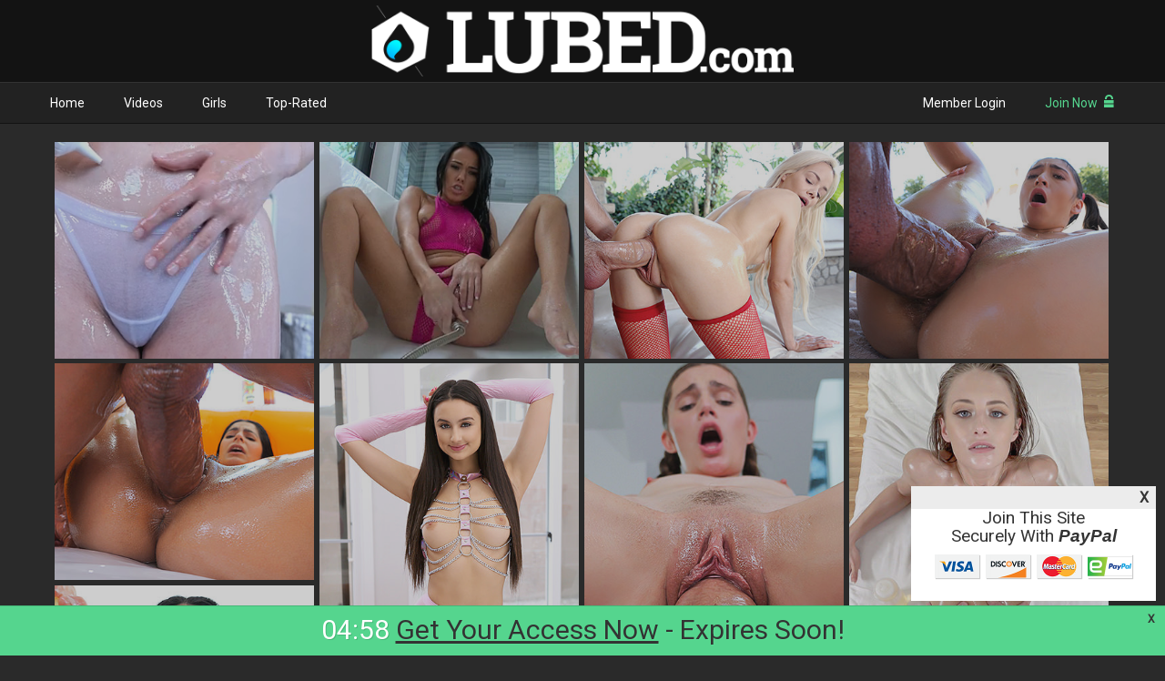

--- FILE ---
content_type: text/html; charset=UTF-8
request_url: https://lubed.com/tours/1/?code=ST12AFgVXztn3ykj2S3vn7obPQ4w,34
body_size: 3165
content:
     <!DOCTYPE html>
<html>
  <head>
    <meta charset="utf-8">
    <meta http-equiv="X-UA-Compatible" content="IE=edge">
    <meta name=viewport content="width=device-width, initial-scale=1, shrink-to-fit=no">
    <title>LUBED.com: Tour</title>  
    <meta content="Lubed up girls showing you why they want to win that award in January. Filmed in ULTRA-DEF 4K HD, only the best camera technology for our users. They don't hold back and neither should you. Watch our videos, download our videos, enjoy our videos. " name="description" />
<link rel="canonical" href="https://lubed.com/tours/1/">
    <link href=//images.galleries.pornpros.com/tours/lubed.com/tours/tube/images3/favicon.ico rel="shortcut icon" type=image/x-icon /> 
    <script>
      (function(e,t,n,i,s,a,c){e[n]=e[n]||function(){(e[n].q=e[n].q||[]).push(arguments)}
      ;a=t.createElement(i);c=t.getElementsByTagName(i)[0];a.async=true;a.src=s
      ;c.parentNode.insertBefore(a,c)
      })(window,document,"galite","script","https://cdn.jsdelivr.net/npm/ga-lite@2/dist/ga-lite.min.js");
	  galite('create', 'UA-123751916-2', 'auto', 'amavalet');
	  galite('amavalet.send', 'pageview');
    </script>
    <script src="https://d34ostmuvf1nzw.cloudfront.net/assets/js/stan.js"></script>
<script src="https://dzvdhp56mgzue.cloudfront.net/specials.js"></script>
<script>
  if (window.stan) {
    stan.performance.measure();

    document.addEventListener('DOMContentLoaded', function() {
      // Internal itsup.com banner tracking
      var params = stan.request.queryString();

      if ('itsup_banner_id' in params && 'itsup_banner_size' in params) {
        var firstVideo = document.querySelector('video');
        if (firstVideo) {
          var baseUrl = 'https://iframecdn.amavalet.com/optimized/' + window.location.host.replace('.com', '');
          firstVideo.setAttribute('src', baseUrl + '/' + params.itsup_banner_size + '/' + params.itsup_banner_id + '.mp4');
        }

        if ('click_id' in params) {
          var expiresAt = new Date();
          expiresAt.setDate(expiresAt.getDate() + 1);
          stan.cookies.set('itsup_click_id', params.click_id, expiresAt);
        }
      }

      if ('i' in params) {
        stan.event('iframe.impression', params.i);
      }
    });
  }
</script>
    <link href="styles.css" rel="stylesheet" type="text/css">
  </head>
  <body style="display: none;">
<div class="payment-popup" id="payment-overlay" style="bottom: 65; display:none;">
        <div class="popup-content">
            <div class="black">
                <button type="button" class="close" id="clickme"><span aria-hidden="true">X</span></button>
            </div>
            <a href="/join?l=tour1&t=jpoverlay" class="payment-container">
                <h4 class="payment-type-payment">Join This Site<br> Securely With <strong>PayPal</strong></h4>

                <p class="credit-logo">
                    <img src="//images.galleries.pornpros.com/tours/assets/images/payp/visa.png">
                    <img src="//images.galleries.pornpros.com/tours/assets/images/payp/discover.png">
                    <img src="//images.galleries.pornpros.com/tours/assets/images/payp/mastercard.png">
                    <img src="//images.galleries.pornpros.com/tours/assets/images/payp/PayPal.png">     
                </p>
            </a>
        </div>
 </div><div style="display: none;" id="timer-switch">
<div>
	<button type="button" id="clickme2">
	<span aria-hidden="true">X</span></button>
</div>

<a href="/join?l=tour1&t=jcountdown" class="timer-link"> 
<div id="timer-overlay">
<span id="timer"></span> <span id="offer">Get Your Access Now</span> - Expires Soon!
</div>
</a>

</div>    <div class="container-fluid">
      <div class="header">
        <div class="logo_row" style="">
          <a href="/join?l=tour1&t=jlogo"><img src="//images.galleries.pornpros.com/tours/lubed.com/tours/tube/images3/logo.png" class="logo"></a>
        </div>
        <div class="nav_row">
          <div class="container-fluid max" style="max-width: 1200px;">
            <div class="col-sm-6 nav_filler hidden-xs">
              <span><a href="/join?l=tour1&t=jhome" class="main">Home</a></span>
              <span><a href="/join?l=tour1&t=jvideos" class="main">Videos</a></span>
              <span><a href="/join?l=tour1&t=jgirls" class="main">Girls</a></span>
              <span><a href="/join?l=tour1&t=jtoprated" class="main">Top-Rated</a></span>
            </div>
            <div class="col-sm-6 nav_real hidden-xs">
              <span><a href="/login" class="main">Member Login</a></span>
              <span class="join_under"><a href="/join?l=tour1&t=jnav" class="join">Join Now<span class="icon-lock"></span></a></span>
            </div>
            <div class="col-xs12 nav_mobile visible-xs">
              <span><a href="/join?l=tour1&t=jvideos" class="main">Videos</a></span>
              <span><a href="/join?l=tour1&t=jgirls" class="main">Girls</a></span>
              <span><a href="/login" class="main">Member Login</a></span>
              <span><a href="/join?l=tour1&t=jnav" class="join">Join Now<span class="icon-lock"></span></a></span>
            </div>
          </div>
        </div>
      </div>
      <div class="container-fluid max" style="max-width: 1200px;">
        <div class="preload">
          <div class="sk-fading-circle">
            <div class="sk-circle1 sk-circle"></div>
            <div class="sk-circle2 sk-circle"></div>
            <div class="sk-circle3 sk-circle"></div>
            <div class="sk-circle4 sk-circle"></div>
            <div class="sk-circle5 sk-circle"></div>
            <div class="sk-circle6 sk-circle"></div>
            <div class="sk-circle7 sk-circle"></div>
            <div class="sk-circle8 sk-circle"></div>
            <div class="sk-circle9 sk-circle"></div>
            <div class="sk-circle10 sk-circle"></div>
            <div class="sk-circle11 sk-circle"></div>
            <div class="sk-circle12 sk-circle"></div>
          </div>
          Loading Content
          <br><br>
        </div>
        <div class="grid" style="display: none;">
          <div class="grid-sizer"></div>
          <div class="gutter-sizer"></div>
 
          <div class="grid-item" data-appear-top-offset='-100'>
            <a href="/join?l=tour1&t=2022_11_28_LUB_KylieShay">
              <div class="overlay">
                <div><img src="//images.galleries.pornpros.com/tours/lubed.com/tours/tube/images3/play.png"></div>
              </div>
<video autoplay muted loop playsinline src="//videos.galleries.pornpros.com/tours/lubed.com/tours/banners/pool/2022_11_28_LUB_KylieShay.mp4" type="video/mp4" onloadeddata="loadIt()"></video>
            </a>
          </div>
          <div class="grid-item" data-appear-top-offset='-100'>
            <a href="/join?l=tour1&t=2017_04_03_LUB_tube_MeganRain">
              <div class="overlay">
                <div><img src="//images.galleries.pornpros.com/tours/lubed.com/tours/tube/images3/play.png"></div>
              </div>
              <video autoplay muted loop playsinline src="//videos.galleries.pornpros.com/tours/lubed.com/tours/banners/pool/2017_04_03_LUB_tube_MeganRain.mp4" type="video/mp4" onloadeddata="loadIt()"></video>
            </a>
          </div>

                      <div class="grid-item">
              <a href="/join?l=tour1&t=01">
                <div class="overlay">
                  <div><img src="//images.galleries.pornpros.com/tours/lubed.com/tours/tube/images3/play.png"></div>
                </div>
                <img src="//images.galleries.pornpros.com/tours/lubed.com/tours/1/thumbs_sm29/01.jpg" id="thumbnail">
              </a>
            </div>
                      <div class="grid-item">
              <a href="/join?l=tour1&t=02">
                <div class="overlay">
                  <div><img src="//images.galleries.pornpros.com/tours/lubed.com/tours/tube/images3/play.png"></div>
                </div>
                <img src="//images.galleries.pornpros.com/tours/lubed.com/tours/1/thumbs_sm29/02.jpg" id="thumbnail">
              </a>
            </div>
                      <div class="grid-item">
              <a href="/join?l=tour1&t=03">
                <div class="overlay">
                  <div><img src="//images.galleries.pornpros.com/tours/lubed.com/tours/tube/images3/play.png"></div>
                </div>
                <img src="//images.galleries.pornpros.com/tours/lubed.com/tours/1/thumbs_sm29/03.jpg" id="thumbnail">
              </a>
            </div>
                      <div class="grid-item">
              <a href="/join?l=tour1&t=04">
                <div class="overlay">
                  <div><img src="//images.galleries.pornpros.com/tours/lubed.com/tours/tube/images3/play.png"></div>
                </div>
                <img src="//images.galleries.pornpros.com/tours/lubed.com/tours/1/thumbs_sm29/04.jpg" id="thumbnail">
              </a>
            </div>
                      <div class="grid-item">
              <a href="/join?l=tour1&t=05">
                <div class="overlay">
                  <div><img src="//images.galleries.pornpros.com/tours/lubed.com/tours/tube/images3/play.png"></div>
                </div>
                <img src="//images.galleries.pornpros.com/tours/lubed.com/tours/1/thumbs_sm29/05.jpg" id="thumbnail">
              </a>
            </div>
                      <div class="grid-item">
              <a href="/join?l=tour1&t=06">
                <div class="overlay">
                  <div><img src="//images.galleries.pornpros.com/tours/lubed.com/tours/tube/images3/play.png"></div>
                </div>
                <img src="//images.galleries.pornpros.com/tours/lubed.com/tours/1/thumbs_sm29/06.jpg" id="thumbnail">
              </a>
            </div>
                      <div class="grid-item">
              <a href="/join?l=tour1&t=07">
                <div class="overlay">
                  <div><img src="//images.galleries.pornpros.com/tours/lubed.com/tours/tube/images3/play.png"></div>
                </div>
                <img src="//images.galleries.pornpros.com/tours/lubed.com/tours/1/thumbs_sm29/07.jpg" id="thumbnail">
              </a>
            </div>
                      <div class="grid-item">
              <a href="/join?l=tour1&t=08">
                <div class="overlay">
                  <div><img src="//images.galleries.pornpros.com/tours/lubed.com/tours/tube/images3/play.png"></div>
                </div>
                <img src="//images.galleries.pornpros.com/tours/lubed.com/tours/1/thumbs_sm29/08.jpg" id="thumbnail">
              </a>
            </div>
                      <div class="grid-item">
              <a href="/join?l=tour1&t=09">
                <div class="overlay">
                  <div><img src="//images.galleries.pornpros.com/tours/lubed.com/tours/tube/images3/play.png"></div>
                </div>
                <img src="//images.galleries.pornpros.com/tours/lubed.com/tours/1/thumbs_sm29/09.jpg" id="thumbnail">
              </a>
            </div>
                      <div class="grid-item">
              <a href="/join?l=tour1&t=10">
                <div class="overlay">
                  <div><img src="//images.galleries.pornpros.com/tours/lubed.com/tours/tube/images3/play.png"></div>
                </div>
                <img src="//images.galleries.pornpros.com/tours/lubed.com/tours/1/thumbs_sm29/10.jpg" id="thumbnail">
              </a>
            </div>
                      <div class="grid-item">
              <a href="/join?l=tour1&t=11">
                <div class="overlay">
                  <div><img src="//images.galleries.pornpros.com/tours/lubed.com/tours/tube/images3/play.png"></div>
                </div>
                <img src="//images.galleries.pornpros.com/tours/lubed.com/tours/1/thumbs_sm29/11.jpg" id="thumbnail">
              </a>
            </div>
                      <div class="grid-item">
              <a href="/join?l=tour1&t=12">
                <div class="overlay">
                  <div><img src="//images.galleries.pornpros.com/tours/lubed.com/tours/tube/images3/play.png"></div>
                </div>
                <img src="//images.galleries.pornpros.com/tours/lubed.com/tours/1/thumbs_sm29/12.jpg" id="thumbnail">
              </a>
            </div>
                      <div class="grid-item">
              <a href="/join?l=tour1&t=13">
                <div class="overlay">
                  <div><img src="//images.galleries.pornpros.com/tours/lubed.com/tours/tube/images3/play.png"></div>
                </div>
                <img src="//images.galleries.pornpros.com/tours/lubed.com/tours/1/thumbs_sm29/13.jpg" id="thumbnail">
              </a>
            </div>
                      <div class="grid-item">
              <a href="/join?l=tour1&t=14">
                <div class="overlay">
                  <div><img src="//images.galleries.pornpros.com/tours/lubed.com/tours/tube/images3/play.png"></div>
                </div>
                <img src="//images.galleries.pornpros.com/tours/lubed.com/tours/1/thumbs_sm29/14.jpg" id="thumbnail">
              </a>
            </div>
                      <div class="grid-item">
              <a href="/join?l=tour1&t=15">
                <div class="overlay">
                  <div><img src="//images.galleries.pornpros.com/tours/lubed.com/tours/tube/images3/play.png"></div>
                </div>
                <img src="//images.galleries.pornpros.com/tours/lubed.com/tours/1/thumbs_sm29/15.jpg" id="thumbnail">
              </a>
            </div>
                      <div class="grid-item">
              <a href="/join?l=tour1&t=16">
                <div class="overlay">
                  <div><img src="//images.galleries.pornpros.com/tours/lubed.com/tours/tube/images3/play.png"></div>
                </div>
                <img src="//images.galleries.pornpros.com/tours/lubed.com/tours/1/thumbs_sm29/16.jpg" id="thumbnail">
              </a>
            </div>
                      <div class="grid-item">
              <a href="/join?l=tour1&t=17">
                <div class="overlay">
                  <div><img src="//images.galleries.pornpros.com/tours/lubed.com/tours/tube/images3/play.png"></div>
                </div>
                <img src="//images.galleries.pornpros.com/tours/lubed.com/tours/1/thumbs_sm29/17.jpg" id="thumbnail">
              </a>
            </div>
                      <div class="grid-item">
              <a href="/join?l=tour1&t=18">
                <div class="overlay">
                  <div><img src="//images.galleries.pornpros.com/tours/lubed.com/tours/tube/images3/play.png"></div>
                </div>
                <img src="//images.galleries.pornpros.com/tours/lubed.com/tours/1/thumbs_sm29/18.jpg" id="thumbnail">
              </a>
            </div>
                      <div class="grid-item">
              <a href="/join?l=tour1&t=19">
                <div class="overlay">
                  <div><img src="//images.galleries.pornpros.com/tours/lubed.com/tours/tube/images3/play.png"></div>
                </div>
                <img src="//images.galleries.pornpros.com/tours/lubed.com/tours/1/thumbs_sm29/19.jpg" id="thumbnail">
              </a>
            </div>
                      <div class="grid-item">
              <a href="/join?l=tour1&t=20">
                <div class="overlay">
                  <div><img src="//images.galleries.pornpros.com/tours/lubed.com/tours/tube/images3/play.png"></div>
                </div>
                <img src="//images.galleries.pornpros.com/tours/lubed.com/tours/1/thumbs_sm29/20.jpg" id="thumbnail">
              </a>
            </div>
                      <div class="grid-item">
              <a href="/join?l=tour1&t=21">
                <div class="overlay">
                  <div><img src="//images.galleries.pornpros.com/tours/lubed.com/tours/tube/images3/play.png"></div>
                </div>
                <img src="//images.galleries.pornpros.com/tours/lubed.com/tours/1/thumbs_sm29/21.jpg" id="thumbnail">
              </a>
            </div>
                      <div class="grid-item">
              <a href="/join?l=tour1&t=22">
                <div class="overlay">
                  <div><img src="//images.galleries.pornpros.com/tours/lubed.com/tours/tube/images3/play.png"></div>
                </div>
                <img src="//images.galleries.pornpros.com/tours/lubed.com/tours/1/thumbs_sm29/22.jpg" id="thumbnail">
              </a>
            </div>
                      <div class="grid-item">
              <a href="/join?l=tour1&t=23">
                <div class="overlay">
                  <div><img src="//images.galleries.pornpros.com/tours/lubed.com/tours/tube/images3/play.png"></div>
                </div>
                <img src="//images.galleries.pornpros.com/tours/lubed.com/tours/1/thumbs_sm29/23.jpg" id="thumbnail">
              </a>
            </div>
                      <div class="grid-item">
              <a href="/join?l=tour1&t=24">
                <div class="overlay">
                  <div><img src="//images.galleries.pornpros.com/tours/lubed.com/tours/tube/images3/play.png"></div>
                </div>
                <img src="//images.galleries.pornpros.com/tours/lubed.com/tours/1/thumbs_sm29/24.jpg" id="thumbnail">
              </a>
            </div>
                      <div class="grid-item">
              <a href="/join?l=tour1&t=25">
                <div class="overlay">
                  <div><img src="//images.galleries.pornpros.com/tours/lubed.com/tours/tube/images3/play.png"></div>
                </div>
                <img src="//images.galleries.pornpros.com/tours/lubed.com/tours/1/thumbs_sm29/25.jpg" id="thumbnail">
              </a>
            </div>
                      <div class="grid-item">
              <a href="/join?l=tour1&t=26">
                <div class="overlay">
                  <div><img src="//images.galleries.pornpros.com/tours/lubed.com/tours/tube/images3/play.png"></div>
                </div>
                <img src="//images.galleries.pornpros.com/tours/lubed.com/tours/1/thumbs_sm29/26.jpg" id="thumbnail">
              </a>
            </div>
                      <div class="grid-item">
              <a href="/join?l=tour1&t=27">
                <div class="overlay">
                  <div><img src="//images.galleries.pornpros.com/tours/lubed.com/tours/tube/images3/play.png"></div>
                </div>
                <img src="//images.galleries.pornpros.com/tours/lubed.com/tours/1/thumbs_sm29/27.jpg" id="thumbnail">
              </a>
            </div>
                      <div class="grid-item">
              <a href="/join?l=tour1&t=28">
                <div class="overlay">
                  <div><img src="//images.galleries.pornpros.com/tours/lubed.com/tours/tube/images3/play.png"></div>
                </div>
                <img src="//images.galleries.pornpros.com/tours/lubed.com/tours/1/thumbs_sm29/28.jpg" id="thumbnail">
              </a>
            </div>
                      <div class="grid-item">
              <a href="/join?l=tour1&t=29">
                <div class="overlay">
                  <div><img src="//images.galleries.pornpros.com/tours/lubed.com/tours/tube/images3/play.png"></div>
                </div>
                <img src="//images.galleries.pornpros.com/tours/lubed.com/tours/1/thumbs_sm29/29.jpg" id="thumbnail">
              </a>
            </div>
                      <div class="grid-item">
              <a href="/join?l=tour1&t=30">
                <div class="overlay">
                  <div><img src="//images.galleries.pornpros.com/tours/lubed.com/tours/tube/images3/play.png"></div>
                </div>
                <img src="//images.galleries.pornpros.com/tours/lubed.com/tours/1/thumbs_sm29/30.jpg" id="thumbnail">
              </a>
            </div>
                      <div class="grid-item">
              <a href="/join?l=tour1&t=31">
                <div class="overlay">
                  <div><img src="//images.galleries.pornpros.com/tours/lubed.com/tours/tube/images3/play.png"></div>
                </div>
                <img src="//images.galleries.pornpros.com/tours/lubed.com/tours/1/thumbs_sm29/31.jpg" id="thumbnail">
              </a>
            </div>
                      <div class="grid-item">
              <a href="/join?l=tour1&t=32">
                <div class="overlay">
                  <div><img src="//images.galleries.pornpros.com/tours/lubed.com/tours/tube/images3/play.png"></div>
                </div>
                <img src="//images.galleries.pornpros.com/tours/lubed.com/tours/1/thumbs_sm29/32.jpg" id="thumbnail">
              </a>
            </div>
                      <div class="grid-item">
              <a href="/join?l=tour1&t=33">
                <div class="overlay">
                  <div><img src="//images.galleries.pornpros.com/tours/lubed.com/tours/tube/images3/play.png"></div>
                </div>
                <img src="//images.galleries.pornpros.com/tours/lubed.com/tours/1/thumbs_sm29/33.jpg" id="thumbnail">
              </a>
            </div>
                      <div class="grid-item">
              <a href="/join?l=tour1&t=34">
                <div class="overlay">
                  <div><img src="//images.galleries.pornpros.com/tours/lubed.com/tours/tube/images3/play.png"></div>
                </div>
                <img src="//images.galleries.pornpros.com/tours/lubed.com/tours/1/thumbs_sm29/34.jpg" id="thumbnail">
              </a>
            </div>
                      <div class="grid-item">
              <a href="/join?l=tour1&t=35">
                <div class="overlay">
                  <div><img src="//images.galleries.pornpros.com/tours/lubed.com/tours/tube/images3/play.png"></div>
                </div>
                <img src="//images.galleries.pornpros.com/tours/lubed.com/tours/1/thumbs_sm29/35.jpg" id="thumbnail">
              </a>
            </div>
                      <div class="grid-item">
              <a href="/join?l=tour1&t=36">
                <div class="overlay">
                  <div><img src="//images.galleries.pornpros.com/tours/lubed.com/tours/tube/images3/play.png"></div>
                </div>
                <img src="//images.galleries.pornpros.com/tours/lubed.com/tours/1/thumbs_sm29/36.jpg" id="thumbnail">
              </a>
            </div>
                      <div class="grid-item">
              <a href="/join?l=tour1&t=37">
                <div class="overlay">
                  <div><img src="//images.galleries.pornpros.com/tours/lubed.com/tours/tube/images3/play.png"></div>
                </div>
                <img src="//images.galleries.pornpros.com/tours/lubed.com/tours/1/thumbs_sm29/37.jpg" id="thumbnail">
              </a>
            </div>
                      <div class="grid-item">
              <a href="/join?l=tour1&t=38">
                <div class="overlay">
                  <div><img src="//images.galleries.pornpros.com/tours/lubed.com/tours/tube/images3/play.png"></div>
                </div>
                <img src="//images.galleries.pornpros.com/tours/lubed.com/tours/1/thumbs_sm29/38.jpg" id="thumbnail">
              </a>
            </div>
                      <div class="grid-item">
              <a href="/join?l=tour1&t=39">
                <div class="overlay">
                  <div><img src="//images.galleries.pornpros.com/tours/lubed.com/tours/tube/images3/play.png"></div>
                </div>
                <img src="//images.galleries.pornpros.com/tours/lubed.com/tours/1/thumbs_sm29/39.jpg" id="thumbnail">
              </a>
            </div>
                      <div class="grid-item">
              <a href="/join?l=tour1&t=40">
                <div class="overlay">
                  <div><img src="//images.galleries.pornpros.com/tours/lubed.com/tours/tube/images3/play.png"></div>
                </div>
                <img src="//images.galleries.pornpros.com/tours/lubed.com/tours/1/thumbs_sm29/40.jpg" id="thumbnail">
              </a>
            </div>
                      <div class="grid-item">
              <a href="/join?l=tour1&t=41">
                <div class="overlay">
                  <div><img src="//images.galleries.pornpros.com/tours/lubed.com/tours/tube/images3/play.png"></div>
                </div>
                <img src="//images.galleries.pornpros.com/tours/lubed.com/tours/1/thumbs_sm29/41.jpg" id="thumbnail">
              </a>
            </div>
                      <div class="grid-item">
              <a href="/join?l=tour1&t=42">
                <div class="overlay">
                  <div><img src="//images.galleries.pornpros.com/tours/lubed.com/tours/tube/images3/play.png"></div>
                </div>
                <img src="//images.galleries.pornpros.com/tours/lubed.com/tours/1/thumbs_sm29/42.jpg" id="thumbnail">
              </a>
            </div>
                      <div class="grid-item">
              <a href="/join?l=tour1&t=43">
                <div class="overlay">
                  <div><img src="//images.galleries.pornpros.com/tours/lubed.com/tours/tube/images3/play.png"></div>
                </div>
                <img src="//images.galleries.pornpros.com/tours/lubed.com/tours/1/thumbs_sm29/43.jpg" id="thumbnail">
              </a>
            </div>
                      <div class="grid-item">
              <a href="/join?l=tour1&t=44">
                <div class="overlay">
                  <div><img src="//images.galleries.pornpros.com/tours/lubed.com/tours/tube/images3/play.png"></div>
                </div>
                <img src="//images.galleries.pornpros.com/tours/lubed.com/tours/1/thumbs_sm29/44.jpg" id="thumbnail">
              </a>
            </div>
                      <div class="grid-item">
              <a href="/join?l=tour1&t=45">
                <div class="overlay">
                  <div><img src="//images.galleries.pornpros.com/tours/lubed.com/tours/tube/images3/play.png"></div>
                </div>
                <img src="//images.galleries.pornpros.com/tours/lubed.com/tours/1/thumbs_sm29/45.jpg" id="thumbnail">
              </a>
            </div>
                      <div class="grid-item">
              <a href="/join?l=tour1&t=46">
                <div class="overlay">
                  <div><img src="//images.galleries.pornpros.com/tours/lubed.com/tours/tube/images3/play.png"></div>
                </div>
                <img src="//images.galleries.pornpros.com/tours/lubed.com/tours/1/thumbs_sm29/46.jpg" id="thumbnail">
              </a>
            </div>
                      <div class="grid-item">
              <a href="/join?l=tour1&t=47">
                <div class="overlay">
                  <div><img src="//images.galleries.pornpros.com/tours/lubed.com/tours/tube/images3/play.png"></div>
                </div>
                <img src="//images.galleries.pornpros.com/tours/lubed.com/tours/1/thumbs_sm29/47.jpg" id="thumbnail">
              </a>
            </div>
                      <div class="grid-item">
              <a href="/join?l=tour1&t=48">
                <div class="overlay">
                  <div><img src="//images.galleries.pornpros.com/tours/lubed.com/tours/tube/images3/play.png"></div>
                </div>
                <img src="//images.galleries.pornpros.com/tours/lubed.com/tours/1/thumbs_sm29/48.jpg" id="thumbnail">
              </a>
            </div>
                      <div class="grid-item">
              <a href="/join?l=tour1&t=49">
                <div class="overlay">
                  <div><img src="//images.galleries.pornpros.com/tours/lubed.com/tours/tube/images3/play.png"></div>
                </div>
                <img src="//images.galleries.pornpros.com/tours/lubed.com/tours/1/thumbs_sm29/49.jpg" id="thumbnail">
              </a>
            </div>
                      <div class="grid-item">
              <a href="/join?l=tour1&t=50">
                <div class="overlay">
                  <div><img src="//images.galleries.pornpros.com/tours/lubed.com/tours/tube/images3/play.png"></div>
                </div>
                <img src="//images.galleries.pornpros.com/tours/lubed.com/tours/1/thumbs_sm29/50.jpg" id="thumbnail">
              </a>
            </div>
                      <div class="grid-item">
              <a href="/join?l=tour1&t=51">
                <div class="overlay">
                  <div><img src="//images.galleries.pornpros.com/tours/lubed.com/tours/tube/images3/play.png"></div>
                </div>
                <img src="//images.galleries.pornpros.com/tours/lubed.com/tours/1/thumbs_sm29/51.jpg" id="thumbnail">
              </a>
            </div>
                      <div class="grid-item">
              <a href="/join?l=tour1&t=52">
                <div class="overlay">
                  <div><img src="//images.galleries.pornpros.com/tours/lubed.com/tours/tube/images3/play.png"></div>
                </div>
                <img src="//images.galleries.pornpros.com/tours/lubed.com/tours/1/thumbs_sm29/52.jpg" id="thumbnail">
              </a>
            </div>
                      <div class="grid-item">
              <a href="/join?l=tour1&t=53">
                <div class="overlay">
                  <div><img src="//images.galleries.pornpros.com/tours/lubed.com/tours/tube/images3/play.png"></div>
                </div>
                <img src="//images.galleries.pornpros.com/tours/lubed.com/tours/1/thumbs_sm29/53.jpg" id="thumbnail">
              </a>
            </div>
                      <div class="grid-item">
              <a href="/join?l=tour1&t=54">
                <div class="overlay">
                  <div><img src="//images.galleries.pornpros.com/tours/lubed.com/tours/tube/images3/play.png"></div>
                </div>
                <img src="//images.galleries.pornpros.com/tours/lubed.com/tours/1/thumbs_sm29/54.jpg" id="thumbnail">
              </a>
            </div>
                      <div class="grid-item">
              <a href="/join?l=tour1&t=55">
                <div class="overlay">
                  <div><img src="//images.galleries.pornpros.com/tours/lubed.com/tours/tube/images3/play.png"></div>
                </div>
                <img src="//images.galleries.pornpros.com/tours/lubed.com/tours/1/thumbs_sm29/55.jpg" id="thumbnail">
              </a>
            </div>
                      <div class="grid-item">
              <a href="/join?l=tour1&t=56">
                <div class="overlay">
                  <div><img src="//images.galleries.pornpros.com/tours/lubed.com/tours/tube/images3/play.png"></div>
                </div>
                <img src="//images.galleries.pornpros.com/tours/lubed.com/tours/1/thumbs_sm29/56.jpg" id="thumbnail">
              </a>
            </div>
                      <div class="grid-item">
              <a href="/join?l=tour1&t=57">
                <div class="overlay">
                  <div><img src="//images.galleries.pornpros.com/tours/lubed.com/tours/tube/images3/play.png"></div>
                </div>
                <img src="//images.galleries.pornpros.com/tours/lubed.com/tours/1/thumbs_sm29/57.jpg" id="thumbnail">
              </a>
            </div>
                      <div class="grid-item">
              <a href="/join?l=tour1&t=58">
                <div class="overlay">
                  <div><img src="//images.galleries.pornpros.com/tours/lubed.com/tours/tube/images3/play.png"></div>
                </div>
                <img src="//images.galleries.pornpros.com/tours/lubed.com/tours/1/thumbs_sm29/58.jpg" id="thumbnail">
              </a>
            </div>
                  </div>
      </div>
      <div class="container-fluid" style="text-align: center;">
        <div class="col-xs-12">
          <div class="visible-xs"><a href="/join?l=tour1&t=loadmore" class="loadmore">LOAD MORE PICS +</a></div>
          <div class="pages hidden-xs">
            <span class="dots">&lt; Previous</span>
            <span><a href="/join?l=tour1&t=j1" id="pagination">1</a></span>
            <span><a href="/join?l=tour1&t=j2" id="pagination">2</a></span>
            <span  class="hidden-xs"><a href="/join?l=tour1&t=j3" id="pagination">3</a></span>
            <span class="dots">...</span>
            <span><a href="/join?l=tour1&t=j44" id="pagination">44</a></span>
            <span class="next"><a href="/join?l=tour1&t=jnext" id="pagination">Next &gt;</a></span>
          </div>
          <br><br class="hidden-xs">
          <a href="/join?l=tour1&t=jbot">
            <div class="bigbutton">Join <span style="font-weight: 400;">LUBED</span> Now <span class="icon-lock"></span></div>
          </a>
        </div>
      </div>
      <div class="footer">
        <a href="/join?l=tour1&t=jlogobot"><img src="//images.galleries.pornpros.com/tours/lubed.com/tours/tube/images3/logo.png"></a>
        <br><br><br><br>
        All models appearing on this website are 18 years or older.<br>
        <a href="/2257">18 U.S.C. &sect; 2257 Record-Keeping Requirements Compliance Statement</a>
        <br><br>
        <a href="/privacy">Privacy Policy</a> | <a href="/terms">Terms and Conditions</a> | <a href="http://cvvhelp.net">Billing Support</a> | <a href="https://fuckyoucash.com">Webmasters</a>
        <br><br>
        Copyright 2026 Lubed.com. All Rights Reserved.
        <br><br>
      </div>
    </div>
    <script src="pin-tour.js"></script>
  </body>
</html>


--- FILE ---
content_type: application/javascript
request_url: https://d34ostmuvf1nzw.cloudfront.net/assets/js/stan.js
body_size: 8429
content:
!function(t,e){"object"==typeof exports&&"object"==typeof module?module.exports=e():"function"==typeof define&&define.amd?define([],e):"object"==typeof exports?exports.stan=e():t.stan=e()}("undefined"!=typeof self?self:this,(function(){return function(t){function e(n){if(r[n])return r[n].exports;var o=r[n]={i:n,l:!1,exports:{}};return t[n].call(o.exports,o,o.exports,e),o.l=!0,o.exports}var r={};return e.m=t,e.c=r,e.d=function(t,r,n){e.o(t,r)||Object.defineProperty(t,r,{configurable:!1,enumerable:!0,get:n})},e.n=function(t){var r=t&&t.__esModule?function(){return t.default}:function(){return t};return e.d(r,"a",r),r},e.o=function(t,e){return Object.prototype.hasOwnProperty.call(t,e)},e.p="",e(e.s=0)}([function(t,e,r){"use strict";var n=r(1),o={event:function(t,e,r){if(!(void 0===t||t.length<1)){var n=void 0;n=r||o.request.location();var i={type:"event",site:o.request.rootDomain(),location:n,event_type:t,device_type:o.device.deviceType(),language:o.geo.language(),ref_url:o.request.refUrl()};o.visitor.memberId()?i.member_id=o.visitor.memberId():o.visitor.sessionId()&&(i.session_id=o.visitor.sessionId()),e&&(i.event_value=e),o.creeper.sendPayload(i)}},device:{deviceType:function(){var t=navigator.userAgent.toLowerCase(),e=/(mobi|ipod|phone|blackberry|opera mini|fennec|minimo|symbian|psp|nintendo ds|archos|skyfire|puffin|blazer|bolt|gobrowser|iris|maemo|semc|teashark|uzard)/,r=/(bot|spider|bubing|slurp)/;return/(ipad|tablet|(android(?!.*mobile))|(windows(?!.*phone)(.*touch))|kindle|playbook|silk|(puffin(?!.*(IP|AP|WP))))/.test(t)?"tablet":e.test(t)?"smartphone":r.test(t)?"bot":"desktop"},isMobile:function(){var t=o.device.deviceType();return"smartphone"==t||"tablet"==t}},geo:{language:function(){var t=navigator.languages&&navigator.languages[0]||navigator.language||navigator.userLanguage;return t&&t.length>0?t.length>2?t.slice(0,2):t:"en"},setLanguage:function(){},countryCode:function(){}},test:{CONTROL:"control",run:function(t,e,r){var n=o.cookies.get(o.test.cookieName(t));void 0===n&&(n=o.test.assignVariant(t)),n!==o.test.CONTROL?e():r&&r()},assignVariant:function(t){var e=[t,o.test.CONTROL],r=e[Math.floor(Math.random()*e.length)],n=new Date;return n.setDate(n.getDate()+30),o.cookies.set(o.test.cookieName(t),r,n),r},cookieName:function(t){return"crpr_"+t}},request:{rootDomain:function(){var t,e,r=window.location.hostname,n=r.split(".");if(2==n.length)t=r;else if(n.length>2)if(-1!==r.indexOf(".co.uk")||-1!==r.indexOf(".com.au")){e=n.pop();var o=n.pop();t=n.pop()+"."+o+"."+e}else e=n.pop(),t=n.pop()+"."+e;else t=n[0];return t},path:function(){return window.location.pathname},queryString:function(){var t=window.location.search.substr(1).split("&"),e={};if(t.length<1)return e;for(var r=0;r<t.length;r++){var n=t[r].split("=",2);1===n.length?e[n[0]]="":e[n[0]]=decodeURIComponent(n[1].replace(/\+/g," "))}return e},location:function(){return o.visitor.memberId()?"ma":-1!==window.location.hostname.indexOf("signup")?"prejoin":o.request.path().startsWith("/tours/")?"tours":"typein"},refUrl:function(){if(document.referrer&&document.referrer.length>0)return document.referrer.split("?")[0]}},visitor:{stanCookie:function(){return o.cookies.get("stan")},sessionId:function(){return o.cookies.get("stan_session")},memberId:function(){return o.cookies.get("user")},memberUsername:function(){return o.cookies.get("username")},stanCode:function(){var t={campaign:null,program:null,tour:null},e=o.visitor.stanCookie();if(!e)return t;var r=decodeURIComponent(e).replace(/(X|1:)?ST1/,"").split(",");r.length>1&&(t.tour=r[1]);for(var i="123456789abcdefghijkmnopqrstuvwxyzABCDEFGHJKLMNPQRSTUVWXYZ",a=n(),u=r[0].split("").reverse().join("").split(""),s=0;s<u.length;s++){var p=u[s],l=i.indexOf(p);a=a.add(n(l).multiply(n(i.length).pow(s)))}var f=a.toString(16).match(/.{18}/g);return f.length>=2&&(t.campaign=f[0],t.program=f[1]),t}},performance:{measure:function(){window.addEventListener("load",(function(){setTimeout((function(){var t={};if(window.performance&&window.performance.timing&&(performance.timing.loadEventEnd&&performance.timing.navigationStart&&(t.page_load=performance.timing.loadEventEnd-performance.timing.navigationStart),performance.timing.domComplete&&performance.timing.domLoading&&(t.page_render=performance.timing.domComplete-performance.timing.domLoading),performance.getEntriesByType))for(var e=performance.getEntriesByType("paint"),r=0;r<e.length;r++)"first-contentful-paint"===e[r].name&&(t.first_contentful_paint=parseInt(e[r].startTime));if(window.navigator.connection&&(navigator.connection.effectiveType&&(t.network_type=navigator.connection.effectiveType),navigator.connection.downlink&&(t.downlink=navigator.connection.downlink),navigator.connection.rtt&&(t.rtt=navigator.connection.rtt)),Object.keys(t).length>0){t.type="performance",t.site=o.request.rootDomain(),t.path=o.request.path(),t.location=o.request.location(),t.device_type=o.device.deviceType(),t.language=o.geo.language();var n=o.request.refUrl();n&&n.length>0&&(t.ref_url=n),o.creeper.sendPayload(t)}}),0)}))}},creeper:{sendPayload:function(t){var e=[];for(var r in t)e.push(r+"="+encodeURIComponent(t[r]));(new Image).src="https://d3rxdtgl24x4wt.cloudfront.net/e.gif?"+e.join("&")}},cookies:{all:function(){for(var t={},e=document.cookie.split(";"),r=0;r<e.length;r++){var n=e[r].split("=");2===n.length&&(t[o.utils.trimString(n[0])]=o.utils.trimString(n[1]))}return t},get:function(t){return o.cookies.all()[t]},set:function(t,e,r){var n=t+"="+e+";expires="+r.toUTCString()+";";n+="domain=."+o.request.rootDomain()+";path=/",document.cookie=n}},utils:{trimString:function(t){return t.replace(/^\s+|\s+$/g,"")}}};void 0!==t&&t.exports&&(e=t.exports=o),e.stan=o},function(t,e,r){"use strict";(function(t){var r,n,o=function(){function t(e,r){return void 0===e?t[0]:void 0!==r?10==+r?W(e):rt(e,r):W(e)}function e(t,e){this.value=t,this.sign=e,this.isSmall=!1}function r(t){this.value=t,this.sign=t<0,this.isSmall=!0}function n(t){return-F<t&&t<F}function i(t){return t<1e7?[t]:t<1e14?[t%1e7,Math.floor(t/1e7)]:[t%1e7,Math.floor(t/1e7)%1e7,Math.floor(t/1e14)]}function a(t){u(t);var e=t.length;if(e<4&&x(t,G)<0)switch(e){case 0:return 0;case 1:return t[0];case 2:return t[0]+t[1]*X;default:return t[0]+(t[1]+t[2]*X)*X}return t}function u(t){for(var e=t.length;0===t[--e];);t.length=e+1}function s(t){for(var e=new Array(t),r=-1;++r<t;)e[r]=0;return e}function p(t){return t>0?Math.floor(t):Math.ceil(t)}function l(t,e){var r,n,o=t.length,i=e.length,a=new Array(o),u=0,s=X;for(n=0;n<i;n++)u=(r=t[n]+e[n]+u)>=s?1:0,a[n]=r-u*s;for(;n<o;)u=(r=t[n]+u)===s?1:0,a[n++]=r-u*s;return u>0&&a.push(u),a}function f(t,e){return t.length>=e.length?l(t,e):l(e,t)}function c(t,e){var r,n,o=t.length,i=new Array(o),a=X;for(n=0;n<o;n++)r=t[n]-a+e,e=Math.floor(r/a),i[n]=r-e*a,e+=1;for(;e>0;)i[n++]=e%a,e=Math.floor(e/a);return i}function v(t,e){var r,n,o=t.length,i=e.length,a=new Array(o),s=0,p=X;for(r=0;r<i;r++)(n=t[r]-s-e[r])<0?(n+=p,s=1):s=0,a[r]=n;for(r=i;r<o;r++){if(!((n=t[r]-s)<0)){a[r++]=n;break}n+=p,a[r]=n}for(;r<o;r++)a[r]=t[r];return u(a),a}function h(t,n,o){var i;return x(t,n)>=0?i=v(t,n):(i=v(n,t),o=!o),"number"==typeof(i=a(i))?(o&&(i=-i),new r(i)):new e(i,o)}function g(t,n,o){var i,u,s=t.length,p=new Array(s),l=-n,f=X;for(i=0;i<s;i++)u=t[i]+l,l=Math.floor(u/f),u%=f,p[i]=u<0?u+f:u;return"number"==typeof(p=a(p))?(o&&(p=-p),new r(p)):new e(p,o)}function y(t,e){var r,n,o,i,a=t.length,p=e.length,l=s(a+p),f=X;for(o=0;o<a;++o){i=t[o];for(var c=0;c<p;++c)r=i*e[c]+l[o+c],n=Math.floor(r/f),l[o+c]=r-n*f,l[o+c+1]+=n}return u(l),l}function d(t,e){var r,n,o=t.length,i=new Array(o),a=X,u=0;for(n=0;n<o;n++)r=t[n]*e+u,u=Math.floor(r/a),i[n]=r-u*a;for(;u>0;)i[n++]=u%a,u=Math.floor(u/a);return i}function m(t,e){for(var r=[];e-- >0;)r.push(0);return r.concat(t)}function w(t,e){var r=Math.max(t.length,e.length);if(r<=30)return y(t,e);r=Math.ceil(r/2);var n=t.slice(r),o=t.slice(0,r),i=e.slice(r),a=e.slice(0,r),s=w(o,a),p=w(n,i),l=w(f(o,n),f(a,i)),c=f(f(s,m(v(v(l,s),p),r)),m(p,2*r));return u(c),c}function b(t,e){return-.012*t-.012*e+15e-6*t*e>0}function q(t,r,n){return new e(t<X?d(r,t):y(r,i(t)),n)}function S(t){var e,r,n,o,i=t.length,a=s(i+i),p=X;for(n=0;n<i;n++){r=0-(o=t[n])*o;for(var l=n;l<i;l++)e=o*t[l]*2+a[n+l]+r,r=Math.floor(e/p),a[n+l]=e-r*p;a[n+i]=r}return u(a),a}function M(t,e){var r,n,o,i,u,p,l,f=t.length,c=e.length,v=X,h=s(e.length),g=e[c-1],y=Math.ceil(v/(2*g)),m=d(t,y),w=d(e,y);for(m.length<=f&&m.push(0),w.push(0),g=w[c-1],n=f-c;n>=0;n--){for(r=v-1,m[n+c]!==g&&(r=Math.floor((m[n+c]*v+m[n+c-1])/g)),o=0,i=0,p=w.length,u=0;u<p;u++)o+=r*w[u],l=Math.floor(o/v),i+=m[n+u]-(o-l*v),o=l,i<0?(m[n+u]=i+v,i=-1):(m[n+u]=i,i=0);for(;0!==i;){for(r-=1,o=0,u=0;u<p;u++)(o+=m[n+u]-v+w[u])<0?(m[n+u]=o+v,o=0):(m[n+u]=o,o=1);i+=o}h[n]=r}return m=O(m,y)[0],[a(h),a(m)]}function E(t,e){for(var r,n,o,i,s,p=t.length,l=e.length,f=[],c=[],h=X;p;)if(c.unshift(t[--p]),u(c),x(c,e)<0)f.push(0);else{o=c[(n=c.length)-1]*h+c[n-2],i=e[l-1]*h+e[l-2],n>l&&(o=(o+1)*h),r=Math.ceil(o/i);do{if(x(s=d(e,r),c)<=0)break;r--}while(r);f.push(r),c=v(c,s)}return f.reverse(),[a(f),a(c)]}function O(t,e){var r,n,o,i,a=t.length,u=s(a),l=X;for(o=0,r=a-1;r>=0;--r)o=(i=o*l+t[r])-(n=p(i/e))*e,u[r]=0|n;return[u,0|o]}function N(n,o){var u,s,l=W(o),f=n.value,c=l.value;if(0===c)throw new Error("Cannot divide by zero");if(n.isSmall)return l.isSmall?[new r(p(f/c)),new r(f%c)]:[t[0],n];if(l.isSmall){if(1===c)return[n,t[0]];if(-1==c)return[n.negate(),t[0]];var v=Math.abs(c);if(v<X){s=a((u=O(f,v))[0]);var h=u[1];return n.sign&&(h=-h),"number"==typeof s?(n.sign!==l.sign&&(s=-s),[new r(s),new r(h)]):[new e(s,n.sign!==l.sign),new r(h)]}c=i(v)}var g=x(f,c);if(-1===g)return[t[0],n];if(0===g)return[t[n.sign===l.sign?1:-1],t[0]];s=(u=f.length+c.length<=200?M(f,c):E(f,c))[0];var y=n.sign!==l.sign,d=u[1],m=n.sign;return"number"==typeof s?(y&&(s=-s),s=new r(s)):s=new e(s,y),"number"==typeof d?(m&&(d=-d),d=new r(d)):d=new e(d,m),[s,d]}function x(t,e){if(t.length!==e.length)return t.length>e.length?1:-1;for(var r=t.length-1;r>=0;r--)if(t[r]!==e[r])return t[r]>e[r]?1:-1;return 0}function k(t){var e=t.abs();return!e.isUnit()&&(!!(e.equals(2)||e.equals(3)||e.equals(5))||!(e.isEven()||e.isDivisibleBy(3)||e.isDivisibleBy(5))&&(!!e.lesser(49)||void 0))}function P(e,r){for(var n,i,a,u=e.prev(),s=u,p=0;s.isEven();)s=s.divide(2),p++;t:for(i=0;i<r.length;i++)if(!e.lesser(r[i])&&(a=o(r[i]).modPow(s,e),!a.equals(t[1])&&!a.equals(u))){for(n=p-1;0!=n;n--){if((a=a.square().mod(e)).isUnit())return!1;if(a.equals(u))continue t}return!1}return!0}function A(t){return("number"==typeof t||"string"==typeof t)&&+Math.abs(t)<=X||t instanceof e&&t.value.length<=1}function C(t,e,r){e=W(e);for(var n=t.isNegative(),i=e.isNegative(),a=n?t.not():t,u=i?e.not():e,s=0,p=0,l=null,f=null,c=[];!a.isZero()||!u.isZero();)s=(l=N(a,Y))[1].toJSNumber(),n&&(s=Y-1-s),p=(f=N(u,Y))[1].toJSNumber(),i&&(p=Y-1-p),a=l[0],u=f[0],c.push(r(s,p));for(var v=o(0!==r(n?1:0,i?1:0)?-1:0),h=c.length-1;h>=0;h-=1)v=v.multiply(Y).add(o(c[h]));return v}function I(t){var e=t.value,r="number"==typeof e?e|tt:e[0]+e[1]*X|et;return r&-r}function T(t,e){if(e.compareTo(t)<=0){var r=T(t,e.square(e)),n=r.p,i=r.e,a=n.multiply(e);return a.compareTo(t)<=0?{p:a,e:2*i+1}:{p:n,e:2*i}}return{p:o(1),e:0}}function L(t,e){return t=W(t),e=W(e),t.greater(e)?t:e}function _(t,e){return t=W(t),e=W(e),t.lesser(e)?t:e}function j(e,r){if(e=W(e).abs(),r=W(r).abs(),e.equals(r))return e;if(e.isZero())return r;if(r.isZero())return e;for(var n,o,i=t[1];e.isEven()&&r.isEven();)n=Math.min(I(e),I(r)),e=e.divide(n),r=r.divide(n),i=i.multiply(n);for(;e.isEven();)e=e.divide(I(e));do{for(;r.isEven();)r=r.divide(I(r));e.greater(r)&&(o=r,r=e,e=o),r=r.subtract(e)}while(!r.isZero());return i.isUnit()?e:e.multiply(i)}function Z(t,e){return t=W(t).abs(),e=W(e).abs(),t.divide(j(t,e)).multiply(e)}function U(t,n){var o=_(t=W(t),n=W(n)),i=L(t,n).subtract(o).add(1);if(i.isSmall)return o.add(Math.floor(Math.random()*i));for(var u=[],s=!0,l=i.value.length-1;l>=0;l--){var f=s?i.value[l]:X,c=p(Math.random()*f);u.unshift(c),c<f&&(s=!1)}return u=a(u),o.add("number"==typeof u?new r(u):new e(u,!1))}function B(e,r,n){var o,i=t[0],a=t[1];for(o=e.length-1;o>=0;o--)i=i.add(e[o].times(a)),a=a.times(r);return n?i.negate():i}function D(t){return t<=35?"0123456789abcdefghijklmnopqrstuvwxyz".charAt(t):"<"+t+">"}function R(t,e){if((e=o(e)).isZero()){if(t.isZero())return{value:[0],isNegative:!1};throw new Error("Cannot convert nonzero numbers to base 0.")}if(e.equals(-1)){if(t.isZero())return{value:[0],isNegative:!1};if(t.isNegative())return{value:[].concat.apply([],Array.apply(null,Array(-t)).map(Array.prototype.valueOf,[1,0])),isNegative:!1};var r=Array.apply(null,Array(+t-1)).map(Array.prototype.valueOf,[0,1]);return r.unshift([1]),{value:[].concat.apply([],r),isNegative:!1}}var n=!1;if(t.isNegative()&&e.isPositive()&&(n=!0,t=t.abs()),e.equals(1))return t.isZero()?{value:[0],isNegative:!1}:{value:Array.apply(null,Array(+t)).map(Number.prototype.valueOf,1),isNegative:n};for(var i,a=[],u=t;u.isNegative()||u.compareAbs(e)>=0;){i=u.divmod(e),u=i.quotient;var s=i.remainder;s.isNegative()&&(s=e.minus(s).abs(),u=u.next()),a.push(s.toJSNumber())}return a.push(u.toJSNumber()),{value:a.reverse(),isNegative:n}}function z(t,e){var r=R(t,e);return(r.isNegative?"-":"")+r.value.map(D).join("")}function J(t){if(n(+t)){var o=+t;if(o===p(o))return new r(o);throw new Error("Invalid integer: "+t)}var i="-"===t[0];i&&(t=t.slice(1));var a=t.split(/e/i);if(a.length>2)throw new Error("Invalid integer: "+a.join("e"));if(2===a.length){var s=a[1];if("+"===s[0]&&(s=s.slice(1)),(s=+s)!==p(s)||!n(s))throw new Error("Invalid integer: "+s+" is not a valid exponent.");var l=a[0],f=l.indexOf(".");if(f>=0&&(s-=l.length-f-1,l=l.slice(0,f)+l.slice(f+1)),s<0)throw new Error("Cannot include negative exponent part for integers");t=l+=new Array(s+1).join("0")}if(!/^([0-9][0-9]*)$/.test(t))throw new Error("Invalid integer: "+t);for(var c=[],v=t.length,h=$,g=v-h;v>0;)c.push(+t.slice(g,v)),(g-=h)<0&&(g=0),v-=h;return u(c),new e(c,i)}function V(t){if(n(t)){if(t!==p(t))throw new Error(t+" is not an integer.");return new r(t)}return J(t.toString())}function W(t){return"number"==typeof t?V(t):"string"==typeof t?J(t):t}var X=1e7,$=7,F=9007199254740992,G=i(F),H=Math.log(F);e.prototype=Object.create(t.prototype),r.prototype=Object.create(t.prototype),e.prototype.add=function(t){var r=W(t);if(this.sign!==r.sign)return this.subtract(r.negate());var n=this.value,o=r.value;return r.isSmall?new e(c(n,Math.abs(o)),this.sign):new e(f(n,o),this.sign)},e.prototype.plus=e.prototype.add,r.prototype.add=function(t){var o=W(t),a=this.value;if(a<0!==o.sign)return this.subtract(o.negate());var u=o.value;if(o.isSmall){if(n(a+u))return new r(a+u);u=i(Math.abs(u))}return new e(c(u,Math.abs(a)),a<0)},r.prototype.plus=r.prototype.add,e.prototype.subtract=function(t){var e=W(t);if(this.sign!==e.sign)return this.add(e.negate());var r=this.value,n=e.value;return e.isSmall?g(r,Math.abs(n),this.sign):h(r,n,this.sign)},e.prototype.minus=e.prototype.subtract,r.prototype.subtract=function(t){var e=W(t),n=this.value;if(n<0!==e.sign)return this.add(e.negate());var o=e.value;return e.isSmall?new r(n-o):g(o,Math.abs(n),n>=0)},r.prototype.minus=r.prototype.subtract,e.prototype.negate=function(){return new e(this.value,!this.sign)},r.prototype.negate=function(){var t=this.sign,e=new r(-this.value);return e.sign=!t,e},e.prototype.abs=function(){return new e(this.value,!1)},r.prototype.abs=function(){return new r(Math.abs(this.value))},e.prototype.multiply=function(r){var n,o=W(r),a=this.value,u=o.value,s=this.sign!==o.sign;if(o.isSmall){if(0===u)return t[0];if(1===u)return this;if(-1===u)return this.negate();if((n=Math.abs(u))<X)return new e(d(a,n),s);u=i(n)}return b(a.length,u.length)?new e(w(a,u),s):new e(y(a,u),s)},e.prototype.times=e.prototype.multiply,r.prototype._multiplyBySmall=function(t){return n(t.value*this.value)?new r(t.value*this.value):q(Math.abs(t.value),i(Math.abs(this.value)),this.sign!==t.sign)},e.prototype._multiplyBySmall=function(e){return 0===e.value?t[0]:1===e.value?this:-1===e.value?this.negate():q(Math.abs(e.value),this.value,this.sign!==e.sign)},r.prototype.multiply=function(t){return W(t)._multiplyBySmall(this)},r.prototype.times=r.prototype.multiply,e.prototype.square=function(){return new e(S(this.value),!1)},r.prototype.square=function(){var t=this.value*this.value;return n(t)?new r(t):new e(S(i(Math.abs(this.value))),!1)},e.prototype.divmod=function(t){var e=N(this,t);return{quotient:e[0],remainder:e[1]}},r.prototype.divmod=e.prototype.divmod,e.prototype.divide=function(t){return N(this,t)[0]},r.prototype.over=r.prototype.divide=e.prototype.over=e.prototype.divide,e.prototype.mod=function(t){return N(this,t)[1]},r.prototype.remainder=r.prototype.mod=e.prototype.remainder=e.prototype.mod,e.prototype.pow=function(e){var o,i,a,u=W(e),s=this.value,l=u.value;if(0===l)return t[1];if(0===s)return t[0];if(1===s)return t[1];if(-1===s)return u.isEven()?t[1]:t[-1];if(u.sign)return t[0];if(!u.isSmall)throw new Error("The exponent "+u.toString()+" is too large.");if(this.isSmall&&n(o=Math.pow(s,l)))return new r(p(o));for(i=this,a=t[1];!0&l&&(a=a.times(i),--l),0!==l;)l/=2,i=i.square();return a},r.prototype.pow=e.prototype.pow,e.prototype.modPow=function(e,r){if(e=W(e),(r=W(r)).isZero())throw new Error("Cannot take modPow with modulus 0");for(var n=t[1],o=this.mod(r);e.isPositive();){if(o.isZero())return t[0];e.isOdd()&&(n=n.multiply(o).mod(r)),e=e.divide(2),o=o.square().mod(r)}return n},r.prototype.modPow=e.prototype.modPow,e.prototype.compareAbs=function(t){var e=W(t),r=this.value,n=e.value;return e.isSmall?1:x(r,n)},r.prototype.compareAbs=function(t){var e=W(t),r=Math.abs(this.value),n=e.value;return e.isSmall?r===(n=Math.abs(n))?0:r>n?1:-1:-1},e.prototype.compare=function(t){if(t===1/0)return-1;if(t===-1/0)return 1;var e=W(t),r=this.value,n=e.value;return this.sign!==e.sign?e.sign?1:-1:e.isSmall?this.sign?-1:1:x(r,n)*(this.sign?-1:1)},e.prototype.compareTo=e.prototype.compare,r.prototype.compare=function(t){if(t===1/0)return-1;if(t===-1/0)return 1;var e=W(t),r=this.value,n=e.value;return e.isSmall?r==n?0:r>n?1:-1:r<0!==e.sign?r<0?-1:1:r<0?1:-1},r.prototype.compareTo=r.prototype.compare,e.prototype.equals=function(t){return 0===this.compare(t)},r.prototype.eq=r.prototype.equals=e.prototype.eq=e.prototype.equals,e.prototype.notEquals=function(t){return 0!==this.compare(t)},r.prototype.neq=r.prototype.notEquals=e.prototype.neq=e.prototype.notEquals,e.prototype.greater=function(t){return this.compare(t)>0},r.prototype.gt=r.prototype.greater=e.prototype.gt=e.prototype.greater,e.prototype.lesser=function(t){return this.compare(t)<0},r.prototype.lt=r.prototype.lesser=e.prototype.lt=e.prototype.lesser,e.prototype.greaterOrEquals=function(t){return this.compare(t)>=0},r.prototype.geq=r.prototype.greaterOrEquals=e.prototype.geq=e.prototype.greaterOrEquals,e.prototype.lesserOrEquals=function(t){return this.compare(t)<=0},r.prototype.leq=r.prototype.lesserOrEquals=e.prototype.leq=e.prototype.lesserOrEquals,e.prototype.isEven=function(){return 0==(1&this.value[0])},r.prototype.isEven=function(){return 0==(1&this.value)},e.prototype.isOdd=function(){return 1==(1&this.value[0])},r.prototype.isOdd=function(){return 1==(1&this.value)},e.prototype.isPositive=function(){return!this.sign},r.prototype.isPositive=function(){return this.value>0},e.prototype.isNegative=function(){return this.sign},r.prototype.isNegative=function(){return this.value<0},e.prototype.isUnit=function(){return!1},r.prototype.isUnit=function(){return 1===Math.abs(this.value)},e.prototype.isZero=function(){return!1},r.prototype.isZero=function(){return 0===this.value},e.prototype.isDivisibleBy=function(e){var r=W(e),n=r.value;return 0!==n&&(1===n||(2===n?this.isEven():this.mod(r).equals(t[0])))},r.prototype.isDivisibleBy=e.prototype.isDivisibleBy,e.prototype.isPrime=function(t){var e=k(this);if(void 0!==e)return e;var r=this.abs(),n=r.bitLength();if(n<=64)return P(r,[2,325,9375,28178,450775,9780504,1795265022]);for(var i=Math.log(2)*n,a=Math.ceil(!0===t?2*Math.pow(i,2):i),u=[],s=0;s<a;s++)u.push(o(s+2));return P(r,u)},r.prototype.isPrime=e.prototype.isPrime,e.prototype.isProbablePrime=function(t){var e=k(this);if(void 0!==e)return e;for(var r=this.abs(),n=void 0===t?5:t,i=[],a=0;a<n;a++)i.push(o.randBetween(2,r.minus(2)));return P(r,i)},r.prototype.isProbablePrime=e.prototype.isProbablePrime,e.prototype.modInv=function(t){for(var e,r,n,i=o.zero,a=o.one,u=W(t),s=this.abs();!s.equals(o.zero);)e=u.divide(s),r=i,n=u,i=a,u=s,a=r.subtract(e.multiply(a)),s=n.subtract(e.multiply(s));if(!u.equals(1))throw new Error(this.toString()+" and "+t.toString()+" are not co-prime");return-1===i.compare(0)&&(i=i.add(t)),this.isNegative()?i.negate():i},r.prototype.modInv=e.prototype.modInv,e.prototype.next=function(){var t=this.value;return this.sign?g(t,1,this.sign):new e(c(t,1),this.sign)},r.prototype.next=function(){var t=this.value;return t+1<F?new r(t+1):new e(G,!1)},e.prototype.prev=function(){var t=this.value;return this.sign?new e(c(t,1),!0):g(t,1,this.sign)},r.prototype.prev=function(){var t=this.value;return t-1>-F?new r(t-1):new e(G,!0)};for(var K=[1];2*K[K.length-1]<=X;)K.push(2*K[K.length-1]);var Q=K.length,Y=K[Q-1];e.prototype.shiftLeft=function(t){if(!A(t))throw new Error(String(t)+" is too large for shifting.");if((t=+t)<0)return this.shiftRight(-t);var e=this;if(e.isZero())return e;for(;t>=Q;)e=e.multiply(Y),t-=Q-1;return e.multiply(K[t])},r.prototype.shiftLeft=e.prototype.shiftLeft,e.prototype.shiftRight=function(t){var e;if(!A(t))throw new Error(String(t)+" is too large for shifting.");if((t=+t)<0)return this.shiftLeft(-t);for(var r=this;t>=Q;){if(r.isZero()||r.isNegative()&&r.isUnit())return r;r=(e=N(r,Y))[1].isNegative()?e[0].prev():e[0],t-=Q-1}return(e=N(r,K[t]))[1].isNegative()?e[0].prev():e[0]},r.prototype.shiftRight=e.prototype.shiftRight,e.prototype.not=function(){return this.negate().prev()},r.prototype.not=e.prototype.not,e.prototype.and=function(t){return C(this,t,(function(t,e){return t&e}))},r.prototype.and=e.prototype.and,e.prototype.or=function(t){return C(this,t,(function(t,e){return t|e}))},r.prototype.or=e.prototype.or,e.prototype.xor=function(t){return C(this,t,(function(t,e){return t^e}))},r.prototype.xor=e.prototype.xor;var tt=1<<30,et=(X&-X)*(X&-X)|tt;e.prototype.bitLength=function(){var t=this;return t.compareTo(o(0))<0&&(t=t.negate().subtract(o(1))),0===t.compareTo(o(0))?o(0):o(T(t,o(2)).e).add(o(1))},r.prototype.bitLength=e.prototype.bitLength;var rt=function(t,e){for(var n=t.length,o=Math.abs(e),i=0;i<n;i++){if("-"!==(p=t[i].toLowerCase())&&/[a-z0-9]/.test(p)){if(/[0-9]/.test(p)&&+p>=o){if("1"===p&&1===o)continue;throw new Error(p+" is not a valid digit in base "+e+".")}if(p.charCodeAt(0)-87>=o)throw new Error(p+" is not a valid digit in base "+e+".")}}if(2<=e&&e<=36&&n<=H/Math.log(e)){var a=parseInt(t,e);if(isNaN(a))throw new Error(p+" is not a valid digit in base "+e+".");return new r(parseInt(t,e))}e=W(e);var u=[],s="-"===t[0];for(i=s?1:0;i<t.length;i++){var p,l=(p=t[i].toLowerCase()).charCodeAt(0);if(48<=l&&l<=57)u.push(W(p));else if(97<=l&&l<=122)u.push(W(p.charCodeAt(0)-87));else{if("<"!==p)throw new Error(p+" is not a valid character");var f=i;do{i++}while(">"!==t[i]);u.push(W(t.slice(f+1,i)))}}return B(u,e,s)};e.prototype.toArray=function(t){return R(this,t)},r.prototype.toArray=function(t){return R(this,t)},e.prototype.toString=function(t){if(void 0===t&&(t=10),10!==t)return z(this,t);for(var e,r=this.value,n=r.length,o=String(r[--n]),i="0000000";--n>=0;)e=String(r[n]),o+=i.slice(e.length)+e;return(this.sign?"-":"")+o},r.prototype.toString=function(t){return void 0===t&&(t=10),10!=t?z(this,t):String(this.value)},e.prototype.toJSON=r.prototype.toJSON=function(){return this.toString()},e.prototype.valueOf=function(){return parseInt(this.toString(),10)},e.prototype.toJSNumber=e.prototype.valueOf,r.prototype.valueOf=function(){return this.value},r.prototype.toJSNumber=r.prototype.valueOf;for(var nt=0;nt<1e3;nt++)t[nt]=new r(nt),nt>0&&(t[-nt]=new r(-nt));return t.one=t[1],t.zero=t[0],t.minusOne=t[-1],t.max=L,t.min=_,t.gcd=j,t.lcm=Z,t.isInstance=function(t){return t instanceof e||t instanceof r},t.randBetween=U,t.fromArray=function(t,e,r){return B(t.map(W),W(e||10),r)},t}();void 0!==t&&t.hasOwnProperty("exports")&&(t.exports=o),r=[],void 0!==(n=function(){return o}.apply(e,r))&&(t.exports=n)}).call(e,r(2)(t))},function(t){"use strict";t.exports=function(t){return t.webpackPolyfill||(t.deprecate=function(){},t.paths=[],t.children||(t.children=[]),Object.defineProperty(t,"loaded",{enumerable:!0,get:function(){return t.l}}),Object.defineProperty(t,"id",{enumerable:!0,get:function(){return t.i}}),t.webpackPolyfill=1),t}}])}));

--- FILE ---
content_type: text/javascript
request_url: https://dzvdhp56mgzue.cloudfront.net/specials.js
body_size: 28401
content:
!function(t,e){"object"==typeof exports&&"object"==typeof module?module.exports=e():"function"==typeof define&&define.amd?define([],e):"object"==typeof exports?exports.specials=e():t.specials=e()}(window,(function(){return function(t){var e={};function a(o){if(e[o])return e[o].exports;var n=e[o]={i:o,l:!1,exports:{}};return t[o].call(n.exports,n,n.exports,a),n.l=!0,n.exports}return a.m=t,a.c=e,a.d=function(t,e,o){a.o(t,e)||Object.defineProperty(t,e,{enumerable:!0,get:o})},a.r=function(t){"undefined"!=typeof Symbol&&Symbol.toStringTag&&Object.defineProperty(t,Symbol.toStringTag,{value:"Module"}),Object.defineProperty(t,"__esModule",{value:!0})},a.t=function(t,e){if(1&e&&(t=a(t)),8&e)return t;if(4&e&&"object"==typeof t&&t&&t.__esModule)return t;var o=Object.create(null);if(a.r(o),Object.defineProperty(o,"default",{enumerable:!0,value:t}),2&e&&"string"!=typeof t)for(var n in t)a.d(o,n,function(e){return t[e]}.bind(null,n));return o},a.n=function(t){var e=t&&t.__esModule?function(){return t.default}:function(){return t};return a.d(e,"a",e),e},a.o=function(t,e){return Object.prototype.hasOwnProperty.call(t,e)},a.p="",a(a.s=4)}([function(t,e,a){var o,n;
/*!
 * JavaScript Cookie v2.2.1
 * https://github.com/js-cookie/js-cookie
 *
 * Copyright 2006, 2015 Klaus Hartl & Fagner Brack
 * Released under the MIT license
 */!function(s){if(void 0===(n="function"==typeof(o=s)?o.call(e,a,e,t):o)||(t.exports=n),!0,t.exports=s(),!!0){var i=window.Cookies,r=window.Cookies=s();r.noConflict=function(){return window.Cookies=i,r}}}((function(){function t(){for(var t=0,e={};t<arguments.length;t++){var a=arguments[t];for(var o in a)e[o]=a[o]}return e}function e(t){return t.replace(/(%[0-9A-Z]{2})+/g,decodeURIComponent)}return function a(o){function n(){}function s(e,a,s){if("undefined"!=typeof document){"number"==typeof(s=t({path:"/"},n.defaults,s)).expires&&(s.expires=new Date(1*new Date+864e5*s.expires)),s.expires=s.expires?s.expires.toUTCString():"";try{var i=JSON.stringify(a);/^[\{\[]/.test(i)&&(a=i)}catch(t){}a=o.write?o.write(a,e):encodeURIComponent(String(a)).replace(/%(23|24|26|2B|3A|3C|3E|3D|2F|3F|40|5B|5D|5E|60|7B|7D|7C)/g,decodeURIComponent),e=encodeURIComponent(String(e)).replace(/%(23|24|26|2B|5E|60|7C)/g,decodeURIComponent).replace(/[\(\)]/g,escape);var r="";for(var c in s)s[c]&&(r+="; "+c,!0!==s[c]&&(r+="="+s[c].split(";")[0]));return document.cookie=e+"="+a+r}}function i(t,a){if("undefined"!=typeof document){for(var n={},s=document.cookie?document.cookie.split("; "):[],i=0;i<s.length;i++){var r=s[i].split("="),c=r.slice(1).join("=");a||'"'!==c.charAt(0)||(c=c.slice(1,-1));try{var m=e(r[0]);if(c=(o.read||o)(c,m)||e(c),a)try{c=JSON.parse(c)}catch(t){}if(n[m]=c,t===m)break}catch(t){}}return t?n[t]:n}}return n.set=s,n.get=function(t){return i(t,!1)},n.getJSON=function(t){return i(t,!0)},n.remove=function(e,a){s(e,"",t(a,{expires:-1}))},n.defaults={},n.withConverter=a,n}((function(){}))}))},function(t){t.exports=JSON.parse('[{"activation":"time","starts_at":"2013-11-19T09:15:00.000-08:00","ends_at":"2013-11-19T09:25:00.000-08:00","sites":["holed.com"],"banner":{"tour":"https://backstage-primetime-assets.s3.amazonaws.com/uploads/sale_specials/112/BFCM.jpg","join":"https://backstage-primetime-assets.s3.amazonaws.com/uploads/sale_specials/112/BFCM_nojoin.jpg"}},{"activation":"time","starts_at":"2018-03-28T16:00:00.000-07:00","ends_at":"2018-04-04T14:00:00.000-07:00","sites":["holed.com","lubed.com","nannyspy.com","passion-hd.com","povd.com","puremature.com","spyfam.com","tiny4k.com","gayroom.com"],"banner":{"tour":"https://backstage-primetime-assets.s3.amazonaws.com/uploads/sale_specials/1/button.jpg","join":"https://backstage-primetime-assets.s3.amazonaws.com/uploads/sale_specials/1/nobutton.jpg"}},{"activation":"time","starts_at":"2018-05-23T15:00:00.000-07:00","ends_at":"2018-05-30T04:00:00.000-07:00","sites":["holed.com","lubed.com","nannyspy.com","passion-hd.com","povd.com","puremature.com","spyfam.com","tiny4k.com","gayroom.com"],"banner":{"tour":"https://backstage-primetime-assets.s3.amazonaws.com/uploads/sale_specials/3/memorial.jpg","join":"https://backstage-primetime-assets.s3.amazonaws.com/uploads/sale_specials/3/memorial_nojoin.jpg"}},{"activation":"time","starts_at":"2018-06-13T15:00:00.000-07:00","ends_at":"2018-06-19T05:00:00.000-07:00","sites":["cum4k.com","holed.com","lubed.com","nannyspy.com","passion-hd.com","povd.com","puremature.com","spyfam.com","tiny4k.com","gayroom.com"],"banner":{"tour":"https://backstage-primetime-assets.s3.amazonaws.com/uploads/sale_specials/4/fathers.jpg","join":"https://backstage-primetime-assets.s3.amazonaws.com/uploads/sale_specials/4/fathers_nojoin.jpg"}},{"activation":"time","starts_at":"2018-07-11T17:00:00.000-07:00","ends_at":"2018-07-17T17:00:00.000-07:00","sites":["cum4k.com","gayroom.com","holed.com","lubed.com","nannyspy.com","passion-hd.com","povd.com","puremature.com","spyfam.com","tiny4k.com"],"banner":{"tour":"https://backstage-primetime-assets.s3.amazonaws.com/uploads/sale_specials/5/world-cup.jpg","join":"https://backstage-primetime-assets.s3.amazonaws.com/uploads/sale_specials/5/world-cup_no-join.jpg"}},{"activation":"time","starts_at":"2018-08-29T15:00:00.000-07:00","ends_at":"2018-09-06T04:00:00.000-07:00","sites":["cum4k.com","gayroom.com","holed.com","lubed.com","nannyspy.com","passion-hd.com","povd.com","puremature.com","spyfam.com","spyfam.com","tiny4k.com"],"banner":{"tour":"https://backstage-primetime-assets.s3.amazonaws.com/uploads/sale_specials/7/labor.jpg","join":"https://backstage-primetime-assets.s3.amazonaws.com/uploads/sale_specials/7/labor_nojoin.jpg"}},{"activation":"time","starts_at":"2018-11-20T15:00:00.000-08:00","ends_at":"2018-11-27T23:59:00.000-08:00","sites":["baebz.com"],"banner":{"tour":"https://backstage-primetime-assets.s3.amazonaws.com/uploads/sale_specials/111/BFCM.jpg","join":"https://backstage-primetime-assets.s3.amazonaws.com/uploads/sale_specials/111/BFCM_nojoin.jpg"}},{"activation":"time","starts_at":"2018-12-20T16:00:00.000-08:00","ends_at":"2019-01-03T06:00:00.000-08:00","sites":["holed.com","cum4k.com","puremature.com","passion-hd.com","spyfam.com","povd.com","tiny4k.com","lubed.com","gayroom.com","nannyspy.com"],"banner":{"tour":"https://backstage-primetime-assets.s3.amazonaws.com/uploads/sale_specials/113/holiday.jpg","join":"https://backstage-primetime-assets.s3.amazonaws.com/uploads/sale_specials/113/holiday_nojoin.jpg"}},{"activation":"time","starts_at":"2019-02-12T16:00:00.000-08:00","ends_at":"2019-02-20T06:00:00.000-08:00","sites":["holed.com","cum4k.com","puremature.com","passion-hd.com","spyfam.com","povd.com","tiny4k.com","lubed.com","nannyspy.com","gayroom.com"],"banner":{"tour":"https://backstage-primetime-assets.s3.amazonaws.com/uploads/sale_specials/114/join.jpg","join":"https://backstage-primetime-assets.s3.amazonaws.com/uploads/sale_specials/114/nojoin.jpg"}},{"activation":"time","starts_at":"2019-03-13T12:00:00.000-07:00","ends_at":"2019-03-20T06:00:00.000-07:00","sites":["holed.com","cum4k.com","spyfam.com","tiny4k.com","povd.com","gayroom.com","nannyspy.com","puremature.com","passion-hd.com","lubed.com"],"banner":{"tour":"https://backstage-primetime-assets.s3.amazonaws.com/uploads/sale_specials/115/join.jpg","join":"https://backstage-primetime-assets.s3.amazonaws.com/uploads/sale_specials/115/no_join.jpg"}},{"activation":"time","starts_at":"2019-04-17T14:40:00.000-07:00","ends_at":"2019-04-24T06:00:00.000-07:00","sites":["holed.com","cum4k.com","spyfam.com","tiny4k.com","nannyspy.com","puremature.com","passion-hd.com","povd.com","lubed.com","gayroom.com"],"banner":{"tour":"https://backstage-primetime-assets.s3.amazonaws.com/uploads/sale_specials/116/join.jpg","join":"https://backstage-primetime-assets.s3.amazonaws.com/uploads/sale_specials/116/no_join.jpg"}},{"activation":"time","starts_at":"2019-05-22T15:00:00.000-07:00","ends_at":"2019-05-29T06:00:00.000-07:00","sites":["holed.com","cum4k.com","girlcum.com","tiny4k.com","spyfam.com","nannyspy.com","puremature.com","passion-hd.com","gayroom.com","lubed.com","povd.com"],"banner":{"tour":"https://backstage-primetime-assets.s3.amazonaws.com/uploads/sale_specials/117/join.jpg","join":"https://backstage-primetime-assets.s3.amazonaws.com/uploads/sale_specials/117/no_join.jpg"}},{"activation":"time","starts_at":"2019-06-12T15:00:00.000-07:00","ends_at":"2019-06-18T06:00:00.000-07:00","sites":["holed.com","cum4k.com","girlcum.com","tiny4k.com","spyfam.com","nannyspy.com","puremature.com","passion-hd.com","povd.com","gayroom.com","lubed.com"],"banner":{"tour":"https://backstage-primetime-assets.s3.amazonaws.com/uploads/sale_specials/118/join.jpg","join":"https://backstage-primetime-assets.s3.amazonaws.com/uploads/sale_specials/118/no_join.jpg"}},{"activation":"time","starts_at":"2019-07-02T14:00:00.000-07:00","ends_at":"2019-07-09T09:00:00.000-07:00","sites":["holed.com","cum4k.com","gayroom.com","girlcum.com","tiny4k.com","spyfam.com","nannyspy.com","puremature.com","passion-hd.com","povd.com","lubed.com"],"banner":{"tour":"https://backstage-primetime-assets.s3.amazonaws.com/uploads/sale_specials/119/join.jpg","join":"https://backstage-primetime-assets.s3.amazonaws.com/uploads/sale_specials/119/no_join.jpg"}},{"activation":"time","starts_at":"2019-08-07T14:00:00.000-07:00","ends_at":"2019-08-14T08:00:00.000-07:00","sites":["cum4k.com","holed.com","girlcum.com","spyfam.com","tiny4k.com","gayroom.com","nannyspy.com","puremature.com","passion-hd.com","lubed.com","povd.com"],"banner":{"tour":"https://backstage-primetime-assets.s3.amazonaws.com/uploads/sale_specials/120/join.jpg","join":"https://backstage-primetime-assets.s3.amazonaws.com/uploads/sale_specials/120/no_join.jpg"}},{"activation":"time","starts_at":"2019-08-28T14:00:00.000-07:00","ends_at":"2019-09-04T08:00:00.000-07:00","sites":["holed.com","cum4k.com","girlcum.com","tiny4k.com","spyfam.com","nannyspy.com","puremature.com","passion-hd.com","lubed.com","povd.com","gayroom.com"],"banner":{"tour":"https://backstage-primetime-assets.s3.amazonaws.com/uploads/sale_specials/121/join.jpg","join":"https://backstage-primetime-assets.s3.amazonaws.com/uploads/sale_specials/121/no_join.jpg"}},{"activation":"time","starts_at":"2019-09-25T14:00:00.000-07:00","ends_at":"2019-10-02T09:00:00.000-07:00","sites":["holed.com","cum4k.com","girlcum.com","tiny4k.com","spyfam.com","nannyspy.com","puremature.com","passion-hd.com","povd.com","lubed.com","gayroom.com"],"banner":{"tour":"https://backstage-primetime-assets.s3.amazonaws.com/uploads/sale_specials/122/join.jpg","join":"https://backstage-primetime-assets.s3.amazonaws.com/uploads/sale_specials/122/no_join.jpg"}},{"activation":"time","starts_at":"2019-10-29T14:00:00.000-07:00","ends_at":"2019-11-05T08:00:00.000-08:00","sites":["cum4k.com","holed.com","girlcum.com","spyfam.com","tiny4k.com","nannyspy.com","passion-hd.com","puremature.com","lubed.com","povd.com","gayroom.com"],"banner":{"tour":"https://backstage-primetime-assets.s3.amazonaws.com/uploads/sale_specials/124/join.jpg","join":"https://backstage-primetime-assets.s3.amazonaws.com/uploads/sale_specials/124/no_join.jpg"}},{"activation":"time","starts_at":"2019-11-26T13:00:00.000-08:00","ends_at":"2019-12-05T08:00:00.000-08:00","sites":["spyfam.com","girlcum.com","povd.com","puremature.com","passion-hd.com","gayroom.com","tiny4k.com","holed.com","cum4k.com","nannyspy.com","lubed.com"],"banner":{"tour":"https://backstage-primetime-assets.s3.amazonaws.com/uploads/sale_specials/125/join.jpg","join":"https://backstage-primetime-assets.s3.amazonaws.com/uploads/sale_specials/125/no_join.jpg"}},{"activation":"time","starts_at":"2019-12-19T13:00:00.000-08:00","ends_at":"2020-01-03T08:00:00.000-08:00","sites":["spyfam.com","povd.com","puremature.com","nannyspy.com","gayroom.com","cum4k.com","holed.com","girlcum.com","tiny4k.com","passion-hd.com","lubed.com"],"banner":{"tour":"https://backstage-primetime-assets.s3.amazonaws.com/uploads/sale_specials/127/join.jpg","join":"https://backstage-primetime-assets.s3.amazonaws.com/uploads/sale_specials/127/no_join.jpg"}},{"activation":"time","starts_at":"2020-02-12T13:00:00.000-08:00","ends_at":"2020-02-19T08:00:00.000-08:00","sites":["puremature.com","nannyspy.com","cum4k.com","holed.com","passion-hd.com","spyfam.com","girlcum.com","lubed.com","povd.com","gayroom.com","tiny4k.com"],"banner":{"tour":"https://backstage-primetime-assets.s3.amazonaws.com/uploads/sale_specials/128/join.jpg","join":"https://backstage-primetime-assets.s3.amazonaws.com/uploads/sale_specials/128/no_join.jpg"}},{"activation":"time","starts_at":"2020-03-12T22:00:00.000-07:00","ends_at":"2020-03-18T08:00:00.000-07:00","sites":["nannyspy.com","cum4k.com","holed.com","puremature.com","passion-hd.com","spyfam.com","girlcum.com","bbcpie.com","lubed.com","povd.com","gayroom.com","tiny4k.com"],"banner":{"tour":"https://backstage-primetime-assets.s3.amazonaws.com/uploads/sale_specials/129/join.jpg","join":"https://backstage-primetime-assets.s3.amazonaws.com/uploads/sale_specials/129/no_join.jpg"}},{"activation":"time","starts_at":"2020-05-06T14:00:00.000-07:00","ends_at":"2020-05-13T08:00:00.000-07:00","sites":["cum4k.com","nannyspy.com","puremature.com","holed.com","tiny4k.com","passion-hd.com","spyfam.com","girlcum.com","lubed.com","bbcpie.com","povd.com","gayroom.com"],"banner":{"tour":"https://backstage-primetime-assets.s3.amazonaws.com/uploads/sale_specials/130/join.jpg","join":"https://backstage-primetime-assets.s3.amazonaws.com/uploads/sale_specials/130/no_join.jpg"}},{"activation":"time","starts_at":"2020-06-09T15:00:00.000-07:00","ends_at":"2020-06-17T08:00:00.000-07:00","sites":["gayroom.com"],"banner":{"tour":"https://backstage-primetime-assets.s3.amazonaws.com/uploads/sale_specials/131/join.jpg","join":"https://backstage-primetime-assets.s3.amazonaws.com/uploads/sale_specials/131/no_join.jpg"}},{"activation":"time","starts_at":"2020-06-30T16:00:00.000-07:00","ends_at":"2020-07-08T06:00:00.000-07:00","sites":["lubed.com","povd.com","tiny4k.com","gayroom.com","girlcum.com","puremature.com","passion-hd.com","holed.com","nannyspy.com","spyfam.com","cum4k.com","bbcpie.com"],"banner":{"tour":"https://backstage-primetime-assets.s3.amazonaws.com/uploads/sale_specials/132/join.jpg","join":"https://backstage-primetime-assets.s3.amazonaws.com/uploads/sale_specials/132/no_join.jpg"}},{"activation":"time","starts_at":"2020-07-30T08:00:00.000-07:00","ends_at":"2020-08-03T11:59:00.000-07:00","sites":["povd.com","spyfam.com","lubed.com","nannyspy.com","girlcum.com","passion-hd.com","gayroom.com","puremature.com","bbcpie.com","cum4k.com","holed.com","tiny4k.com"],"banner":{"tour":"https://backstage-primetime-assets.s3.amazonaws.com/uploads/sale_specials/133/join.jpg","join":"https://backstage-primetime-assets.s3.amazonaws.com/uploads/sale_specials/133/no_join.jpg"}},{"activation":"time","starts_at":"2020-09-02T11:59:00.000-07:00","ends_at":"2020-09-09T06:00:00.000-07:00","sites":["lubed.com","girlcum.com","povd.com","bbcpie.com","tiny4k.com","gayroom.com","holed.com","cum4k.com","spyfam.com","nannyspy.com","passion-hd.com","puremature.com"],"banner":{"tour":"https://backstage-primetime-assets.s3.amazonaws.com/uploads/sale_specials/136/join.jpg","join":"https://backstage-primetime-assets.s3.amazonaws.com/uploads/sale_specials/136/no_join.jpg"}},{"activation":"time","starts_at":"2020-10-28T16:00:00.000-07:00","ends_at":"2020-11-04T06:00:00.000-08:00","sites":["girlcum.com","passion-hd.com","holed.com","spyfam.com","cum4k.com","bbcpie.com","gayroom.com","nannyspy.com","lubed.com","tiny4k.com","povd.com","puremature.com"],"banner":{"tour":"https://backstage-primetime-assets.s3.amazonaws.com/uploads/sale_specials/137/join.jpg","join":"https://backstage-primetime-assets.s3.amazonaws.com/uploads/sale_specials/137/no_join.jpg"}},{"activation":"time","starts_at":"2020-11-24T18:00:00.000-08:00","ends_at":"2020-12-03T06:00:00.000-08:00","sites":["girlcum.com","passion-hd.com","tiny4k.com","holed.com","spyfam.com","cum4k.com","bbcpie.com","gayroom.com","nannyspy.com","lubed.com","povd.com","puremature.com"],"banner":{"tour":"https://backstage-primetime-assets.s3.amazonaws.com/uploads/sale_specials/138/bfcm_join.jpg","join":"https://backstage-primetime-assets.s3.amazonaws.com/uploads/sale_specials/138/bfcm_no_join.jpg"}},{"activation":"time","starts_at":"2020-12-22T16:00:00.000-08:00","ends_at":"2021-01-05T08:00:00.000-08:00","sites":["tiny4k.com","girlcum.com","cum4k.com","spyfam.com","puremature.com","bbcpie.com","gayroom.com","nannyspy.com","lubed.com","povd.com","passion-hd.com","holed.com"],"banner":{"tour":"https://backstage-primetime-assets.s3.amazonaws.com/uploads/sale_specials/139/join.jpg","join":"https://backstage-primetime-assets.s3.amazonaws.com/uploads/sale_specials/139/no_join.jpg"}},{"activation":"time","starts_at":"2021-02-10T16:00:00.000-08:00","ends_at":"2021-02-17T08:00:00.000-08:00","sites":["puremature.com","gayroom.com","spyfam.com","cum4k.com","passion-hd.com","bbcpie.com","povd.com","holed.com","lubed.com","girlcum.com","tiny4k.com","nannyspy.com"],"banner":{"tour":"https://backstage-primetime-assets.s3.amazonaws.com/uploads/sale_specials/140/join.jpg","join":"https://backstage-primetime-assets.s3.amazonaws.com/uploads/sale_specials/140/no_join.jpg"}},{"activation":"time","starts_at":"2021-03-15T18:00:00.000-07:00","ends_at":"2021-03-23T06:00:00.000-07:00","sites":["puremature.com","holed.com","lubed.com","tiny4k.com","nannyspy.com","passion-hd.com","girlcum.com","cum4k.com","gayroom.com","spyfam.com","povd.com","bbcpie.com"],"banner":{"tour":"https://backstage-primetime-assets.s3.amazonaws.com/uploads/sale_specials/141/join.jpg","join":"https://backstage-primetime-assets.s3.amazonaws.com/uploads/sale_specials/141/no_join.jpg"}},{"activation":"time","starts_at":"2021-04-07T18:00:00.000-07:00","ends_at":"2021-04-14T06:00:00.000-07:00","sites":["holed.com","lubed.com","anal4k.com","nannyspy.com","puremature.com","passion-hd.com","tiny4k.com","cum4k.com","gayroom.com","povd.com","spyfam.com","girlcum.com","bbcpie.com"],"banner":{"tour":"https://backstage-primetime-assets.s3.amazonaws.com/uploads/sale_specials/142/join.jpg","join":"https://backstage-primetime-assets.s3.amazonaws.com/uploads/sale_specials/142/no_join.jpg"}},{"activation":"time","starts_at":"2021-05-05T18:00:00.000-07:00","ends_at":"2021-05-12T06:00:00.000-07:00","sites":["puremature.com","spyfam.com"],"banner":{"tour":"https://backstage-primetime-assets.s3.amazonaws.com/uploads/sale_specials/143/join40.jpg","join":"https://backstage-primetime-assets.s3.amazonaws.com/uploads/sale_specials/143/nojoin40.jpg"}},{"activation":"time","starts_at":"2021-05-26T16:00:00.000-07:00","ends_at":"2021-06-03T06:00:00.000-07:00","sites":["tiny4k.com","girlcum.com","puremature.com","holed.com","lubed.com","nannyspy.com","cum4k.com","anal4k.com","gayroom.com","spyfam.com","passion-hd.com","povd.com","bbcpie.com"],"banner":{"tour":"https://backstage-primetime-assets.s3.amazonaws.com/uploads/sale_specials/144/join.jpg","join":"https://backstage-primetime-assets.s3.amazonaws.com/uploads/sale_specials/144/no_join.jpg"}},{"activation":"time","starts_at":"2021-06-17T18:00:00.000-07:00","ends_at":"2021-06-22T06:00:00.000-07:00","sites":["gayroom.com"],"banner":{"tour":"https://backstage-primetime-assets.s3.amazonaws.com/uploads/sale_specials/145/join.jpg","join":"https://backstage-primetime-assets.s3.amazonaws.com/uploads/sale_specials/145/no_join.jpg"}},{"activation":"time","starts_at":"2021-06-30T18:00:00.000-07:00","ends_at":"2021-07-08T06:00:00.000-07:00","sites":["cum4k.com","tiny4k.com","spyfam.com","lubed.com","anal4k.com","puremature.com","povd.com","nannyspy.com","bbcpie.com","girlcum.com","holed.com","gayroom.com","passion-hd.com"],"banner":{"tour":"https://backstage-primetime-assets.s3.amazonaws.com/uploads/sale_specials/146/join.jpg","join":"https://backstage-primetime-assets.s3.amazonaws.com/uploads/sale_specials/146/no_join.jpg"}},{"activation":"time","starts_at":"2021-08-31T18:00:00.000-07:00","ends_at":"2021-09-09T06:00:00.000-07:00","sites":["spyfam.com","girlcum.com","anal4k.com","passion-hd.com","lubed.com","tiny4k.com","cum4k.com","povd.com","puremature.com","nannyspy.com","holed.com","bbcpie.com","gayroom.com"],"banner":{"tour":"https://backstage-primetime-assets.s3.amazonaws.com/uploads/sale_specials/147/join.jpg","join":"https://backstage-primetime-assets.s3.amazonaws.com/uploads/sale_specials/147/no_join.jpg"}},{"activation":"time","starts_at":"2021-10-27T00:01:00.000-07:00","ends_at":"2021-11-03T06:00:00.000-07:00","sites":["girlcum.com","tiny4k.com","anal4k.com","passion-hd.com","cum4k.com","povd.com","gayroom.com","lubed.com","spyfam.com","nannyspy.com","holed.com","bbcpie.com","puremature.com"],"banner":{"tour":"https://backstage-primetime-assets.s3.amazonaws.com/uploads/sale_specials/154/join.jpg","join":"https://backstage-primetime-assets.s3.amazonaws.com/uploads/sale_specials/154/no_join.jpg"}},{"activation":"time","starts_at":"2021-11-05T00:00:00.000-07:00","ends_at":"2022-01-07T23:59:00.000-08:00","sites":["facials4k.com"],"banner":{"tour":"https://backstage-primetime-assets.s3.amazonaws.com/uploads/sale_specials/155/join.jpg","join":"https://backstage-primetime-assets.s3.amazonaws.com/uploads/sale_specials/155/no_join.jpg"}},{"activation":"time","starts_at":"2021-11-24T00:01:00.000-08:00","ends_at":"2021-12-01T23:59:00.000-08:00","sites":["holed.com","nannyspy.com","lubed.com","anal4k.com","cum4k.com","povd.com","tiny4k.com","girlcum.com","gayroom.com","spyfam.com","passion-hd.com","bbcpie.com","puremature.com"],"banner":{"tour":"https://backstage-primetime-assets.s3.amazonaws.com/uploads/sale_specials/156/join.jpg","join":"https://backstage-primetime-assets.s3.amazonaws.com/uploads/sale_specials/156/no_join.jpg"}},{"activation":"time","starts_at":"2021-12-22T06:00:00.000-08:00","ends_at":"2022-01-04T06:00:00.000-08:00","sites":["facials4k.com","gayroom.com","anal4k.com","lubed.com","nannyspy.com","holed.com","cum4k.com","girlcum.com","passion-hd.com","tiny4k.com","spyfam.com","povd.com","bbcpie.com","puremature.com"],"banner":{"tour":"https://backstage-primetime-assets.s3.amazonaws.com/uploads/sale_specials/157/join.jpg","join":"https://backstage-primetime-assets.s3.amazonaws.com/uploads/sale_specials/157/no_join.jpg"}},{"activation":"time","starts_at":"2022-02-10T06:00:00.000-08:00","ends_at":"2022-02-16T23:59:00.000-08:00","sites":["facials4k.com","cum4k.com","anal4k.com","spyfam.com","lubed.com","tiny4k.com","povd.com","girlcum.com","holed.com","gayroom.com","passion-hd.com","nannyspy.com","bbcpie.com","puremature.com"],"banner":{"tour":"https://backstage-primetime-assets.s3.amazonaws.com/uploads/sale_specials/158/join.jpg","join":"https://backstage-primetime-assets.s3.amazonaws.com/uploads/sale_specials/158/no_join.jpg"}},{"activation":"time","starts_at":"2022-02-14T00:00:00.000-08:00","ends_at":"2022-03-15T23:00:00.000-07:00","sites":["mom4k.com"],"banner":{"tour":"https://backstage-primetime-assets.s3.amazonaws.com/uploads/sale_specials/159/join.jpg","join":"https://backstage-primetime-assets.s3.amazonaws.com/uploads/sale_specials/159/no_join.jpg"}},{"activation":"time","starts_at":"2022-03-15T20:00:00.000-07:00","ends_at":"2022-03-22T23:59:00.000-07:00","sites":["bbcpie.com","spyfam.com","anal4k.com","nannyspy.com","cum4k.com","lubed.com","povd.com","facials4k.com","holed.com","puremature.com","girlcum.com","mom4k.com","gayroom.com","tiny4k.com","passion-hd.com"],"banner":{"tour":"https://backstage-primetime-assets.s3.amazonaws.com/uploads/sale_specials/160/join.jpg","join":"https://backstage-primetime-assets.s3.amazonaws.com/uploads/sale_specials/160/no_join.jpg"}},{"activation":"time","starts_at":"2022-04-14T00:01:00.000-07:00","ends_at":"2022-04-19T23:59:00.000-07:00","sites":["spyfam.com","anal4k.com","cum4k.com","lubed.com","facials4k.com","puremature.com","girlcum.com","mom4k.com","povd.com","gayroom.com","passion-hd.com","bbcpie.com","holed.com","tiny4k.com"],"banner":{"tour":"https://backstage-primetime-assets.s3.amazonaws.com/uploads/sale_specials/161/join.jpg","join":"https://backstage-primetime-assets.s3.amazonaws.com/uploads/sale_specials/161/no_join.jpg"}},{"activation":"time","starts_at":"2022-05-05T18:00:00.000-07:00","ends_at":"2022-05-10T23:59:00.000-07:00","sites":["puremature.com","mom4k.com"],"banner":{"tour":"https://backstage-primetime-assets.s3.amazonaws.com/uploads/sale_specials/162/join.jpg","join":"https://backstage-primetime-assets.s3.amazonaws.com/uploads/sale_specials/162/no_join.jpg"}},{"activation":"time","starts_at":"2022-05-26T00:01:00.000-07:00","ends_at":"2022-06-01T23:59:00.000-07:00","sites":["passion-hd.com","tiny4k.com","spyfam.com","gayroom.com","lubed.com","holed.com","facials4k.com","puremature.com","girlcum.com","cum4k.com","povd.com","anal4k.com","mom4k.com","nannyspy.com","bbcpie.com"],"banner":{"tour":"https://backstage-primetime-assets.s3.amazonaws.com/uploads/sale_specials/163/join.jpg","join":"https://backstage-primetime-assets.s3.amazonaws.com/uploads/sale_specials/163/no_join.jpg"}},{"activation":"time","starts_at":"2022-06-09T00:01:00.000-07:00","ends_at":"2022-06-14T00:01:00.000-07:00","sites":["gayroom.com","gaycastings.com","showerbait.com","manroyale.com","menpov.com"],"banner":{"tour":"https://backstage-primetime-assets.s3.amazonaws.com/uploads/sale_specials/164/join.jpg","join":"https://backstage-primetime-assets.s3.amazonaws.com/uploads/sale_specials/164/no_join.jpg"}},{"activation":"time","starts_at":"2022-06-30T00:01:00.000-07:00","ends_at":"2022-07-07T00:01:00.000-07:00","sites":["passion-hd.com","tiny4k.com","gaycastings.com","anal4k.com","nannyspy.com","spyfam.com","gayroom.com","lubed.com","holed.com","showerbait.com","facials4k.com","puremature.com","cum4k.com","girlcum.com","povd.com","manroyale.com","menpov.com","mom4k.com","bbcpie.com"],"banner":{"tour":"https://backstage-primetime-assets.s3.amazonaws.com/uploads/sale_specials/165/join.jpg","join":"https://backstage-primetime-assets.s3.amazonaws.com/uploads/sale_specials/165/no_join.jpg"}},{"activation":"time","starts_at":"2022-08-31T23:59:00.000-07:00","ends_at":"2022-09-08T06:00:00.000-07:00","sites":["cum4k.com","anal4k.com","passion-hd.com","gayroom.com","nannyspy.com","tiny4k.com","lubed.com","puremature.com","holed.com","povd.com","facials4k.com","girlcum.com","mom4k.com","bbcpie.com","spyfam.com"],"banner":{"tour":"https://backstage-primetime-assets.s3.amazonaws.com/uploads/sale_specials/166/join.jpg","join":"https://backstage-primetime-assets.s3.amazonaws.com/uploads/sale_specials/166/no_join.jpg"}},{"activation":"time","starts_at":"2022-10-28T00:01:00.000-07:00","ends_at":"2022-11-03T23:59:00.000-07:00","sites":["povd.com","tiny4k.com","passion-hd.com","spyfam.com","lubed.com","anal4k.com","fantasyhd.com","gayroom.com","mom4k.com","castingcouch-x.com","nannyspy.com","holed.com","facials4k.com","pornpros.com","exotic4k.com","cum4k.com","puremature.com","bbcpie.com","girlcum.com"],"banner":{"tour":"https://backstage-primetime-assets.s3.amazonaws.com/uploads/sale_specials/167/join.jpg","join":"https://backstage-primetime-assets.s3.amazonaws.com/uploads/sale_specials/167/no_join.jpg"}},{"activation":"time","starts_at":"2022-11-22T00:01:00.000-08:00","ends_at":"2022-11-30T23:59:00.000-08:00","sites":["mom4k.com","povd.com","cum4k.com","holed.com","tiny4k.com","passion-hd.com","spyfam.com","anal4k.com","gayroom.com","fantasyhd.com","bbcpie.com","nannyspy.com","facials4k.com","pornplus.com","puremature.com","lubed.com","girlcum.com"],"banner":{"tour":"https://backstage-primetime-assets.s3.amazonaws.com/uploads/sale_specials/168/join.jpg","join":"https://backstage-primetime-assets.s3.amazonaws.com/uploads/sale_specials/168/no_join.jpg"}},{"activation":"time","starts_at":"2022-12-21T00:01:00.000-08:00","ends_at":"2023-01-03T23:59:00.000-08:00","sites":["povd.com","mom4k.com","cum4k.com","holed.com","tiny4k.com","passion-hd.com","spyfam.com","puremature.com","anal4k.com","gayroom.com","nannyspy.com","bbcpie.com","facials4k.com","pornplus.com","lubed.com","girlcum.com"],"banner":{"tour":"https://backstage-primetime-assets.s3.amazonaws.com/uploads/sale_specials/170/join.jpg","join":"https://backstage-primetime-assets.s3.amazonaws.com/uploads/sale_specials/170/no_join.jpg"}},{"activation":"time","starts_at":"2023-02-10T00:01:00.000-08:00","ends_at":"2023-02-16T23:59:00.000-08:00","sites":["bbcpie.com","cum4k.com","povd.com","facials4k.com","passion-hd.com","gayroom.com","tiny4k.com","mom4k.com","pornplus.com","spyfam.com","puremature.com","nannyspy.com","lubed.com","wetvr.com","anal4k.com","holed.com","girlcum.com"],"banner":{"tour":"https://backstage-primetime-assets.s3.amazonaws.com/uploads/sale_specials/171/join.jpg","join":"https://backstage-primetime-assets.s3.amazonaws.com/uploads/sale_specials/171/no_join.jpg"}},{"activation":"time","starts_at":"2023-03-14T23:59:00.000-07:00","ends_at":"2023-03-23T00:01:00.000-07:00","sites":["wetvr.com","puremature.com","bbcpie.com","holed.com","spyfam.com","girlcum.com","facials4k.com","gayroom.com","povd.com","nannyspy.com","mom4k.com","pornplus.com","passion-hd.com","tiny4k.com","cum4k.com","lubed.com","anal4k.com"],"banner":{"tour":"https://backstage-primetime-assets.s3.amazonaws.com/uploads/sale_specials/172/join.jpg","join":"https://backstage-primetime-assets.s3.amazonaws.com/uploads/sale_specials/172/no_join.jpg"}},{"activation":"time","starts_at":"2023-04-06T00:00:00.000-07:00","ends_at":"2023-04-13T00:00:00.000-07:00","sites":["wetvr.com","bbcpie.com","holed.com","facials4k.com","gayroom.com","cum4k.com","passion-hd.com","povd.com","tiny4k.com","mom4k.com","puremature.com","pornplus.com","girlcum.com","spyfam.com","lubed.com","anal4k.com"],"banner":{"tour":"https://backstage-primetime-assets.s3.amazonaws.com/uploads/sale_specials/173/join.jpg","join":"https://backstage-primetime-assets.s3.amazonaws.com/uploads/sale_specials/173/no_join.jpg"}},{"activation":"time","starts_at":"2023-05-12T00:00:00.000-07:00","ends_at":"2023-05-16T00:00:00.000-07:00","sites":["puremature.com","mom4k.com"],"banner":{"tour":"https://backstage-primetime-assets.s3.amazonaws.com/uploads/sale_specials/174/join.jpg","join":"https://backstage-primetime-assets.s3.amazonaws.com/uploads/sale_specials/174/no_join.jpg"}},{"activation":"time","starts_at":"2023-05-23T00:00:00.000-07:00","ends_at":"2023-06-01T00:00:00.000-07:00","sites":["wetvr.com","puremature.com","holed.com","facials4k.com","gayroom.com","bbcpie.com","passion-hd.com","cum4k.com","povd.com","tiny4k.com","mom4k.com","nannyspy.com","pornplus.com","spyfam.com","lubed.com","anal4k.com","girlcum.com"],"banner":{"tour":"https://backstage-primetime-assets.s3.amazonaws.com/uploads/sale_specials/175/join.jpg","join":"https://backstage-primetime-assets.s3.amazonaws.com/uploads/sale_specials/175/no_join.jpg"}},{"activation":"time","starts_at":"2023-06-14T00:00:00.000-07:00","ends_at":"2023-06-20T00:00:00.000-07:00","sites":["gayroom.com","spyfam.com"],"banner":{"tour":"https://backstage-primetime-assets.s3.amazonaws.com/uploads/sale_specials/176/join.jpg","join":"https://backstage-primetime-assets.s3.amazonaws.com/uploads/sale_specials/176/no_join.jpg"}},{"activation":"time","starts_at":"2023-06-28T00:00:00.000-07:00","ends_at":"2023-07-07T00:00:00.000-07:00","sites":["wetvr.com","nannyspy.com","anal4k.com","holed.com","facials4k.com","bbcpie.com","passion-hd.com","cum4k.com","povd.com","gayroom.com","tiny4k.com","mom4k.com","pornplus.com","lubed.com","spyfam.com","puremature.com","girlcum.com"],"banner":{"tour":"https://backstage-primetime-assets.s3.amazonaws.com/uploads/sale_specials/177/join.jpg","join":"https://backstage-primetime-assets.s3.amazonaws.com/uploads/sale_specials/177/no_join.jpg"}},{"activation":"time","starts_at":"2023-08-30T00:00:00.000-07:00","ends_at":"2023-09-06T23:59:00.000-07:00","sites":["puremature.com","anal4k.com","holed.com","girlcum.com","facials4k.com","bbcpie.com","cum4k.com","passion-hd.com","povd.com","spyfam.com","gayroom.com","lubed.com","tiny4k.com","pornplus.com","nannyspy.com","fantasyhd.com"],"banner":{"tour":"https://backstage-primetime-assets.s3.amazonaws.com/uploads/sale_specials/178/join.jpg","join":"https://backstage-primetime-assets.s3.amazonaws.com/uploads/sale_specials/178/no_join.jpg"}},{"activation":"time","starts_at":"2023-09-28T00:01:00.000-07:00","ends_at":"2023-10-02T23:59:00.000-07:00","sites":["holed.com","puremature.com","spyfam.com","nannyspy.com","anal4k.com","facials4k.com","bbcpie.com","lubed.com","passion-hd.com","cum4k.com","gayroom.com","povd.com","girlcum.com","tiny4k.com","pornplus.com"],"banner":{"tour":"https://backstage-primetime-assets.s3.amazonaws.com/uploads/sale_specials/148/join.jpg","join":"https://backstage-primetime-assets.s3.amazonaws.com/uploads/sale_specials/148/no_join.jpg"}},{"activation":"time","starts_at":"2023-10-26T00:00:00.000-07:00","ends_at":"2023-11-02T23:59:00.000-07:00","sites":["puremature.com","nannyspy.com","anal4k.com","facials4k.com","gayroom.com","lubed.com","spyfam.com","holed.com","passion-hd.com","cum4k.com","povd.com","girlcum.com","bbcpie.com","pornplus.com","tiny4k.com","wetvr.com"],"banner":{"tour":"https://backstage-primetime-assets.s3.amazonaws.com/uploads/sale_specials/179/join.jpg","join":"https://backstage-primetime-assets.s3.amazonaws.com/uploads/sale_specials/179/no_join.jpg"}},{"activation":"time","starts_at":"2023-11-21T00:00:00.000-08:00","ends_at":"2023-11-30T23:59:00.000-08:00","sites":["lubed.com","nannyspy.com","anal4k.com","bbcpie.com","spyfam.com","passion-hd.com","gayroom.com","cum4k.com","tiny4k.com","povd.com","facials4k.com","mom4k.com","puremature.com","pornplus.com","holed.com","girlcum.com","wetvr.com"],"banner":{"tour":"https://backstage-primetime-assets.s3.amazonaws.com/uploads/sale_specials/180/join.jpg","join":"https://backstage-primetime-assets.s3.amazonaws.com/uploads/sale_specials/180/no_join.jpg"}},{"activation":"time","starts_at":"2023-12-20T00:00:00.000-08:00","ends_at":"2024-01-07T23:59:00.000-08:00","sites":["passion-hd.com","anal4k.com","bbcpie.com","girlcum.com","gayroom.com","tiny4k.com","holed.com","lubed.com","spyfam.com","nannyspy.com","pornplus.com","puremature.com","povd.com","mom4k.com","castingcouch-x.com","baeb.com","facials4k.com","cum4k.com","wetvr.com"],"banner":{"tour":"https://backstage-primetime-assets.s3.amazonaws.com/uploads/sale_specials/181/join.jpg","join":"https://backstage-primetime-assets.s3.amazonaws.com/uploads/sale_specials/181/no_join.jpg"}},{"activation":"time","starts_at":"2024-02-12T00:00:00.000-08:00","ends_at":"2024-02-20T23:59:00.000-08:00","sites":["povd.com","anal4k.com","facials4k.com","tiny4k.com","lubed.com","wetvr.com","gayroom.com","cum4k.com","spyfam.com","girlcum.com","holed.com","puremature.com","bbcpie.com","pornplus.com","passion-hd.com","mom4k.com"],"banner":{"tour":"https://backstage-primetime-assets.s3.amazonaws.com/uploads/sale_specials/184/join.jpg","join":"https://backstage-primetime-assets.s3.amazonaws.com/uploads/sale_specials/184/no_join.jpg"}},{"activation":"time","starts_at":"2024-03-26T00:00:00.000-07:00","ends_at":"2024-04-03T23:59:00.000-07:00","sites":["cum4k.com","nannyspy.com","facials4k.com","bbcpie.com","wetvr.com","gayroom.com","spyfam.com","povd.com","puremature.com","pornplus.com","holed.com","tiny4k.com","lubed.com","girlcum.com","passion-hd.com","anal4k.com","mom4k.com"],"banner":{"tour":"https://backstage-primetime-assets.s3.amazonaws.com/uploads/sale_specials/185/join.jpg","join":"https://backstage-primetime-assets.s3.amazonaws.com/uploads/sale_specials/185/no_join.jpg"}},{"activation":"time","starts_at":"2024-05-08T00:00:00.000-07:00","ends_at":"2024-05-15T00:00:00.000-07:00","sites":["mom4k.com","puremature.com"],"banner":{"tour":"https://backstage-primetime-assets.s3.amazonaws.com/uploads/sale_specials/186/join.jpg","join":"https://backstage-primetime-assets.s3.amazonaws.com/uploads/sale_specials/186/no_join.jpg"}},{"activation":"time","starts_at":"2024-05-22T00:00:00.000-07:00","ends_at":"2024-05-30T23:59:00.000-07:00","sites":["anal4k.com","wetvr.com","tiny4k.com","passion-hd.com","gayroom.com","nannyspy.com","facials4k.com","mom4k.com","pornplus.com","girlcum.com","lubed.com","spyfam.com","povd.com","holed.com","cum4k.com","bbcpie.com","puremature.com"],"banner":{"tour":"https://backstage-primetime-assets.s3.amazonaws.com/uploads/sale_specials/187/join.jpg","join":"https://backstage-primetime-assets.s3.amazonaws.com/uploads/sale_specials/187/no_join.jpg"}},{"activation":"time","starts_at":"2024-06-07T00:00:00.000-07:00","ends_at":"2024-06-17T23:59:00.000-07:00","sites":["gayroom.com"],"banner":{"tour":"https://backstage-primetime-assets.s3.amazonaws.com/uploads/sale_specials/188/join.jpg","join":"https://backstage-primetime-assets.s3.amazonaws.com/uploads/sale_specials/188/no_join.jpg"}},{"activation":"time","starts_at":"2024-07-02T00:00:00.000-07:00","ends_at":"2024-07-10T23:59:00.000-07:00","sites":["anal4k.com","nannyspy.com","passion-hd.com","tiny4k.com","gayroom.com","mom4k.com","bbcpie.com","cum4k.com","povd.com","facials4k.com","lubed.com","girlcum.com","spyfam.com","pornplus.com","puremature.com","wetvr.com","holed.com"],"banner":{"tour":"https://backstage-primetime-assets.s3.amazonaws.com/uploads/sale_specials/189/join.jpg","join":"https://backstage-primetime-assets.s3.amazonaws.com/uploads/sale_specials/189/no_join.jpg"}},{"activation":"time","starts_at":"2024-08-28T00:00:00.000-07:00","ends_at":"2024-09-05T23:59:00.000-07:00","sites":["tiny4k.com","lubed.com","bbcpie.com","cum4k.com","girlcum.com","spyfam.com","povd.com","holed.com","momcum.com","gayroom.com","mom4k.com","nannyspy.com","anal4k.com","pornplus.com","passion-hd.com","facials4k.com","wetvr.com","puremature.com"],"banner":{"tour":"https://backstage-primetime-assets.s3.amazonaws.com/uploads/sale_specials/190/join.jpg","join":"https://backstage-primetime-assets.s3.amazonaws.com/uploads/sale_specials/190/no_join.jpg"}},{"activation":"time","starts_at":"2024-10-23T00:00:00.000-07:00","ends_at":"2024-11-06T23:59:00.000-08:00","sites":["anal4k.com","mom4k.com","cum4k.com","povd.com","nannyspy.com","girlcum.com","gayroom.com","lubed.com","passion-hd.com","holed.com","facials4k.com","tiny4k.com","spyfam.com","bbcpie.com","pornplus.com","puremature.com","wetvr.com"],"banner":{"tour":"https://backstage-primetime-assets.s3.amazonaws.com/uploads/sale_specials/192/join.jpg","join":"https://backstage-primetime-assets.s3.amazonaws.com/uploads/sale_specials/192/no_join.jpg"}},{"activation":"time","starts_at":"2024-11-20T00:00:00.000-08:00","ends_at":"2024-12-04T23:59:00.000-08:00","sites":["tiny4k.com","anal4k.com","mom4k.com","passion-hd.com","puremature.com","cum4k.com","spyfam.com","nannyspy.com","lubed.com","bbcpie.com","holed.com","povd.com","facials4k.com","girlcum.com","pornplus.com","gayroom.com","wetvr.com"],"banner":{"tour":"https://backstage-primetime-assets.s3.amazonaws.com/uploads/sale_specials/193/join.jpg","join":"https://backstage-primetime-assets.s3.amazonaws.com/uploads/sale_specials/193/no_join.jpg"}},{"activation":"time","starts_at":"2024-12-19T00:00:00.000-08:00","ends_at":"2025-01-06T23:59:00.000-08:00","sites":["nannyspy.com","gayroom.com","mom4k.com","bbcpie.com","cum4k.com","povd.com","spyfam.com","lubed.com","puremature.com","holed.com","facials4k.com","tiny4k.com","girlcum.com","pornplus.com","passion-hd.com","wetvr.com","strippers4k.com","anal4k.com"],"banner":{"tour":"https://backstage-primetime-assets.s3.amazonaws.com/uploads/sale_specials/195/join.jpg","join":"https://backstage-primetime-assets.s3.amazonaws.com/uploads/sale_specials/195/no_join.jpg"}},{"activation":"time","starts_at":"2025-02-11T00:00:00.000-08:00","ends_at":"2025-02-18T23:59:00.000-08:00","sites":["manroyale.com","gayroom.com","wetvr.com","nannyspy.com","passion-hd.com","puremature.com","cum4k.com","momcum.com","povd.com","strippers4k.com","lubed.com","spyfam.com","myveryfirsttime.com","bbcpie.com","exotic4k.com","girlcum.com","facials4k.com","holed.com","tiny4k.com","castingcouch-x.com","pornplus.com","mom4k.com","anal4k.com"],"banner":{"tour":"https://backstage-primetime-assets.s3.amazonaws.com/uploads/sale_specials/196/join.jpg","join":"https://backstage-primetime-assets.s3.amazonaws.com/uploads/sale_specials/196/no_join.jpg"}},{"activation":"time","starts_at":"2025-04-15T00:00:00.000-07:00","ends_at":"2025-04-21T23:59:00.000-07:00","sites":["spyfam.com","strippers4k.com","momcum.com","anal4k.com","myveryfirsttime.com","bbcpie.com","nannyspy.com","cum4k.com","facials4k.com","gayroom.com","girlcum.com","holed.com","lubed.com","mom4k.com","passion-hd.com","pornplus.com","puremature.com","tiny4k.com","wetvr.com"],"banner":{"tour":"https://backstage-primetime-assets.s3.amazonaws.com/uploads/sale_specials/197/join2.jpg","join":"https://backstage-primetime-assets.s3.amazonaws.com/uploads/sale_specials/197/no_join2.jpg"}},{"activation":"time","starts_at":"2025-04-22T00:00:00.000-07:00","ends_at":"2025-05-14T23:59:00.000-07:00","sites":[],"banner":{"tour":"https://backstage-primetime-assets.s3.amazonaws.com/uploads/sale_specials/194/join.jpg","join":"https://backstage-primetime-assets.s3.amazonaws.com/uploads/sale_specials/194/no_join.jpg"}},{"activation":"time","starts_at":"2025-05-20T00:00:00.000-07:00","ends_at":"2025-05-27T23:59:00.000-07:00","sites":["spyfam.com","strippers4k.com","povd.com","facials4k.com","holed.com","momcum.com","anal4k.com","wetvr.com","bbcpie.com","puremature.com","nannyspy.com","gayroom.com","cum4k.com","girlcum.com","lubed.com","mom4k.com","passion-hd.com","pornplus.com","tiny4k.com"],"banner":{"tour":"https://backstage-primetime-assets.s3.amazonaws.com/uploads/sale_specials/198/join.jpg","join":"https://backstage-primetime-assets.s3.amazonaws.com/uploads/sale_specials/198/no_join.jpg"}},{"activation":"time","starts_at":"2025-06-05T00:00:00.000-07:00","ends_at":"2025-06-26T23:59:00.000-07:00","sites":["gayroom.com"],"banner":{"tour":"https://backstage-primetime-assets.s3.amazonaws.com/uploads/sale_specials/199/join.jpg","join":"https://backstage-primetime-assets.s3.amazonaws.com/uploads/sale_specials/199/no_join.jpg"}},{"activation":"time","starts_at":"2025-06-11T00:00:00.000-07:00","ends_at":"2025-06-17T23:59:00.000-07:00","sites":["strippers4k.com"],"banner":{"tour":"https://backstage-primetime-assets.s3.amazonaws.com/uploads/sale_specials/200/join.jpg","join":"https://backstage-primetime-assets.s3.amazonaws.com/uploads/sale_specials/200/no_join.jpg"}},{"activation":"time","starts_at":"2025-06-27T00:00:00.000-07:00","ends_at":"2025-07-07T23:59:00.000-07:00","sites":["spyfam.com","strippers4k.com","povd.com","facials4k.com","holed.com","anal4k.com","wetvr.com","bbcpie.com","puremature.com","gayroom.com","nannyspy.com","cum4k.com","girlcum.com","lubed.com","mom4k.com","passion-hd.com","pornplus.com","tiny4k.com"],"banner":{"tour":"https://backstage-primetime-assets.s3.amazonaws.com/uploads/sale_specials/201/join.jpg","join":"https://backstage-primetime-assets.s3.amazonaws.com/uploads/sale_specials/201/no_join.jpg"}},{"activation":"time","starts_at":"2025-08-26T00:00:00.000-07:00","ends_at":"2025-09-03T23:59:00.000-07:00","sites":["spyfam.com","strippers4k.com","povd.com","facials4k.com","holed.com","momcum.com","anal4k.com","wetvr.com","bbcpie.com","puremature.com","gayroom.com","nannyspy.com","cum4k.com","girlcum.com","lubed.com","mom4k.com","passion-hd.com","pornplus.com","tiny4k.com"],"banner":{"tour":"https://backstage-primetime-assets.s3.amazonaws.com/uploads/sale_specials/202/join.jpg","join":"https://backstage-primetime-assets.s3.amazonaws.com/uploads/sale_specials/202/no_join.jpg"}},{"activation":"time","starts_at":"2025-10-02T00:00:00.000-07:00","ends_at":"2025-10-06T23:59:00.000-07:00","sites":["spyfam.com","strippers4k.com","povd.com","facials4k.com","holed.com","momcum.com","anal4k.com","wetvr.com","bbcpie.com","puremature.com","gayroom.com","nannyspy.com","cum4k.com","girlcum.com","lubed.com","mom4k.com","passion-hd.com","pornplus.com","tiny4k.com","pornpros.com"],"banner":{"tour":"https://backstage-primetime-assets.s3.amazonaws.com/uploads/sale_specials/203/join.jpg","join":"https://backstage-primetime-assets.s3.amazonaws.com/uploads/sale_specials/203/no_join.jpg"}},{"activation":"time","starts_at":"2025-10-28T00:00:00.000-07:00","ends_at":"2025-11-04T23:59:00.000-08:00","sites":["spyfam.com","strippers4k.com","povd.com","facials4k.com","holed.com","momcum.com","anal4k.com","wetvr.com","bbcpie.com","puremature.com","gayroom.com","nannyspy.com","cum4k.com","girlcum.com","lubed.com","mom4k.com","passion-hd.com","pornplus.com","tiny4k.com"],"banner":{"tour":"https://backstage-primetime-assets.s3.amazonaws.com/uploads/sale_specials/204/join.jpg","join":"https://backstage-primetime-assets.s3.amazonaws.com/uploads/sale_specials/204/no_join.jpg"}},{"activation":"time","starts_at":"2025-11-21T00:00:00.000-08:00","ends_at":"2025-12-02T23:59:00.000-08:00","sites":["spyfam.com","strippers4k.com","povd.com","facials4k.com","holed.com","momcum.com","anal4k.com","wetvr.com","bbcpie.com","puremature.com","fantasyhd.com","gayroom.com","nannyspy.com","cum4k.com","girlcum.com","lubed.com","mom4k.com","passion-hd.com","pornplus.com","tiny4k.com"],"banner":{"tour":"https://backstage-primetime-assets.s3.amazonaws.com/uploads/sale_specials/205/join.jpg","join":"https://backstage-primetime-assets.s3.amazonaws.com/uploads/sale_specials/205/no_join.jpg"}},{"activation":"time","starts_at":"2025-12-18T00:00:00.000-08:00","ends_at":"2026-01-07T23:59:00.000-08:00","sites":["spyfam.com","strippers4k.com","povd.com","facials4k.com","holed.com","momcum.com","anal4k.com","wetvr.com","bbcpie.com","puremature.com","gayroom.com","nannyspy.com","cum4k.com","girlcum.com","lubed.com","mom4k.com","passion-hd.com","pornplus.com","tiny4k.com"],"banner":{"tour":"https://backstage-primetime-assets.s3.amazonaws.com/uploads/sale_specials/206/join.jpg","join":"https://backstage-primetime-assets.s3.amazonaws.com/uploads/sale_specials/206/no_join.jpg"}},{"activation":"time","starts_at":"2026-01-08T00:00:00.000-08:00","ends_at":"2026-04-30T23:59:00.000-07:00","sites":["pornplus.com"],"banner":{"tour":"https://backstage-primetime-assets.s3.amazonaws.com/uploads/sale_specials/169/join_2024.jpg","join":"https://backstage-primetime-assets.s3.amazonaws.com/uploads/sale_specials/169/no_join_2024.jpg"}},{"activation":"time","starts_at":"2026-01-08T00:00:00.000-08:00","ends_at":"2026-03-31T23:59:00.000-07:00","sites":["wetvr.com"],"banner":{"tour":"https://backstage-primetime-assets.s3.amazonaws.com/uploads/sale_specials/123/wetvr_join.jpg","join":"https://backstage-primetime-assets.s3.amazonaws.com/uploads/sale_specials/123/wetvr_no_join.jpg"}}]')},function(t,e,a){var o,n,s,i;
/*!
 * mustache.js - Logic-less {{mustache}} templates with JavaScript
 * http://github.com/janl/mustache.js
 */i=function(t){var e=Object.prototype.toString,a=Array.isArray||function(t){return"[object Array]"===e.call(t)};function o(t){return"function"==typeof t}function n(t){return t.replace(/[\-\[\]{}()*+?.,\\\^$|#\s]/g,"\\$&")}function s(t,e){return null!=t&&"object"==typeof t&&e in t}var i=RegExp.prototype.test,r=/\S/;function c(t){return!function(t,e){return i.call(t,e)}(r,t)}var m={"&":"&amp;","<":"&lt;",">":"&gt;",'"':"&quot;","'":"&#39;","/":"&#x2F;","`":"&#x60;","=":"&#x3D;"},l=/\s*/,u=/\s+/,p=/\s*=/,d=/\s*\}/,f=/#|\^|\/|>|\{|&|=|!/;function h(t){this.string=t,this.tail=t,this.pos=0}function g(t,e){this.view=t,this.cache={".":this.view},this.parent=e}function y(){this.cache={}}h.prototype.eos=function(){return""===this.tail},h.prototype.scan=function(t){var e=this.tail.match(t);if(!e||0!==e.index)return"";var a=e[0];return this.tail=this.tail.substring(a.length),this.pos+=a.length,a},h.prototype.scanUntil=function(t){var e,a=this.tail.search(t);switch(a){case-1:e=this.tail,this.tail="";break;case 0:e="";break;default:e=this.tail.substring(0,a),this.tail=this.tail.substring(a)}return this.pos+=e.length,e},g.prototype.push=function(t){return new g(t,this)},g.prototype.lookup=function(t){var e,a,n,i=this.cache;if(i.hasOwnProperty(t))e=i[t];else{for(var r,c,m,l=this,u=!1;l;){if(t.indexOf(".")>0)for(r=l.view,c=t.split("."),m=0;null!=r&&m<c.length;)m===c.length-1&&(u=s(r,c[m])||(a=r,n=c[m],null!=a&&"object"!=typeof a&&a.hasOwnProperty&&a.hasOwnProperty(n))),r=r[c[m++]];else r=l.view[t],u=s(l.view,t);if(u){e=r;break}l=l.parent}i[t]=e}return o(e)&&(e=e.call(this.view)),e},y.prototype.clearCache=function(){this.cache={}},y.prototype.parse=function(e,o){var s=this.cache,i=e+":"+(o||t.tags).join(":"),r=s[i];return null==r&&(r=s[i]=function(e,o){if(!e)return[];var s,i,r,m=[],g=[],y=[],v=!1,b=!1;function k(){if(v&&!b)for(;y.length;)delete g[y.pop()];else y=[];v=!1,b=!1}function w(t){if("string"==typeof t&&(t=t.split(u,2)),!a(t)||2!==t.length)throw new Error("Invalid tags: "+t);s=new RegExp(n(t[0])+"\\s*"),i=new RegExp("\\s*"+n(t[1])),r=new RegExp("\\s*"+n("}"+t[1]))}w(o||t.tags);for(var _,j,x,T,z,A,E=new h(e);!E.eos();){if(_=E.pos,x=E.scanUntil(s))for(var M=0,C=x.length;M<C;++M)c(T=x.charAt(M))?y.push(g.length):b=!0,g.push(["text",T,_,_+1]),_+=1,"\n"===T&&k();if(!E.scan(s))break;if(v=!0,j=E.scan(f)||"name",E.scan(l),"="===j?(x=E.scanUntil(p),E.scan(p),E.scanUntil(i)):"{"===j?(x=E.scanUntil(r),E.scan(d),E.scanUntil(i),j="&"):x=E.scanUntil(i),!E.scan(i))throw new Error("Unclosed tag at "+E.pos);if(z=[j,x,_,E.pos],g.push(z),"#"===j||"^"===j)m.push(z);else if("/"===j){if(!(A=m.pop()))throw new Error('Unopened section "'+x+'" at '+_);if(A[1]!==x)throw new Error('Unclosed section "'+A[1]+'" at '+_)}else"name"===j||"{"===j||"&"===j?b=!0:"="===j&&w(x)}if(A=m.pop())throw new Error('Unclosed section "'+A[1]+'" at '+E.pos);return function(t){for(var e,a=[],o=a,n=[],s=0,i=t.length;s<i;++s)switch((e=t[s])[0]){case"#":case"^":o.push(e),n.push(e),o=e[4]=[];break;case"/":n.pop()[5]=e[2],o=n.length>0?n[n.length-1][4]:a;break;default:o.push(e)}return a}(function(t){for(var e,a,o=[],n=0,s=t.length;n<s;++n)(e=t[n])&&("text"===e[0]&&a&&"text"===a[0]?(a[1]+=e[1],a[3]=e[3]):(o.push(e),a=e));return o}(g))}(e,o)),r},y.prototype.render=function(t,e,a,o){var n=this.parse(t,o),s=e instanceof g?e:new g(e);return this.renderTokens(n,s,a,t)},y.prototype.renderTokens=function(t,e,a,o){for(var n,s,i,r="",c=0,m=t.length;c<m;++c)i=void 0,"#"===(s=(n=t[c])[0])?i=this.renderSection(n,e,a,o):"^"===s?i=this.renderInverted(n,e,a,o):">"===s?i=this.renderPartial(n,e,a,o):"&"===s?i=this.unescapedValue(n,e):"name"===s?i=this.escapedValue(n,e):"text"===s&&(i=this.rawValue(n)),void 0!==i&&(r+=i);return r},y.prototype.renderSection=function(t,e,n,s){var i=this,r="",c=e.lookup(t[1]);if(c){if(a(c))for(var m=0,l=c.length;m<l;++m)r+=this.renderTokens(t[4],e.push(c[m]),n,s);else if("object"==typeof c||"string"==typeof c||"number"==typeof c)r+=this.renderTokens(t[4],e.push(c),n,s);else if(o(c)){if("string"!=typeof s)throw new Error("Cannot use higher-order sections without the original template");null!=(c=c.call(e.view,s.slice(t[3],t[5]),(function(t){return i.render(t,e,n)})))&&(r+=c)}else r+=this.renderTokens(t[4],e,n,s);return r}},y.prototype.renderInverted=function(t,e,o,n){var s=e.lookup(t[1]);if(!s||a(s)&&0===s.length)return this.renderTokens(t[4],e,o,n)},y.prototype.renderPartial=function(t,e,a){if(a){var n=o(a)?a(t[1]):a[t[1]];return null!=n?this.renderTokens(this.parse(n),e,a,n):void 0}},y.prototype.unescapedValue=function(t,e){var a=e.lookup(t[1]);if(null!=a)return a},y.prototype.escapedValue=function(e,a){var o=a.lookup(e[1]);if(null!=o)return t.escape(o)},y.prototype.rawValue=function(t){return t[1]},t.name="mustache.js",t.version="3.0.0",t.tags=["{{","}}"];var v=new y;return t.clearCache=function(){return v.clearCache()},t.parse=function(t,e){return v.parse(t,e)},t.render=function(t,e,o,n){if("string"!=typeof t)throw new TypeError('Invalid template! Template should be a "string" but "'+(a(s=t)?"array":typeof s)+'" was given as the first argument for mustache#render(template, view, partials)');var s;return v.render(t,e,o,n)},t.to_html=function(e,a,n,s){var i=t.render(e,a,n);if(!o(s))return i;s(i)},t.escape=function(t){return String(t).replace(/[&<>"'`=\/]/g,(function(t){return m[t]}))},t.Scanner=h,t.Context=g,t.Writer=y,t},e&&"string"!=typeof e.nodeName?i(e):(n=[e],void 0===(s="function"==typeof(o=i)?o.apply(e,n):o)||(t.exports=s))},function(t,e){t.exports='<div id="sale-special-placeholder">\n  <div class="sale-special-container">\n    <div id="special-dismiss" class="dismiss"></div>\n    <div class="fixed" {{#linkToJoin}}onclick="window.location.href=\'/join\'"{{/linkToJoin}}>\n      <div class="countdown">\n        <div id="tick" class="tick" data-did-init="handleSaleSpecialTickInit">\n          <div data-layout="horizontal fit" data-repeat="true" data-transform="preset(d, h, m, s) -&gt; delay">\n            <div class="tick-group">\n              <span class="tick-label" data-key="label" data-view="text"></span>\n              <div data-key="value" data-repeat="true" data-transform="pad(00) -&gt; split -&gt; delay">\n                <span data-view="flip"></span>\n              </div>\n            </div>\n          </div>\n        </div>\n      </div>\n      <div class="banner">\n        <img src="{{ banner }}" alt="banner" {{#linkToJoin}}class="pointer-on-hover" {{/linkToJoin}}>\n      </div>\n    </div>\n  </div>\n</div>'},function(t,e,a){"use strict";a.r(e),a.d(e,"init",(function(){return p}));a(5),a(6);var o=a(0),n=a.n(o),s=a(2),i=a.n(s),r=a(3),c=a.n(r),m=a(1);function l(t,e){return!t.sites||-1!==t.sites.indexOf(e)}function u(t,e){return t.program_ids&&-1!==t.program_ids.indexOf(e)}function p(){if(void 0!==window.stan){var t="site"in stan.request.queryString()?stan.request.queryString().site:stan.request.rootDomain(),e="program_id"in stan.request.queryString()?stan.request.queryString().program_id:stan.visitor.stanCode().program,a="location"in stan.request.queryString()?stan.request.queryString().location:stan.request.location(),o=function(t,e,a){if("ma"!==a)for(var o=0;o<m.length;o++){var n=m[o],s=new Date;if(l(n,t))switch(n.activation){case"time":var i=new Date(n.starts_at),r=new Date(n.ends_at);if(i<=s&&r>=s)return n;break;case"program":if(u(n,e))return n}}}(t,e,a);o&&function(t,e){var a="prejoin"!==e,o=i.a.render(c.a,{linkToJoin:a,banner:t.banner[a?"tour":"join"]});n.a.get("sale-special-dismissed")||document.addEventListener("DOMContentLoaded",(function(){document.body.insertAdjacentHTML("afterbegin",o),document.getElementById("special-dismiss").addEventListener("click",(function(){n.a.set("sale-special-dismissed",!0,{expires:30,path:"/",domain:stan.request.rootDomain()}),document.getElementsByClassName("sale-special-container")[0].style.display="none"})),window.handleSaleSpecialTickInit=function(t){Tick.count.schedule("every day at 24:00").onupdate=function(e){t.value=e}},Tick.DOM.parse(document.body)}))}(o,a)}else console.warn("stan.js is required to load specials")}p()},function(t,e){!function(){"use strict";var t,e,a,o;Array.prototype.fill||Object.defineProperty(Array.prototype,"fill",{value:function(t){if(null==this)throw new TypeError("this is null or not defined");for(var e=Object(this),a=e.length>>>0,o=arguments[1]>>0,n=o<0?Math.max(a+o,0):Math.min(o,a),s=arguments[2],i=void 0===s?a:s>>0,r=i<0?Math.max(a+i,0):Math.min(i,a);n<r;)e[n]=t,n++;return e}}),Array.prototype.find||Object.defineProperty(Array.prototype,"find",{value:function(t){if(null==this)throw new TypeError("Array.prototype.find called on null or undefined");if("function"!=typeof t)throw new TypeError("predicate must be a function");for(var e=Object(this),a=e.length>>>0,o=arguments[1],n=0;n!==a;n++)if(t.call(o,this[n],n,e))return this[n]}}),Array.from||(Array.from=(t=Object.prototype.toString,e=function(e){return"function"==typeof e||"[object Function]"===t.call(e)},a=Math.pow(2,53)-1,o=function(t){var e=function(t){var e=Number(t);return isNaN(e)?0:0!==e&&isFinite(e)?(e>0?1:-1)*Math.floor(Math.abs(e)):e}(t);return Math.min(Math.max(e,0),a)},function(t){var a=this,n=Object(t);if(null==t)throw new TypeError("Array.from requires an array-like object - not null or undefined");var s,i=arguments.length>1?arguments[1]:void 0;if(void 0!==i){if(!e(i))throw new TypeError("Array.from: when provided, the second argument must be a function");arguments.length>2&&(s=arguments[2])}for(var r,c=o(n.length),m=e(a)?Object(new a(c)):new Array(c),l=0;l<c;)r=n[l],m[l]=i?void 0===s?i(r,l):i.call(s,r,l):r,l+=1;return m.length=c,m})),Array.prototype.includes=Array.prototype.includes||function(t,e){if(!this)throw new TypeError("Array.prototype.includes called on null or undefined");if(void 0===e){for(a=this.length;a--;)if(this[a]===t)return!0}else for(var a=e,o=this.length;a++!==o;)if(this[a]===t)return!0;return!1},"function"!=typeof Object.assign&&(Object.assign=function(t,e){if(null==t)throw new TypeError("Cannot convert undefined or null to object");for(var a=Object(t),o=1;o<arguments.length;o++){var n=arguments[o];if(null!=n)for(var s in n)Object.prototype.hasOwnProperty.call(n,s)&&(a[s]=n[s])}return a}),Object.keys||(Object.keys=function(){var t=Object.prototype.hasOwnProperty,e=!{toString:null}.propertyIsEnumerable("toString"),a=["toString","toLocaleString","valueOf","hasOwnProperty","isPrototypeOf","propertyIsEnumerable","constructor"],o=a.length;return function(n){if("object"!=typeof n&&("function"!=typeof n||null===n))throw new TypeError("Object.keys called on non-object");var s,i,r=[];for(s in n)t.call(n,s)&&r.push(s);if(e)for(i=0;i<o;i++)t.call(n,a[i])&&r.push(a[i]);return r}}())}(),function(t,e){"use strict";t.Tick||(t.Tick=[]),t.Tick.push(["view","flip",function(){if(!t)var t={};var e=function(t,e){if(!(t instanceof e))throw new TypeError("Cannot call a class as a function")},a=function(){function t(t,e){for(var a=0;a<e.length;a++){var o=e[a];o.enumerable=o.enumerable||!1,o.configurable=!0,"value"in o&&(o.writable=!0),Object.defineProperty(t,o.key,o)}}return function(e,a,o){return a&&t(e.prototype,a),o&&t(e,o),e}}();return t.exports=function(t){var o=t.DOM,n=(t.Animation.animate,t.Extension),s=t.Date.performance,i=t.View,r=i.rooter,c=i.destroyer,m=i.drawer,l=i.updater,u=i.styler,p=n.getExtension(n.Type.EASING_FUNCTION,"ease-out-cubic"),d=n.getExtension(n.Type.EASING_FUNCTION,"ease-out-sine"),f=function(t){if(t.isInitialValue()){t.root.textContent="",t.spacer=o.create("span","tick-flip-spacer"),t.root.appendChild(t.spacer);var e=o.create("span","tick-flip-shadow-top tick-flip-shadow tick-flip-front"),a=o.create("span","tick-flip-shadow-bottom tick-flip-shadow tick-flip-back");t.root.appendChild(e),t.root.appendChild(a),t.shadowCard=o.create("span","tick-flip-card-shadow"),t.root.appendChild(t.shadowCard)}if(t.spacer.textContent=t.value,t.isInitialValue()||o.visible(t.root)){var i=t.cards[t.cards.length-1];if(i&&(i.waiting=!1,i.offset=s(),i.back=t.value),t.isInitialValue()){var r=new h;r.back=t.value,r.offset=null,r.progress=1,t.root.insertBefore(r.root,t.root.firstChild),t.cards.push(r)}var c=new h;if(c.offset=null,c.progress=0,c.visual_progress=0,c.waiting=!0,c.front=t.value,c.rotate(0),t.root.insertBefore(c.root,t.root.firstChild),t.cards.push(c),!t.animating){t.animating=!0;var m=n.getExtension(n.Type.EASING_FUNCTION,t.style.flipEasing);!function e(){var a=t.cards.filter((function(t){return!t.done&&!t.waiting}));if(0!==a.length){a.forEach((function(e){null!==e.offset&&(e.progress=(s()-e.offset)/t.style.flipDuration),e.progress>=1&&(e.progress=1,e.done=!0),e.visual_progress=m(e.progress)})),a.reverse().forEach((function(t,e){var o=a[e-1];o&&t.visual_progress<=o.visual_progress&&(t.visual_progress=o.visual_progress+.01)})),a.reverse(),t.cards.forEach((function(e,a){var o=1-2*Math.abs(e.visual_progress-.5),n=1-(e.visual_progress-.5)/.5;e.shadowFront=o,e.highlightBack=n;var s=t.cards[a+1];s&&e.visual_progress>.5&&e.visual_progress>0&&(e.shadowBack=p(s.visual_progress))})),a.forEach((function(t,e){var a=t.visual_progress;a>.5&&!t.done?t.root.style.zIndex=10+e:t.root.style.removeProperty("z-index"),t.rotate(-180*a)}));var n=0,i=1;a.forEach((function(t){var e=Math.abs(t.visual_progress-.5);e<i&&(i=e,n=t.visual_progress)}));var r=d(n<.5?n/.5:(1-n)/.5);t.shadowCard.style.opacity=r,o.transform(t.shadowCard,"scaleY",r),t.cards.filter((function(t){return t.done})).slice(0,-1).forEach((function(e){t.cards=t.cards.filter((function(t){return t!==e})),e.root.parentNode&&t.root.removeChild(e.root)})),requestAnimationFrame(e)}else t.animating=!1}()}}else t.cards.forEach((function(e){e.back=t.value,e.front=t.value}))},h=function(){function t(){e(this,t),this._root=o.create("span","tick-flip-card");var a=o.create("span","tick-flip-panel-front tick-flip-front tick-flip-panel"),n=o.create("span","tick-flip-panel-front-text"),s=o.create("span","tick-flip-panel-text-wrapper");n.appendChild(s);var i=o.create("span","tick-flip-panel-front-shadow");a.appendChild(n),a.appendChild(i);var r=o.create("span","tick-flip-panel-back tick-flip-back tick-flip-panel"),c=o.create("span","tick-flip-panel-back-text"),m=o.create("span","tick-flip-panel-text-wrapper");c.appendChild(m);var l=o.create("span","tick-flip-panel-back-highlight"),u=o.create("span","tick-flip-panel-back-shadow");r.appendChild(c),r.appendChild(l),r.appendChild(u),this._root.appendChild(a),this._root.appendChild(r),this._front=a,this._back=r,this._shadowFront=i,this._shadowBack=u,this._highlightBack=l,this._textBack=m,this._textFront=s,this._frontValue=null,this._backValue=null}return a(t,[{key:"rotate",value:function(t){this._front.style.transform="rotateX("+t+"deg)",this._back.style.transform="rotateX("+(-180+t)+"deg)"}},{key:"root",get:function(){return this._root}},{key:"front",set:function(t){this._frontValue=t,this._textFront.textContent=t},get:function(){return this._frontValue}},{key:"back",set:function(t){this._backValue=t,this._textBack.textContent=t},get:function(){return this._backValue}},{key:"highlightBack",set:function(t){this._highlightBack.style.opacity=t}},{key:"shadowBack",set:function(t){this._shadowBack.style.opacity=t}},{key:"shadowFront",set:function(t){this._shadowFront.style.opacity=t}}]),t}();return function(t){var e={cards:[],lastCard:null,initialCard:null,shadowAbove:null,shadowBelow:null,shadowCard:null,currentValue:null,lastValue:null,front:null,back:null};return Object.assign({},r(e,t,"flip"),l(e),u(e,{flipDuration:800,flipEasing:"ease-out-bounce"}),m(e,f),c(e))}},t.exports.identifier={name:"flip",type:"view"},t.exports}()])}(window),function(t,e,a){"use strict";if(t&&"MutationObserver"in t&&"requestAnimationFrame"in t){var o=function(){if(!t)var t={};var e={FONT:"font",VIEW:"view",TRANSFORM:"transform",EASING_FUNCTION:"easing-function",TRANSITION:"transition"},o={};o[e.FONT]={},o[e.VIEW]={},o[e.TRANSFORM]={},o[e.EASING_FUNCTION]={},o[e.TRANSITION]={};var n=function(t,e){if(!o[t])return null;for(var a in e)if(e.hasOwnProperty(a)){if(o[t][a])return null;o[t][a]=e[a]}},s=function(t,e,a){if(!o[t])throw"Can't add extension with type of \""+t+'", "'+t+'" is not a valid extension type. The following types are valid: '+Ge(o);if(!/^[-a-z]+$/.test(e))throw"Can't add extension with name \""+e+'", "'+e+'" is contains invalid characters. Only lowercase alphabetical characters and dashes are allowed.';if(o[t][e])throw"Can't add extension with name \""+e+'", "'+e+'" is already added.';o[t][e]=a},i=function(t,e){if(!o[t])throw"Can't get extension with type of \""+t+'", "'+t+'" is not a valid extension type. The following types are available: '+Ge(o);if(!o[t][e])throw"Can't get extension with name \""+e+'", "'+e+'" is not available. The following extensions are available: '+Ge(o[t]);return o[t][e]},r={Week:6048e5,Day:864e5,Hour:36e5,Minute:6e4,Second:1e3,Millisecond:1,Month:2628e6,Year:31536e6},c=["Januari","Februari","March","April","May","June","July","August","September","October","November","December"];for(var m in r)if(r.hasOwnProperty(m)){var l=r[m];1===l?(r.mi=l,r.ms=l):2628e6===l?r.M=l:r[m.charAt(0).toLowerCase()]=l,r[m.toLowerCase()]=l,r[m.toLowerCase()+"s"]=l}var u={Monday:1,Tuesday:2,Wednesday:3,Thursday:4,Friday:5,Saturday:6,Sunday:0},p={M:1,y:12},d=function(t){return t instanceof Date},f=function(t,e){var a=e-t.getDay();return t.setDate(t.getDate()+a),t},h=function(t,e){var a=_(t.getMonth()+1,t.getFullYear());return e="last"===e?a:Math.max(1,Math.min(a,e)),t.setDate(e),t},g=function(t,e){return t.setMonth(c.map((function(t){return t.toLowerCase()})).indexOf(e)),t},y=function(t){var e=6e4*(new Date).getTimezoneOffset();if("Z"===t)return e;var a=t.match(/\+|-|[\d]{2}|[\d]{2}/g);return("-"===a.shift()?-1:1)*(36e5*parseInt(a[0],10)+6e4*parseInt(a[1],10))+e},v=function(t){return new Date(Date.now()+t)},b=function(t,e){return new Date(t.getTime()+e)},k=function(t,e){return t.toDateString()===e.toDateString()},w=function(t,e){return t.getTime()===e.getTime()},_=function(t,e){return new Date(e,t,0).getDate()},j=function(t){return t.match(/(Z)|([+\-][0-9]{2}:?[0-9]*$)/g)?new Date(t):(t+=-1!==t.indexOf("T")?"Z":"",x(new Date(t)))},x=function(t){return new Date(t.getTime()+6e4*t.getTimezoneOffset())},T=function(t,e){return e.map((function(e){var a=r[e],o=Math.max(0,Math.floor(t/a));return t%=a,o}))},z=function(t,e,a){var o=e-t,n=!1;if(o<0){o=t-e;var s=[e,t];t=s[0],e=s[1],n=!0}a||(a=["d","h","m"]);var i=a.indexOf("m");"y"!==a[i-1]&&"d"!==a[i+1]||(a[i].key="M");var c=void 0,m=void 0,l=void 0,u=a.includes("y"),d=a.includes("M");(d||u)&&(c=new Date(t.valueOf()+o),m=O(c,t),l=d?Math.floor(m):12*Math.floor(m/12),o=c.valueOf()-C(M(t),l).valueOf());var f=a.map((function(t){if("y"===t||"M"===t){var e=Math.max(0,Math.floor(m/p[t]));return m-=e*p[t],e}var a=r[t],n=Math.max(0,Math.floor(o/a));return o%=a,n}));return n?f.map((function(t){return t>0?-t:t})):f},A=function(){for(var t=arguments.length,e=Array(t),o=0;o<t;o++)e[o]=arguments[o];if("number"==typeof e[0]&&"string"==typeof e[1]){if(!r[e[1]])throw'"'+e[1]+'" is not a valid amount.';return e[0]*r[e[1]]}return d(e[0])?z.apply(a,e):"number"==typeof e[0]&&Array.isArray(e[1])?T.apply(a,e):null},E=function(){return new Date},M=function(t){return new Date(t.valueOf())},C=function(t,e){return t.setMonth(t.getMonth()+e),t},O=function(t,e){var a=12*(e.getFullYear()-t.getFullYear())+(e.getMonth()-t.getMonth()),o=C(M(t),a);return-(a+(e-o<0?(e-o)/(o-C(M(t),a-1)):(e-o)/(C(M(t),a+1)-o)))},S=function(t){return{destroy:function(){t.destroyed=!0,t.frame&&cancelAnimationFrame(t.frame),t.styleObserver&&t.styleObserver.disconnect(),t.didResizeWindow&&window.removeEventListener("resize",t.didResizeWindow),t.root&&t.root.parentNode&&t.root.parentNode.removeChild(t.root)}}},I=function(t){var e=arguments.length>1&&arguments[1]!==a?arguments[1]:document.createElement("span"),o=arguments.length>2&&arguments[2]!==a?arguments[2]:null;return t.root=e,t.aligned=null,t.destroyed=!1,e&&o&&(t.root.classList.add("tick-"+o),t.root.setAttribute("data-view",o)),e&&e.dataset.layout&&(t.align=(e.dataset.layout.match(/left|right|center/)||[])[0]||"left"),{appendTo:function(e){var o=arguments.length>1&&arguments[1]!==a?arguments[1]:"last";!t.root||t.root&&t.root.parentNode||("last"!==o?("first"===o&&(0===e.childNodes.length?e.appendChild(t.root):0===e.children.length&&e.childNodes.length?e.insertBefore(t.root,e.childNodes[e.childNodes.length-1]):e.insertBefore(t.root,e.children[0])),"string"!=typeof o&&e.insertBefore(t.root,o)):e.childNodes.length&&e.childNodes[e.childNodes.length-1].nodeType===Node.TEXT_NODE?e.insertBefore(t.root,e.childNodes[e.childNodes.length-1]):e.appendChild(t.root))}}},D=function(t,e){return t.definition=e,{setDefinition:function(e){t.definition=e}}},N=function(t,e,a,o){return{draw:function(){return t.dirty?(e(t,o),R(t),t.dirty=!1,!0):(a&&a(t)&&R(t),!1)}}},R=function(t){if(!t.fit){if(!t.root||!(t.root.getAttribute("data-layout")||"").match(/fit/))return void(t.fit=!1);var e=window.getComputedStyle(t.root,null);t.fit=!0,t.fitInfo={currentFontSize:parseInt(e.getPropertyValue("font-size"),10)}}t.fitInfo.availableWidth=t.root.parentNode.clientWidth,t.fitInfo.currentWidth=t.root.scrollWidth;var a=Math.min(Math.max(4,t.fitInfo.availableWidth/t.fitInfo.currentWidth*t.fitInfo.currentFontSize),1024);Math.abs(a-t.fitInfo.currentFontSize)<=.25||(t.fitInfo.currentFontSize=a,t.root.style.fontSize=t.fitInfo.currentFontSize+"px")},U=function(t){return t.dirty=!0,t.value=null,t.valueUpdateCount=0,t.isInitialValue=function(){return t.valueUpdateCount<=1},{update:function(e){Fe(t.value,e)||(t.value=e,t.valueUpdateCount++,t.dirty=!0)}}},L=function(t){t.didResizeWindow=function(){t.dirty=!0},window.addEventListener("resize",t.didResizeWindow)},F="function"==typeof Symbol&&"symbol"==typeof Symbol.iterator?function(t){return typeof t}:function(t){return t&&"function"==typeof Symbol&&t.constructor===Symbol&&t!==Symbol.prototype?"symbol":typeof t},P=function(t,e){if(!(t instanceof e))throw new TypeError("Cannot call a class as a function")},q=function(){function t(t,e){for(var a=0;a<e.length;a++){var o=e[a];o.enumerable=o.enumerable||!1,o.configurable=!0,"value"in o&&(o.writable=!0),Object.defineProperty(t,o.key,o)}}return function(e,a,o){return a&&t(e.prototype,a),o&&t(e,o),e}}(),B=Object.assign||function(t){for(var e=1;e<arguments.length;e++){var a=arguments[e];for(var o in a)Object.prototype.hasOwnProperty.call(a,o)&&(t[o]=a[o])}return t},G=function(t){if(Array.isArray(t)){for(var e=0,a=Array(t.length);e<t.length;e++)a[e]=t[e];return a}return Array.from(t)},V=function(t,e){var o=(t.definition||[]).concat();"right"===t.align&&o.reverse();var n=Array.isArray(t.value)?t.value.concat():"object"===F(t.value)?Se(t.value):t.value;o.forEach((function(a){if(!a.presenter){if(t.update=e(a),!a.presenter)return;a.presenter.appendTo(t.root)}})),o.filter((function(t){return t.presenter!==a})).forEach((function(e){Array.isArray(n)&&t.valueMapping?t.update(e,"indexes"===t.valueMapping?"right"===t.align?n.pop():n.shift():n):e.key&&n[e.key]!==a?t.update(e,n[e.key]):t.update(e,n)})),t.views=o,W(t)},W=function(t){var e=!1;return t.views.filter((function(t){return t.presenter!==a})).forEach((function(t){t.presenter.draw()&&(e=!0)})),e},H=function(t,e,a){var o=Ie(Array.isArray(t.value)?t.value:(t.value+"").split(""));if("right"===t.align&&o.reverse(),t.definitions.length>o.length)for(;t.definitions.length>o.length;)t.definitions.pop().presenter.destroy();o.forEach((function(a,o){var n=t.definitions[o];n||(n=t.definitions[o]=se(t.definition),t.update=e(n),n.presenter.appendTo(t.root,"right"===t.align?"first":"last"))})),o.forEach((function(e,a){return t.update(t.definitions[a],e)})),t.views=o,Y(t)},Y=function(t){var e=!1;return t.views.forEach((function(a,o){t.definitions[o].presenter.draw()&&(e=!0)})),e},$="undefined"==typeof document?null:function(){for(var t=["webkit","Moz","ms","O"],e=0,a=t.length,o=document.createElement("div").style;e<a;e++)if(t[e]+"Transform"in o)return t[e];return null}(),J=function(t,e){var a=document.createElement(t);return e&&(a.className=e),a},Z=function(t,e,a){var o=new MutationObserver((function(o){e.forEach((function(n){o.filter((function(t){return e.includes(t.attributeName)})).length&&a(t.getAttribute(n))}))}));return o.observe(t,{attributes:!0}),o},X=function(t){return t instanceof HTMLElement},K=function(t,e){t.style.transformOrigin=e},Q=function(t,e,o){var n=arguments.length>3&&arguments[3]!==a?arguments[3]:"";t.transforms||(t.transforms=[]);var s=t.transforms.find((function(t){return t.name===e}));s?s.value=o:t.transforms.push({name:e,value:o,unit:n}),tt(t,t.transforms)},tt=function(t,e){t.style.transform=e.map((function(t){return t.name+"("+t.value+t.unit+")"})).join(" ")},et=function(t){var e=t.getBoundingClientRect();return!(e.bottom<0||e.top>window.scrollY+window.innerHeight)},at=function(t){return t.trim()},ot={},nt=function(t,e){var a=e.toString();return ot[a]||(ot[a]={}),ot[a][t]||(ot[a][t]=e(t)),ot[a][t]},st=new RegExp("^[0-9]+$"),it=new RegExp("^(true|false)$"),rt=new RegExp("^[0-9.]+$"),ct=new RegExp("color"),mt=new RegExp("shadow"),lt=new RegExp("^(follow-gradient|horizontal-gradient|vertical-gradient)"),ut=new RegExp("^[.0-9]+(?:ms|s){1}$"),pt=new RegExp("^transition-?(?:in|out)?$"),dt=new RegExp("^url\\("),ft=function(t){return t?parseFloat(t)*(/ms$/.test(t)?1:1e3):0},ht=function(t){return t.match(/[a-z]+(?:\(.*?\))?\s?(?:origin\(.*?\))?\s?(?:[a-z]+\(.*?\))?[ .a-z-0-9]*/g).map(gt)},gt=function(t){var e=t.match(/([a-z]+(?:\(.*?\))?)\s?(?:origin\((.*?)\))?\s?([a-z]+(?:\(.*?\))?)?\s?(?:([.0-9ms]+)?\s?(?:(ease-[a-z-]+))?\s?([.0-9ms]+)?)?/),o=fe(e[1]),n=a,s=a,i=a,r=a,c=a;return e.slice(2).filter((function(t){return void 0!==t})).forEach((function(t){ut.test(t)?void 0===s?s=ft(t):r=ft(t):/ /.test(t)?n=t:/^ease-[a-z-]+$/.test(t)?i=t:/^[a-z]+/.test(t)&&(c=fe(t))})),c&&(s=a,i=a),{name:o.name,parameters:o.parameters,duration:s,ease:i,delay:r,origin:n,resolver:c}},yt=function(t){var e=t.match(/follow-gradient|horizontal-gradient|vertical-gradient/)[0];return{type:e,colors:t.substr(e.length).match(/(?:transparent|rgb\(.*?\)|hsl\(.*?\)|hsla\(.*?\)|rgba\(.*?\)|[a-z]+|#[abcdefABCDEF\d]+)\s?(?:[\d]{1,3}%?)?/g).map(bt)}},vt=/\s([\d]{1,3})%?$/,bt=function(t){var e=t.match(vt);return{offset:e?parseFloat(e[1])/100:null,value:wt(t.replace(vt,""))}},kt="undefined"==typeof document?function(t){return 0}:function(t){var e=arguments.length>1&&arguments[1]!==a?arguments[1]:document.body;if(0==t)return 0;var o=document.createElement("span");return o.style.cssText="position:absolute;padding:0;visibility:hidden;margin-top:"+t,e.appendChild(o),requestAnimationFrame((function(){o.parentNode.removeChild(o)})),parseInt(window.getComputedStyle(o).marginTop,10)},wt="undefined"==typeof document?function(t){return t}:function(t){if("transparent"===t)return"rgba(0,0,0,0)";var e=document.createElement("span");return e.style.cssText="position:absolute;visibility:hidden;color:"+t,document.body.appendChild(e),requestAnimationFrame((function(){e.parentNode.removeChild(e)})),window.getComputedStyle(e).getPropertyValue("color")},_t=function(t){return"string"!=typeof t?t:t.match(/([-.\d]+(?:%|ms|s|deg|cm|em|ch|ex|q|in|mm|pc|pt|px|vh|vw|vmin|vmax)?)|[%#A-Za-z0-9,.()]+/g)},jt=function(t){var e=t.split(":").map(at),a=function(t){return t.trim().split("-").map((function(t,e){return e>0?function(t){return t.charAt(0).toUpperCase()+t.slice(1)}(t):t})).join("")}(e[0]),o=function(t,e){return it.test(t)?function(t){return"string"==typeof t?"true"===t:t}(t):st.test(t)?parseInt(t,10):rt.test(t)?parseFloat(t):dt.test(t)?function(t){var e=t.match(/url\((.*?)\)/g).map((function(t){return t.substring(4,t.length-1)}));return 1===e.length?e[0]:e}(t):ct.test(e)?lt.test(t)?nt(t,yt):nt(t,wt):mt.test(e)?nt(t,_t):pt.test(e)?"none"===t?t:nt(t,ht):t}(e[1],e[0]);return a&&null!=o?{property:a,value:o}:null},xt=function(t){return t},Tt=function(t){return t<.5?2*t*t:(4-2*t)*t-1},zt={"ease-linear":xt,"ease-in-sine":function(t){return-1*Math.cos(t*(Math.PI/2))+1},"ease-out-sine":function(t){return Math.sin(t*(Math.PI/2))},"ease-in-out-sine":function(t){return-.5*(Math.cos(Math.PI*t)-1)},"ease-in-cubic":function(t){return t*t*t},"ease-out-cubic":function(t){var e=t-1;return e*e*e+1},"ease-in-out-cubic":function(t){return t<.5?4*t*t*t:(t-1)*(2*t-2)*(2*t-2)+1},"ease-in-circ":function(t){var e=t/1;return-1*(Math.sqrt(1-e*t)-1)},"ease-out-circ":function(t){var e=t-1;return Math.sqrt(1-e*e)},"ease-in-out-circ":function(t){var e=2*t,a=e-2;return e<1?-.5*(Math.sqrt(1-e*e)-1):.5*(Math.sqrt(1-a*a)+1)},"ease-in-quad":function(t){return t*t},"ease-out-quad":function(t){return t*(2-t)},"ease-in-out-quad":Tt,"ease-in-quart":function(t){return t*t*t*t},"ease-out-quart":function(t){return 1- --t*t*t*t},"ease-in-out-quart":function(t){return t<.5?8*t*t*t*t:1-8*--t*t*t*t},"ease-in-expo":function(t){return 0===t?0:Math.pow(2,10*(t-1))},"ease-out-expo":function(t){return 1===t?1:1-Math.pow(2,-10*t)},"ease-in-out-expo":function(t){if(0===t||1===t)return t;var e=2*t,a=e-1;return e<1?.5*Math.pow(2,10*a):.5*(2-Math.pow(2,-10*a))},"ease-in-back":function(t){var e=arguments.length>1&&arguments[1]!==a?arguments[1]:1.70158,o=t/1;return o*o*((e+1)*o-e)},"ease-out-back":function(t){var e=arguments.length>1&&arguments[1]!==a?arguments[1]:1.70158,o=t/1-1;return o*o*((e+1)*o+e)+1},"ease-in-out-back":function(t){var e=2*t,o=e-2,n=1.525*(arguments.length>1&&arguments[1]!==a?arguments[1]:1.70158);return e<1?.5*e*e*((n+1)*e-n):.5*(o*o*((n+1)*o+n)+2)},"ease-out-elastic":function(t){var e=1-(arguments.length>1&&arguments[1]!==a?arguments[1]:.7),o=2*t;if(0===t||1===t)return t;var n=e/(2*Math.PI)*Math.asin(1);return Math.pow(2,-10*o)*Math.sin((o-n)*(2*Math.PI)/e)+1},"ease-out-bounce":function(t){var e=t/1;if(e<1/2.75)return 7.5625*e*e;if(e<2/2.75){var a=e-1.5/2.75;return 7.5625*a*a+.75}if(e<2.5/2.75){var o=e-2.25/2.75;return 7.5625*o*o+.9375}var n=e-2.625/2.75;return 7.5625*n*n+.984375}};n(e.EASING_FUNCTION,zt);var At=function(t,e){var o=arguments.length>2&&arguments[2]!==a?arguments[2]:500,n=arguments.length>3&&arguments[3]!==a?arguments[3]:xt,s=arguments.length>4&&arguments[4]!==a?arguments[4]:0;return Et((function(e){t(n(e))}),e,o,s)},Et=function(t){var e=arguments.length>1&&arguments[1]!==a?arguments[1]:null,o=arguments.length>2&&arguments[2]!==a?arguments[2]:500,n=arguments.length>3&&arguments[3]!==a?arguments[3]:0;if(!t)return null;var s=null,i=void 0,r=null;return function a(c){if(null===s&&(s=c),(i=c-s-n)<o)return t(i>=0?i/o:0),r=requestAnimationFrame(a),null;t(1),e&&e()}(Ue()),function(){cancelAnimationFrame(r)}},Mt=function(){var t=null,e={velocity:0,origin:0,position:0,destination:1},a=function(){cancelAnimationFrame(t)};return{cancel:a,translate:function(o,n,s,i){a(),null===s?e.destination=n:(e.position=n,e.destination=s,e.velocity=0),e.origin=e.position;var r=null;!function n(s){t=requestAnimationFrame(n),r||(r=s);var c=s-r;c<=1e3/24||(r=s-c%(1e3/24),i(e,a),o(e.position))}(Ue())}}},Ct=function(t){for(var e=arguments.length,o=Array(e>1?e-1:0),n=1;n<e;n++)o[n-1]=arguments[n];var s=Mt(),i={update:null,cancel:s.cancel};return"arrive"===t?i.update=Ot.apply(a,[s.translate].concat(o)):"spring"===t?i.update=It.apply(a,[s.translate].concat(o)):"step"===t&&(i.update=St.apply(a,[s.translate].concat(o))),i},Ot=function(t){var e=arguments.length>1&&arguments[1]!==a?arguments[1]:1,o=arguments.length>2&&arguments[2]!==a?arguments[2]:.01;return function(n){var s=arguments.length>1&&arguments[1]!==a?arguments[1]:null,i=arguments.length>2&&arguments[2]!==a?arguments[2]:null;t(n,s,i,(function(t,a){var n=t.destination-t.position,s=t.origin+.5*(t.destination-t.origin);t.velocity+=2*(-(s-t.origin)+n)*o,t.position+=t.velocity<0?Math.max(t.velocity,-e):Math.min(t.velocity,e),(t.origin<t.destination&&t.position>=t.destination||t.origin>=t.destination&&t.position<=t.destination)&&(a(),t.velocity=0,t.position=t.destination)}))}},St=function(t){var e=arguments.length>1&&arguments[1]!==a?arguments[1]:.01;return function(o){var n=arguments.length>1&&arguments[1]!==a?arguments[1]:null,s=arguments.length>2&&arguments[2]!==a?arguments[2]:null;t(o,n,s,(function(t,a){t.velocity=e,t.position+=t.velocity,(t.origin<t.destination&&t.position>=t.destination||t.origin>=t.destination&&t.position<=t.destination)&&(a(),t.velocity=0,t.position=t.destination)}))}},It=function(t){var e=arguments.length>1&&arguments[1]!==a?arguments[1]:.5,o=arguments.length>2&&arguments[2]!==a?arguments[2]:.75,n=arguments.length>3&&arguments[3]!==a?arguments[3]:10;return function(s){var i=arguments.length>1&&arguments[1]!==a?arguments[1]:null,r=arguments.length>2&&arguments[2]!==a?arguments[2]:null;t(s,i,r,(function(t,a){var s=-(t.position-t.destination)*e;t.velocity+=s/n,t.position+=t.velocity,t.velocity*=o,Dt(t.position,t.destination,t.velocity)&&(a(),t.position=t.destination,t.velocity=0)}))}},Dt=function(t,e,o){var n=arguments.length>3&&arguments[3]!==a?arguments[3]:.001;return Math.abs(t-e)<n&&Math.abs(o)<n},Nt=function(t){var e=t.map((function(t){return Ut(Rt(t.name,t.parameters,t.ease),t.origin,t.duration,t.delay)}));return function(t,a,o){if(!X(t))return!1;var n=e.length;e.forEach((function(e){e(t,a,(function(){!--n&&o&&o(t)}))}))}},Rt=function(t,o,n){var s=n?i(e.EASING_FUNCTION,n):n,r=i(e.TRANSITION,t);return function(t,e,n){r.apply(a,[t,n,e,s].concat(G(o)))}},Ut=function(t){var e=arguments.length>1&&arguments[1]!==a?arguments[1]:"50% 50% 0",o=arguments.length>2&&arguments[2]!==a?arguments[2]:500,n=arguments[3];return function(s){var i=arguments.length>1&&arguments[1]!==a?arguments[1]:1,r=arguments[2];K(s,e),Et((function(e){t(s,i,e)}),r,o,n)}},Lt=function(t){return i(e.TRANSITION,t.name).apply(a,G(t.parameters||[]))},Ft=function(t){var e=arguments.length>1&&arguments[1]!==a?arguments[1]:{};return t.lastAppliedStyles=null,Pt(t,e,t.root.dataset.style),t.styleObserver=Z(t.root,["data-style"],(function(a){Pt(t,e,a)})),{setStyle:function(a){Pt(t,e,a)}}},Pt=function(t,e,a){if(t.lastAppliedStyles!==a){t.lastAppliedStyles=a,t.style=a?ze(e,function(t){return t.split(";").filter((function(t){return t.trim().length})).map(jt).filter((function(t){return null!==t})).reduce((function(t,e){return t[e.property]=e.value,t}),{})}(a)):e;var o=[],n=[];t.style.transitionIn&&t.style.transitionIn.length?(o=t.style.transitionIn,n=t.style.transitionOut):t.style.transition&&"none"!==t.style.transition&&t.style.transition.forEach((function(t){var e=Lt(t);o=o.concat(e.intro),n=n.concat(e.outro)})),o&&n&&(t.transitionIn=Nt(o),t.transitionOut=Nt(n),t.skipToTransitionInEnd=Nt(o.map(qt)),t.skipToTransitionOutEnd=Nt(n.map(qt))),t.dirty=!0}},qt=function(t){var e=Se(t);return e.duration=0,e.delay=0,e},Bt=function(t){return t[$+"BackingStorePixelRatio"]||t.backingStorePixelRatio||1},Gt=function(){return window.devicePixelRatio||1},Vt=function(t){t.getContext("2d").clearRect(0,0,t.width,t.height)},Wt={text:function(){return function(t){var e={};return Object.assign({},I(e,t,"text"),U(e),N(e,(function(t){t.root.setAttribute("data-value",t.value),t.root.textContent=t.value})),S(e))}}};n(e.VIEW,Wt);var Ht=function(t,e,a){return function(t,e,a){var o={valueMapping:null};if(t&&t.dataset.valueMapping){var n=t.dataset.valueMapping;o.valueMapping=-1!==["none","indexes"].indexOf(n)?n:null}return Object.assign({},I(o,t),L(o),U(o),D(o,e),N(o,V,W,a),S(o))}(t,e,a)},Yt=function(t,e,a){return function(t,e,a){var o={definitions:[]};return Object.assign({},I(o,t),U(o),D(o,e),N(o,H,Y,a),S(o))}(t,e,a)},$t=function(t,a,o){var n=i(e.VIEW,t);return n?n({Extension:{Type:e,getExtension:i},Utils:{toPixels:kt,toColor:wt},Canvas:{clear:Vt,getDevicePixelRatio:Gt,getBackingStoreRatio:Bt},DOM:{visible:et,create:J,transform:Q},Animation:{animate:At},Data:{request:Le},Date:{performance:Ue},View:{rooter:I,drawer:N,updater:U,styler:Ft,grouper:D,resizer:L,destroyer:S}})(a,o):null},Jt=function(t,e){return"-"===t[e]&&">"===t[e+1]},Zt=function(t){return"'"===t||'"'===t},Xt=function(t){return","===t},Kt=function(t){return"("===t},Qt=function(t){return")"===t},te=function(t){return 0!==t.trim().length},ee=function(t,e){return t.push(e.trim())},ae=function(t,e){return te(e)?(ee(t,e),""):e},oe=function(t,e){return t.length&&e.push(t.length>1?t.concat():t[0]),[]},ne=function(t){var e=[];return function t(e,a,o){for(var n="",s=[],i=null,r=!1;e<a.length;){var c=a[e];if(Kt(c)){r=!1;var m=[n.trim()];c=a[e=t(e+1,a,m)],s.push(m),n=""}else{if(Qt(c))return r&&n.trim().length&&(s.push([n.trim()]),n="",r=!1),te(n)&&ee(s,n),s=oe(s,o),e+1;null!==i&&c!==i?n+=c:c===i?(s.push(n),n="",i=null):Zt(c)?(n="",i=c):Jt(a,e)?(r=!0,n.trim().length&&(s.push([n.trim()]),n=""),e+=2):Xt(c)?(r&&n.trim().length&&(s.push([n.trim()]),n="",r=!1),s=oe(s,o),n=ae(o,n)):n+=c,e++}}return(r&&n.trim().length||!r&&n.trim().length&&!s.length)&&(s.push([n.trim()]),n=""),oe(s,o),ae(o,n),e}(0,t,e),e},se=function t(e){var a={};for(var o in e)e.hasOwnProperty(o)&&(a[o]="root"!==o?"children"!==o?"repeat"!==o?e[o]:null===e[o]?null:t(e[o]):null===e[o]?null:e[o].map(t):e[o].cloneNode());return a.presenter=null,a},ie={root:null,key:null,view:null,presenter:null,transform:null,layout:null,style:null,repeat:null,children:null},re=function t(e){return Array.from(e).map((function(e){var a=ze(ie,{root:e});for(var o in e.dataset)e.dataset.hasOwnProperty(o)&&void 0!==a[o]&&(a[o]=e.dataset[o]);return a.repeat?(a.repeat=t(e.children).pop(),Array.from(e.children).forEach((function(t){t.parentNode.removeChild(t)}))):e.children.length&&(a.children=t(e.children)),a}))},ce=function t(e){return e.map((function(e){return"string"==typeof(e=ze(ie,e)).root?e.root=document.createElement(e.root):e.root=document.createElement("span"),e.view?(e.root.dataset.view=e.view,e.style&&(e.root.dataset.style=e.style),e.repeat=null):(e.layout&&(e.root.dataset.layout=e.layout),e.repeat?(e.root.dataset.repeat=!0,e.repeat=t(e.children).pop()):e.children&&(e.children=t(e.children),e.children.forEach((function(t){e.root.appendChild(t.root)})))),e}))},me=function(t){var e=!1,a=function(a,n){a.transform(n,(function(t){a.presenter.update(t)}),t),e||(e=!0,o())},o=function e(){t.baseDefinition.presenter.draw(),requestAnimationFrame(e)};return function e(o){return o.presenter=function(t,e){var a=void 0;return t.repeat?a=Yt(t.root,t.repeat,e):"string"==typeof t.view?a=$t(t.view,t.root,t.style):function(t){return t.children&&t.children.length}(t)&&(a=Ht(t.root,t.children,e)),a}(o,e),o.transform=pe(o.transform,t),a}(t.baseDefinition)},le=function(t){for(var e=arguments.length,a=Array(e>1?e-1:0),o=1;o<e;o++)a[o-1]=arguments[o];return function(e,o){!function e(n,s){a.length<=n?o(s):a[n](s,ue(e,[n+1]),t)}(0,e)}},ue=function(t){var e=arguments.length>1&&arguments[1]!==a?arguments[1]:[],o=arguments[2];return function(){var a=Array.from(e);return Array.prototype.push.apply(a,arguments),t.apply(o,a)}},pe=function(t,e){if(!t)return function(t,e){return e(t)};if("function"==typeof t)return t;var a=ne("transform("+(/^[a-z]+$/.test(t)?t+"()":t)+")");return de(a,e)},de=function t(o,n){var s=o.map((function(o){var s=o.shift(),r=i(e.TRANSFORM,s)||function(t,e,a){e(t)},c=o.map((function(e){return Array.isArray(e)?"string"==typeof e[0]?t([e],n):t(e,n):xe(e)}));return r.apply(a,G(c))}));return le.apply(a,[n].concat(G(s)))},fe=function(t){var e=t.match(/[a-z]+/)[0];return{name:e,parameters:he(t.substring(e.length))}},he=function(t){return(t.match(/('.+?')|(".+?")|(\[.+?])|([.:\-\d\sa-zA-Z]+%?)/g)||[]).map(Ce).filter((function(t){return t.length})).map(xe)},ge=function(t){return t.substring(1,t.length-1)},ye=/^([\d]{4}-[\d]{1,2}-[\d]{1,2})/,ve=/^(true|false)$/,be=/^[\a-zA-Z]+$/,ke=/^0[\d]+/,we=/^('|")/,_e=/^-?(?:\d+)?(?:\.|0\.)?[\d]+$/,je=/^(\[)/,xe=function(t){return ve.test(t)?"true"===t:je.test(t)?he(ge(t)):ye.test(t)?j(t):we.test(t)?ge(t):be.test(t)||ke.test(t)?t:_e.test(t)?parseFloat(t):t},Te=function(t){var e=(t+"").match(/(-?[.\d]+)(%|ms|s|deg|cm|em|ch|ex|q|in|mm|pc|pt|px|vh|vw|vmin|vmax)?/);return{value:parseFloat(e[1]),units:e[2]}},ze=function(t){var e=arguments.length>1&&arguments[1]!==a?arguments[1]:{},o=void 0,n={};for(o in t)t.hasOwnProperty(o)&&(n[o]=void 0===e[o]?t[o]:e[o]);return n},Ae=function(t){var e=window,a=t.split(".");return a.forEach((function(t,o){e[a[o]]&&(e=e[a[o]])})),e!==window?e:null},Ee=function(t){return/^(?:[\w]+\s?:\s?[\w.]+,\s?)+(?:[\w]+\s?:\s?[\w.]+)$/g.test(t)?t.match(/(?:(\w+)\s?:\s?([\w.]+))/g).reduce((function(t,e){var a=e.split(":");return t[a[0]]=xe(a[1]),t}),{}):xe(t)},Me=function(t){return parseInt(t,10)},Ce=function(t){return t.trim()},Oe=function(t){return t.replace(/-./g,(function(t){return t.charAt(1).toUpperCase()}))},Se=function(t){return"object"===(void 0===t?"undefined":F(t))&&null!==t?JSON.parse(JSON.stringify(t)):t},Ie=function(t){return t.slice()},De=function(){var t=arguments.length>0&&arguments[0]!==a?arguments[0]:0,e=arguments.length>1&&arguments[1]!==a?arguments[1]:1;return t+Math.random()*(e-t)},Ne=function(t){for(var e=[],a=0;a<t;a++)e.push(a);return e},Re=function(t){for(var e=t.length;e;e--){var a=Math.floor(Math.random()*e),o=[t[a],t[e-1]];t[e-1]=o[0],t[a]=o[1]}},Ue=function(){return window.performance.now()},Le=function(t,e,a,o){var n=new XMLHttpRequest;o&&o(n),n.open("GET",t,!0),n.onload=function(){e(n.response)},a&&(n.onerror=function(){a(n,n.status)}),n.send()},Fe=function(t,e){return Pe(t)?qe(t,e):Array.isArray(t)?Be(t,e):t===e},Pe=function(t){return t===Object(t)},qe=function(t,e){for(var a in t)if(!e.hasOwnProperty(a)||t[a]!==e[a])return!1;return!0},Be=function(t,e){return t.length==e.length&&t.every((function(t,a){return t===e[a]}))},Ge=function(t){return Object.keys(t).map((function(t){return'"'+t+'"'})).join(", ")},Ve=function(){function t(){var e=arguments.length>0&&arguments[0]!==a?arguments[0]:{},o=arguments.length>1&&arguments[1]!==a?arguments[1]:document.createElement("div");P(this,t),this._options=ze(t.options(),e),this._element=o,this._value=null,this._observer=null,this._viewDefinition=null,this._constants=null,this._presets=null,this._updater=null,this._didInit=null,this._didDestroy=null,this._willDestroy=null,this._didUpdate=null,this._init()}return q(t,[{key:"isRootElement",value:function(t){return this._element===t}},{key:"setConstant",value:function(t,e){this._constants[t]=e}},{key:"getConstants",value:function(){return this._constants}},{key:"getConstant",value:function(t){return this._constants[t]}},{key:"setPreset",value:function(t,e){this._presets[t]=e}},{key:"getPreset",value:function(t){return this._presets[t]}},{key:"destroy",value:function(){this._willDestroy(this),this._observer.disconnect(),this.baseDefinition.presenter.destroy(),this._didDestroy(this)}},{key:"_init",value:function(){var t=this;this._viewDefinition=this._options.view,this._willDestroy=this._options.willDestroy,this._didDestroy=this._options.didDestroy,this._didInit=this._options.didInit,this._didUpdate=this._options.didUpdate,this._value=this._options.value,this._presets=this._options.presets,this._constants=this._options.constants,this._element.classList.contains("tick")||this._element.classList.add("tick"),this._observer=Z(this._element,["data-value"],(function(e){t.value=e})),this._viewDefinition.root!==this._element&&(Array.from(this._viewDefinition.root.children).forEach((function(e){t._element.appendChild(e)})),this._viewDefinition.root=this._element),this._viewDefinition.view||this._viewDefinition.children||(this._viewDefinition.view="text"),this._updater=me(this),null!==this.value&&this._update(this.value),this._element.dataset.state="initialised",this._didInit(this,this.value)}},{key:"_update",value:function(t){this._updater(this.baseDefinition,t),this._didUpdate(this,t)}},{key:"baseDefinition",get:function(){return this._viewDefinition}},{key:"root",get:function(){return this._element}},{key:"value",get:function(){return this._value},set:function(t){this._value="string"==typeof t?Ee(t):t,this._update(t)}}],[{key:"options",value:function(){return{constants:Ye(),presets:$e(),value:null,view:null,didInit:function(t){},didUpdate:function(t,e){},willDestroy:function(t){},didDestroy:function(t){}}}}]),t}(),We=function(t,e,a,o){return{label:1===t?e:a,progress:t/o,value:t}},He=[],Ye=function(){return Je},$e=function(){return Ze},Je={YEAR_PLURAL:"Years",YEAR_SINGULAR:"Year",MONTH_PLURAL:"Months",MONTH_SINGULAR:"Month",WEEK_PLURAL:"Weeks",WEEK_SINGULAR:"Week",DAY_PLURAL:"Days",DAY_SINGULAR:"Day",HOUR_PLURAL:"Hours",HOUR_SINGULAR:"Hour",MINUTE_PLURAL:"Minutes",MINUTE_SINGULAR:"Minute",SECOND_PLURAL:"Seconds",SECOND_SINGULAR:"Second",MILLISECOND_PLURAL:"Milliseconds",MILLISECOND_SINGULAR:"Millisecond"},Ze={y:function(t,e){return We(t,e.YEAR_SINGULAR,e.YEAR_PLURAL,10)},M:function(t,e){return We(t,e.MONTH_SINGULAR,e.MONTH_PLURAL,12)},w:function(t,e){return We(t,e.WEEK_SINGULAR,e.WEEK_PLURAL,52)},d:function(t,e){return We(t,e.DAY_SINGULAR,e.DAY_PLURAL,365)},h:function(t,e){return We(t,e.HOUR_SINGULAR,e.HOUR_PLURAL,24)},m:function(t,e){return We(t,e.MINUTE_SINGULAR,e.MINUTE_PLURAL,60)},s:function(t,e){return We(t,e.SECOND_SINGULAR,e.SECOND_PLURAL,60)},mi:function(t,e){return We(t,e.MILLISECOND_SINGULAR,e.MILLISECOND_PLURAL,1e3)}},Xe={value:Ee,didInit:Ae,didUpdate:Ae,didDestroy:Ae,willDestroy:Ae},Ke=function(t){var e=arguments.length>1&&arguments[1]!==a?arguments[1]:{},o=arguments.length>2&&arguments[2]!==a?arguments[2]:{},n=t.dataset,s={meta:{}};for(var i in n)if(n.hasOwnProperty(i)){var r=e[i],c=n[i];r&&(c=null===(c=r(c))?Se(o[i]):c,s[i]=c)}return s},Qe=function(t){var e=He.filter((function(e){return e.isRootElement(t)}));return e?e[0]:null},ta=function(){return B({},Ve.options(),{constants:B({},Je),presets:B({},Ze)})},ea=function(){var t=arguments.length>0&&arguments[0]!==a?arguments[0]:a,e=arguments.length>1&&arguments[1]!==a?arguments[1]:a;if(t&&!X(t)&&(e=t,t=a),!t||!Qe(t)){e&&e.view&&(e.view=ce([e.view])[0]),!e&&t&&(e=Ke(t,Xe,ta())),t&&(e||(e={}),e.view||(e.view=re([t])[0]));var o=new Ve(e,t);return He.push(o),o}},aa=function(t){return function(){setTimeout(t,0)}},oa=function(){return Date.now()},na=function(t){var e=arguments.length>1&&arguments[1]!==a?arguments[1]:1e3,o=arguments.length>2&&arguments[2]!==a?arguments[2]:{},n=null,s=null,i=null,r=0,c=null,m=!1,l=null,u=function(){return m},p=function(){return null!==s},d=function(){return document.hidden},f=function a(){var o=oa(),i=n-o,c=e+i;n=o+c,t(o-s-r+i),l=setTimeout(a,c)},h=function(){u()?y():p()||(s=oa(),setTimeout((function(){t(0)}),0),j(),d()?k():(n=oa()+e,l=setTimeout((function(){f()}),e)))},g=function(){clearTimeout(l),l=null,s=null,n=null,i=null,r=0,c=null,m=!1,_()},y=function(){u()&&p()&&!d()&&(m=!1,j(),b())},v=function(){clearTimeout(l),i=oa(),c=n-i},b=function(){r+=oa()-i,i=null,n=oa()+c,l=setTimeout((function(){f()}),c)},k=function(){v()},w=function(){p()&&b()},_=function(){document.removeEventListener("visibilitychange",x)},j=function(){document.addEventListener("visibilitychange",x)},x=function(){d()?k():w()};return ze({autostart:!0},o).autostart&&h(),{start:h,stop:aa(g),reset:aa((function(){g(),h()})),pause:aa((function(){p()&&!d()&&(m=!0,_(),v())})),resume:y}},sa=function(t){/^[\d]+/.test(t)||(t="1 "+t);var e=t.split(" ");return parseFloat(e[0])*r[e[1].toLowerCase()]},ia=function(t,e){return function(t,e){return t.setHours(e[0]||0,e[1]||0,e[2]||0,e[3]||0),t}(t,e.split(":").map(Me))},ra=function(t,e){var a=e.match(/((?:[\d]+\s)?(?:hours|hour|minutes|minute|seconds|second))|((?:from|till)\s[\d]+(?::[\d]+)?(?::[\d]+)?)|(wait\s[\d]+\s[a-z]+)/g).reduce((function(t,e){return/from/.test(e)?t.from=ia(t.from,e.split(" ")[1]):/till/.test(e)?t.till=ia(t.till,e.split(" ")[1]):/wait/.test(e)?t.idle=sa(e.substr(5)):/hours|hour|minutes|minute|seconds|second/.test(e)&&(t.interval=sa(e)),t}),{idle:null,interval:null,date:null,dist:null,wait:!1,from:ia(M(t),"0"),till:ia(M(t),"23:59:59:999")});if(t<a.from||t>=a.till)return a;if(a.interval>a.till-a.from)return a;var o=t-a.from,n=a.interval-o%a.interval;return null!==a.idle&&n>=a.interval-a.idle?(a.wait=!0,a):(a.dist=n,a.date=new Date(t.getTime()+a.dist),a)},ca=function(t,e){return/januari|februari|march|april|may|june|july|august|september|october|november|december/.test(e)?function(t,e){var a=e.match(/januari|februari|march|april|may|june|july|august|september|october|november|december|[\d]+th|\dst|\dnd|first|last|at\s[\d]+(?::[\d]+)?(?::[\d]+)?/g);if(a.length>1){var o="";a.forEach((function(t){o=e.split(t)[1]||""}));var n=o.trim().match(/wait\s[\d]+\s[a-z]+/);n&&a.push(n[0])}var s=a.reduce((function(e,a){return/([\d]+th|\dst|\dnd|first|last)/.test(a)&&(e.day=/^[\d]/.test(a)?parseInt(a,10):"first"===a?1:a),/^at/.test(a)?e.time=ia(M(t),a.substr(3)):/wait/.test(a)?e.idle=sa(a.substr(5)):/^[\a-zA-Z]+$/.test(a)&&(e.month=a),e}),{idle:null,day:null,month:null,time:null,date:null,dist:null,wait:!1});if(s.time){s.time.setDate(1),s.time=g(s.time,s.month),s.time=h(s.time,s.day);var i=s.time-t,r=0;if(i<0&&(r=i,s.time.setFullYear(s.time.getFullYear()+1),i=s.time-t),null!==s.idle&&r+s.idle>0)return s.wait=!0,s;s.dist=i}else{s.time=M(t),s.time.setDate(1),s.time=g(s.time,s.month),s.time=h(s.time,s.day);var c=ra(s.time,e);if(c.wait)return s;s.time=M(k(t,s.time)&&c.date?c.date:c.from);var m=s.time-t;m<0&&(s.time=M(c.from),s.time.setFullYear(s.time.getFullYear()+1),m=s.time-t),s.dist=m}return s.date=M(s.time),s}(t,e):/month/.test(e)?function(t,e){var a=e.match(/[\d]+th|\dst|\dnd|first|last|at\s[\d]+(?::[\d]+)?(?::[\d]+)?/g);if(a.length>1){var o="";a.forEach((function(t){o=e.split(t)[1]||""}));var n=o.trim().match(/wait\s[\d]+\s[a-z]+/);n&&a.push(n[0])}var s=a.reduce((function(e,a){return/([\d]+th|\dst|\dnd|first|last)/.test(a)&&(e.day=/^[\d]/.test(a)?parseInt(a,10):"first"===a?1:a),/^at/.test(a)?e.time=ia(M(t),a.substr(3)):/wait/.test(a)&&(e.idle=sa(a.substr(5))),e}),{idle:null,day:null,time:null,date:null,dist:null,wait:!1});if(s.time){s.time=h(s.time,s.day);var i=s.time-t,r=0;if(i<0&&(r=i,s.time.setDate(1),s.time.setMonth(s.time.getMonth()+1),h(s.time,s.day),i=s.time-t),null!==s.idle&&r+s.idle>0)return s.wait=!0,s;s.dist=i}else{s.time=h(M(t),s.day);var c=ra(s.time,e);if(c.wait)return s;s.time=M(k(t,s.time)&&c.date?c.date:c.from);var m=s.time-t;m<0&&(s.time=M(c.from),s.time.setDate(1),s.time.setMonth(s.time.getMonth()+1),h(s.time,s.day),m=s.time-t),s.dist=m}return s.date=M(s.time),s}(t,e):/(?:mon|tues|wednes|thurs|fri|satur|sun)day/.test(e)?function(t,e){var a=e.match(/(?:mon|tues|wednes|thurs|fri|satur|sun)day|at\s[\d]+(?::[\d]+)?(?::[\d]+)?/g);if(a.length>1){var o="";a.forEach((function(t){o=e.split(t)[1]||""}));var n=o.trim().match(/wait\s[\d]+\s[a-z]+/);n&&a.push(n[0])}var s=a.reduce((function(e,a){return/(?:mon|tues|wednes|thurs|fri|satur|sun)day/.test(a)&&(e.day=u[function(t){return t.charAt(0).toUpperCase()+t.slice(1)}(a)]),/^at/.test(a)?e.time=ia(M(t),a.substr(3)):/wait/.test(a)&&(e.idle=sa(a.substr(5))),e}),{idle:null,day:null,time:null,date:null,dist:null,wait:!1});if(s.time){s.time=f(s.time,s.day);var i=s.time-t;if(i<0&&(s.time.setDate(s.time.getDate()+7),i=s.time-t),null!==s.idle&&i>=r.Week-s.idle)return s.wait=!0,s;s.dist=i}else{s.time=f(M(t),s.day);var c=ra(s.time,e);if(c.wait)return s;s.time=M(k(t,s.time)&&c.date?c.date:c.from);var m=s.time-t;m<0&&s.time.setDate(s.time.getDate()+7),s.dist=m}return s.date=M(s.time),s}(t,e):/day at/.test(e)||/^at /.test(e)?function(t,e){var a=e.match(/([\d]+(?::[\d]+)?(?::[\d]+)?)|(wait\s[\d]+\s[a-z]+)/g).reduce((function(e,a){return/^[\d]/.test(a)?e.time=ia(M(t),a):/wait/.test(a)&&(e.idle=sa(a.substr(5))),e}),{idle:null,time:null,date:null,wait:!1,dist:null}),o=a.time-t;return o<0&&(a.time.setDate(a.time.getDate()+1),o=a.time-t),null!==a.idle&&o>=r.Day-a.idle?(a.wait=!0,a):(a.dist=o,a.date=M(a.time),a)}(t,e):/hours|hour|minutes|minute|seconds|second/.test(e)?ra(t,e):null},ma=function(t,e){for(var a=e.split(",").map(Ce).map((function(e){return ca(t,e)})),o=null,n=0;n<a.length;n++){var s=a[n];if(null===o&&s.wait)return null;(null===o||s.dist<o.dist)&&(o=s)}return o.date},la=function(t,e){!0!==t?"string"!=typeof t?setTimeout((function(){e(0)}),0):setTimeout((function(){e(j(t).getTime()-E().getTime())}),0):function(t){var e=new XMLHttpRequest,a=Date.now();e.open("HEAD",window.location+"?noCache="+a),e.setRequestHeader("Content-Type","text/html"),e.setRequestHeader("Cache-Control","no-cache"),e.onload=function(){var o=.5*(a-Date.now()),n=new Date(e.getResponseHeader("Date"));t(new Date(n.getTime()+o))},e.send()}((function(t){e(t.getTime()-E().getTime())}))},ua={format:["d","h","m","s"],cascade:!0,server:null,interval:1e3},pa=function(t){return B({complete:!1,offset:null,value:null,timer:null,onload:function(){},onupdate:function(t){}},t)},da=function(t){var e=arguments.length>1&&arguments[1]!==a?arguments[1]:{};if("number"!=typeof t)throw'Can\'t start counter, the "milliseconds" parameter is required';var o=(e=ze({units:"seconds",target:0,amount:1e3,interval:1e3},e)).target,n=t,s=pa({target:o,onended:function(){}});return setTimeout((function(){s.timer=na((function(a){if((n=t-a/e.interval*e.amount)<=o)return s.value=e.target,s.onupdate(s.value/r[e.units]),s.timer.stop(),void s.onended();s.value=n,s.onupdate(s.value/r[e.units])}),e.interval,{autostart:!1}),s.complete=!0,s.onload(),s.timer.start()}),0),s},fa=function(t){var e=arguments.length>1&&arguments[1]!==a?arguments[1]:{};if(void 0===t)throw'Can\'t start counter, the "due" parameter is required';e=ze(ua,e);var o=d(t)?t:j(t),n=pa({due:M(o),onended:function(){}});return la(e.server,(function(t){n.offset=t,n.timer=na((function(){var a=v(t);if(o-a<=0)return n.value=new Array(e.format.length).fill(0),n.onupdate(n.value),n.timer.stop(),void n.onended();n.value=z(a,o,e.format,e.cascade),n.onupdate(n.value)}),e.interval,{autostart:!1}),n.complete=!0,n.onload(),n.timer.start()})),n},ha=function(){var t=arguments.length>0&&arguments[0]!==a?arguments[0]:0,e=arguments.length>1&&arguments[1]!==a?arguments[1]:100;return function(a,o){return o((parseFloat(a)-t)/(e-t))}},ga=function(t,e,a,o){e[t]=a[t],o(Ie(e))},ya={tween:function(t){var o=arguments.length>1&&arguments[1]!==a?arguments[1]:"ease-linear",n=arguments[2];t=ft(t);var s=i(e.EASING_FUNCTION,o),r=null,c=null;return function(e,a){if(e=parseFloat(e),r&&r(),null===c||e===c)return c=e,void a(e);var o=c,i=e-o;r=At((function(t){a(o+t*i)}),(function(){r=null}),t,s,n),c=e}},value:function(t){return function(e,a){return a(t)}},input:function(){return function(t,e){return e(t)}},rotate:function(){for(var t=arguments.length,e=Array(t),a=0;a<t;a++)e[a]=arguments[a];return function(t,a){var o=Array.isArray(t)?t:[t],n=[],s=e.length;o.forEach((function(t,i){e[i%s](t,(function(t){n[i]=t,i===o.length-1&&a(n)}))}))}},map:function(t){return function(e,a){var o=[],n=e;n.forEach((function(e,s){t(e,(function(t){o[s]=t,s===n.length-1&&a(o.concat())}))}))}},transform:function(){for(var t=arguments.length,e=Array(t),a=0;a<t;a++)e[a]=arguments[a];return function(t,a){var o=[],n=t;e.forEach((function(t,s){t(n,(function(t){o[s]=t,s===e.length-1&&a(1===o.length?o[0]:o)}))}))}},upper:function(){return function(t,e){return e((t+"").toUpperCase())}},lower:function(){return function(t,e){return e((t+"").toLowerCase())}},abs:function(){return function(t,e){return e(Math.abs(t))}},add:function(t){return function(e,a){return a(e+t)}},subtract:function(t){return function(e,a){return a(e-t)}},modulus:function(t){return function(e,a){return a(e%t)}},pad:function(){var t=arguments.length>0&&arguments[0]!==a?arguments[0]:"",e=arguments.length>1&&arguments[1]!==a?arguments[1]:"left";return function(a,o){return o(t.length>(""+a).length?"left"===e?(""+t+a).slice(-t.length):(""+a+t).substring(0,t.length):a)}},number:function(){var t=arguments.length>0&&arguments[0]!==a?arguments[0]:".",e=arguments.length>1&&arguments[1]!==a?arguments[1]:",",o=arguments.length>2&&arguments[2]!==a?arguments[2]:2;return function(a,n){n((a<0?"-":"")+parseFloat(Math.abs(a)).toFixed(o).replace(/./g,(function(a,o,n){return"."===a?t:o&&(n.length-o)%3==0?e+a:a})))}},replace:function(t,e){return function(a,o){return o((a+"").replace(new RegExp("."===t?"\\"+t:t,"g"),e))}},round:function(){var t=arguments.length>0&&arguments[0]!==a?arguments[0]:0;return function(e,a){return a(t?e.toFixed(t):Math.round(e))}},ceil:function(){return function(t,e){return e(Math.ceil(t))}},floor:function(){return function(t,e){return e(Math.floor(t))}},fraction:ha,percentage:function(){var t=arguments.length>0&&arguments[0]!==a?arguments[0]:0,e=arguments.length>1&&arguments[1]!==a?arguments[1]:100,o=ha(t,e);return function(t,e){o(t,(function(t){e(100*t)}))}},multiply:function(t){return function(e,a){return a(e*t)}},divide:function(t){return function(e,a){return a(e/t)}},split:function(){var t=arguments.length>0&&arguments[0]!==a?arguments[0]:"";return function(e,a){return a((e+"").split(t))}},format:function(t){return function(e,a){return a(t.replace(/\$0/gi,e))}},plural:function(t,e){return function(a,o){return o(1===a?t:e)}},limit:function(){var t=arguments.length>0&&arguments[0]!==a?arguments[0]:0,e=arguments.length>1&&arguments[1]!==a?arguments[1]:1;return function(a,o){return o(Math.min(Math.max(a,t),e))}},reverse:function(){return function(t,e){return e(Array.isArray(t)?t.reverse():(t+"").split("").reverse().join(""))}},arrive:function(t,e){var o=arguments.length>2&&arguments[2]!==a&&arguments[2],n=null,s=null,i=null;return function(a,r){if(a=parseFloat(a),null===n)return n=a,void r(a);o&&null!==s&&n===a&&(i.cancel(),i=null),i?i.update(r,a):(i=Ct("arrive",t,e)).update(r,n,a),s=a}},spring:function(t,e,a){var o=null,n=null;return function(s,i){if(s=parseFloat(s),null===o)return o=s,void i(s);n?n.update(i,s):(n=Ct("spring",t,e,a)).update(i,o,s)}},delay:function(){var t=arguments.length>0&&arguments[0]!==a?arguments[0]:"rtl",e=arguments.length>1&&arguments[1]!==a?arguments[1]:50,o=arguments.length>2&&arguments[2]!==a?arguments[2]:50,n=null;return function(a,s){if(!n)return n=Ie(a),void s(Ie(n));n="rtl"===t?n.slice(n.length-a.length,n.length):n.slice(0,a.length);var i=Ne(a.length);"random"===t&&Re(i),"rtl"===t&&i.reverse(),function t(){ga(i.shift(),n,a,s),i.length&&setTimeout(t,De(e,o))}()}},step:function(t){var e=null,a=null,o=null;return function(n,s){if(n=parseFloat(n),null===e)return e=n,void s(n);null!==a&&e===n&&(o.cancel(),o=null),o?o.update(s,n):(o=Ct("step",t)).update(s,e,n),a=n}},keys:function(){for(var t=arguments.length,e=Array(t),a=0;a<t;a++)e[a]=arguments[a];return function(t,a){var o={};t.forEach((function(t,a){o[e[a]]=t})),a(o)}},duration:function(){for(var t=arguments.length,e=Array(t),a=0;a<t;a++)e[a]=arguments[a];return function(t,a){return a(T(t,e))}},substring:function(t,e){return function(a,o){return o((a+"").substring(t,e))}},preset:function(){for(var t=arguments.length,e=Array(t),a=0;a<t;a++)e[a]=arguments[a];return function(t,a,o){return a(t.map((function(t,a){return o.getPreset(e[a])(t,o.getConstants(),o)})))}}};n(e.TRANSFORM,ya);var va={x:"translateX",y:"translateY",z:"translateZ"},ba={x:"rotateX",y:"rotateY",z:"rotateZ"},ka={both:"scale",x:"scaleX",y:"scaleY"},wa=function(t,e,a){return t+(e-t)*a},_a={fade:function(t,e,o){var n=arguments.length>3&&arguments[3]!==a?arguments[3]:Tt,s=arguments.length>4&&arguments[4]!==a?arguments[4]:0,i=arguments.length>5&&arguments[5]!==a?arguments[5]:1;if(o<0){var r=[i,s];s=r[0],i=r[1]}t.style.opacity=wa(s,i,n(e))},move:function(t,e,o){var n=arguments.length>3&&arguments[3]!==a?arguments[3]:Tt,s=arguments.length>4&&arguments[4]!==a?arguments[4]:"0",i=arguments.length>5&&arguments[5]!==a?arguments[5]:"100%",r=arguments.length>6&&arguments[6]!==a?arguments[6]:"y";if(o<0){var c=[i,s];s=c[0],i=c[1]}var m=nt(s,Te),l=nt(i,Te);Q(t,va[r],wa(m.value,l.value,n(e)),m.units||l.units)},rotate:function(t,e,o){var n=arguments.length>3&&arguments[3]!==a?arguments[3]:Tt,s=arguments.length>4&&arguments[4]!==a?arguments[4]:"0",i=arguments.length>5&&arguments[5]!==a?arguments[5]:"90deg",r=arguments.length>6&&arguments[6]!==a?arguments[6]:"x";if(o<0){var c=[i,s];s=c[0],i=c[1]}var m=nt(s,Te),l=nt(i,Te);Q(t,ba[r],wa(m.value,l.value,n(e)),m.units||l.units)},scale:function(t,e,o){var n=arguments.length>3&&arguments[3]!==a?arguments[3]:Tt,s=arguments.length>4&&arguments[4]!==a?arguments[4]:0,i=arguments.length>5&&arguments[5]!==a?arguments[5]:1,r=arguments.length>6&&arguments[6]!==a?arguments[6]:"both";if(o<0){var c=[i,s];s=c[0],i=c[1]}Q(t,ka[r],wa(s,i,n(e)))},crossfade:function(){var t=arguments.length>0&&arguments[0]!==a?arguments[0]:1,e=arguments[1],o=arguments[2];return{intro:[{name:"fade",parameters:[0,1],duration:1e3*t,delay:ft(e)}],outro:[{name:"fade",parameters:[1,0],duration:1e3*t,delay:ft(o)}]}},swap:function(){var t=arguments.length>0&&arguments[0]!==a?arguments[0]:"y",e=arguments.length>1&&arguments[1]!==a?arguments[1]:1,o=arguments.length>2&&arguments[2]!==a?arguments[2]:1,n=arguments[3],s=arguments[4];return{intro:[{name:"move",parameters:[""+100*-e,"0%",t],duration:1e3*o,delay:ft(n)}],outro:[{name:"move",parameters:["0%",""+100*e,t],duration:1e3*o,delay:ft(s)}]}},revolve:function(){var t=arguments.length>0&&arguments[0]!==a?arguments[0]:"y",e=arguments.length>1&&arguments[1]!==a?arguments[1]:1,o=arguments.length>2&&arguments[2]!==a?arguments[2]:1,n=arguments[3],s=arguments[4];return{intro:[{name:"rotate",parameters:[90*-e+"deg","0deg",t],duration:1e3*o,delay:ft(n)}],outro:[{name:"rotate",parameters:["0deg",90*e+"deg",t],duration:1e3*o,delay:ft(s)}]}},zoom:function(){var t=arguments.length>0&&arguments[0]!==a?arguments[0]:0,e=arguments.length>1&&arguments[1]!==a?arguments[1]:1,o=arguments[2],n=arguments[3];return{intro:[{name:"scale",parameters:[t,1],duration:1e3*e,delay:ft(o)}],outro:[{name:"scale",parameters:[1,t],duration:1e3*e,delay:ft(n)}]}}};n(e.TRANSITION,_a);var ja={supported:function(){var t=window;if(void 0===t)return!1;var e=t.CSS&&t.CSS.supports,a=!!t.MSInputMethodContext&&!!document.documentMode,o=e&&CSS.supports("transform","translateX(0)");return a||e&&o&&!!["MutationObserver","requestAnimationFrame"].filter((function(e){return e in t})).length}(),options:{setConstant:function(t,e){Je[t]=e},setPreset:function(t,e){Ze[t]=e}},helper:{interval:na,date:function(t){return t?j(t):E()},duration:A},data:{request:Le,poll:function(t,e){var o=arguments.length>2&&arguments[2]!==a?arguments[2]:6e4;return na((function(){Le(t,e)}),o)}},DOM:{create:ea,destroy:function(t){var e=function(t,e){for(var a=0,o=t.length;a<o;a++)if(t[a].isRootElement(e))return a;return-1}(He,t);return!(e<0||(He[e].destroy(),He.splice(e,1),0))},parse:function(t){var e,a=void 0,o=void 0,n=[];for(o=(e=t.querySelectorAll(".tick:not([data-state])")).length;o--;)a=e[o],n.push(ea(a));return n},find:Qe},count:{down:function(){for(var t=arguments.length,e=Array(t),o=0;o<t;o++)e[o]=arguments[o];if("number"==typeof e[0]&&"string"==typeof e[1]){var n=e[0],s=e[1].toLowerCase();return e.shift(),e[0]=A(n,s),e[1]=e[1]||{},e[1].units=s,da.apply(a,e)}return"string"==typeof e[0]||d(e[0])?fa.apply(a,e):null},up:function(t){var e=arguments.length>1&&arguments[1]!==a?arguments[1]:{};if(void 0===t)throw'Can\'t start counter, the "since" parameter is required';e=ze(ua,e);var o=d(t)?t:j(t),n=pa({since:M(o)});return la(e.server,(function(t){n.offset=t,n.timer=na((function(){var a=v(t);n.value=z(o,a,e.format,e.cascade),n.onupdate(n.value)}),e.interval,{autostart:!1}),n.complete=!0,n.onload(),n.timer.start()})),n},schedule:function(t){var e=arguments.length>1&&arguments[1]!==a?arguments[1]:{};if("string"!=typeof t)throw'Can\'t start scheduler, "schedule" is a required parameter';var o=(e=ze(B({},ua,{timezone:null}),e)).timezone?y(e.timezone):null,n=pa({waiting:null,nextScheduledDate:null,previouslyScheduledDate:null,onrepeat:function(t,e){},onresume:function(t){},onwait:function(t){}}),s=a,i=null;return la(e.server,(function(r){n.offset=r,n.timer=na((function(){var c=v(r);if(null!==o&&(c=b(c,o)),i=ma(c,t),n.waiting=null===i,n.waiting)return s===a&&(s=null),n.value=new Array(e.format.length).fill(0),n.nextScheduledDate&&(n.previouslyScheduledDate=M(n.nextScheduledDate)),n.nextScheduledDate=null===i?null:M(i),void n.onwait(n.previouslyScheduledDate?M(n.previouslyScheduledDate):null);n.nextScheduledDate=M(i),null===s&&n.onresume(M(i)),(null===s||s!==a&&!w(s,i))&&(n.onrepeat(M(i),s?M(s):null),s&&(n.previouslyScheduledDate=M(s))),s=M(i),n.value=z(c,i,e.format,e.cascade),n.onupdate(n.value)}),e.interval,{autostart:!1}),n.complete=!0,n.onload(),n.timer.start()})),n}},plugin:{add:function(t,e,a){if("function"==typeof t){var o=t;return s(o.identifier.type,o.identifier.name,o)}return s(t,e,a)}}};for(var xa in e)!function(t){if(!e.hasOwnProperty(t))return"continue";ja.plugin[Oe("add-"+e[t])]=function(a,o){s(e[t],a,o)}}(xa);return t.exports=ja,t.exports}();!function(){function a(t){o.plugin.add.apply(null,t)}function n(){o.DOM.parse(document)}o.push=a,e.forEach(a),t.Tick=o,"loading"!==document.readyState?setTimeout((function(){n()}),0):document.addEventListener("DOMContentLoaded",n)}()}}(window,window.Tick||[])},function(t,e,a){var o=a(7);"string"==typeof o&&(o=[[t.i,o,""]]);var n={hmr:!0,transform:void 0,insertInto:void 0};a(9)(o,n);o.locals&&(t.exports=o.locals)},function(t,e,a){(t.exports=a(8)(!1)).push([t.i,'.tick{box-sizing:border-box;-webkit-user-select:none;-moz-user-select:none;-ms-user-select:none;user-select:none;cursor:default;position:relative;z-index:1;line-height:1.4}.tick *{box-sizing:inherit}.tick [data-view]{max-width:100%}.tick span[data-view]{display:inline-block}.tick [data-layout~=pad]{margin:-.25em}.tick [data-layout~=pad]>*{margin:.25em}.tick [data-layout~=horizontal]{display:-webkit-box;display:-ms-flexbox;display:flex;-webkit-box-orient:horizontal;-webkit-box-direction:normal;-ms-flex-direction:row;flex-direction:row;-webkit-box-pack:center;-ms-flex-pack:center;justify-content:center}.tick [data-layout~=horizontal][data-layout~=baseline]{-webkit-box-align:baseline;-ms-flex-align:baseline;align-items:baseline}.tick [data-layout~=horizontal][data-layout~=center]{-webkit-box-pack:center;-ms-flex-pack:center;justify-content:center}.tick [data-layout~=horizontal][data-layout~=right]{-webkit-box-pack:end;-ms-flex-pack:end;justify-content:flex-end}.tick [data-layout~=horizontal][data-layout~=left]{-webkit-box-pack:start;-ms-flex-pack:start;justify-content:flex-start}.tick [data-layout~=horizontal][data-layout~=fill],.tick [data-layout~=horizontal][data-layout~=stretch]{-ms-flex-line-pack:stretch;align-content:stretch;-ms-flex-wrap:nowrap;flex-wrap:nowrap}.tick [data-layout~=horizontal][data-layout~=fill]>*,.tick [data-layout~=horizontal][data-layout~=stretch]>*{-webkit-box-flex:1;-ms-flex:1 0 0px;flex:1 0 0;width:100%}.tick [data-layout~=horizontal][data-layout~=multi-line]{-ms-flex-wrap:wrap;flex-wrap:wrap}.tick [data-layout~=horizontal][data-layout~=fit]{display:-webkit-inline-box;display:-ms-inline-flexbox;display:inline-flex;-ms-flex-wrap:nowrap;flex-wrap:nowrap;-ms-flex-line-pack:center;align-content:center;white-space:nowrap;-webkit-box-pack:start;-ms-flex-pack:start;justify-content:flex-start}.tick [data-layout~=vertical]{display:-webkit-box;display:-ms-flexbox;display:flex;-webkit-box-orient:vertical;-webkit-box-direction:normal;-ms-flex-direction:column;flex-direction:column;-webkit-box-align:center;-ms-flex-align:center;align-items:center}.tick [data-layout~=vertical][data-layout~=top]{-webkit-box-pack:start;-ms-flex-pack:start;justify-content:flex-start}.tick [data-layout~=vertical][data-layout~=bottom]{-webkit-box-pack:end;-ms-flex-pack:end;justify-content:flex-end;min-height:100%}.tick [data-layout~=vertical][data-layout~=middle]{-webkit-box-pack:center;-ms-flex-pack:center;justify-content:center;min-height:100%}.tick [data-layout~=vertical][data-layout~=left]{-webkit-box-align:start;-ms-flex-align:start;align-items:flex-start}.tick [data-layout~=vertical][data-layout~=right]{-webkit-box-align:end;-ms-flex-align:end;align-items:flex-end}.tick [data-layout~=vertical][data-layout~=center]{text-align:center}.tick [data-layout~=vertical][data-layout~=fill],.tick [data-layout~=vertical][data-layout~=stretch]{-webkit-box-align:stretch;-ms-flex-align:stretch;align-items:stretch;min-height:100%}.tick [data-layout~=vertical][data-layout~=fill]>*,.tick [data-layout~=vertical][data-layout~=stretch]>*{-webkit-box-flex:1;-ms-flex:1 0 0px;flex:1 0 0}.tick [data-layout~=vertical]>*+*{margin-top:.5em}.tick [data-layout~=overlay]{position:relative}.tick [data-layout~=overlay]>*{margin:0}.tick [data-layout~=overlay][data-layout~=center]{text-align:center}.tick [data-layout~=overlay][data-layout~=left]{text-align:left}.tick [data-layout~=overlay][data-layout~=right]{text-align:right}.tick [data-layout~=overlay]>[data-overlay=fill],.tick [data-layout~=overlay]>[data-overlay=stretch]{position:absolute;left:0;right:0;top:0;bottom:0}.tick [data-layout~=overlay]>[data-overlay=center]{display:-webkit-box;display:-ms-flexbox;display:flex;-webkit-box-align:center;-ms-flex-align:center;align-items:center;-webkit-box-pack:center;-ms-flex-pack:center;justify-content:center;position:absolute;left:0;right:0;top:0;bottom:0}.tick-flip{position:relative;text-align:center}.tick-flip *{border-radius:inherit;white-space:pre;letter-spacing:inherit;text-indent:inherit}.tick-flip-front{border-bottom-left-radius:0;border-bottom-right-radius:0}.tick-flip-back{border-top-left-radius:0;border-top-right-radius:0}.tick-flip-spacer{display:block;visibility:hidden}.tick-flip-shadow{position:absolute;left:1px;right:1px;top:1px;bottom:1px;color:transparent !important;background:transparent !important}.tick-flip-shadow-top{bottom:calc(50% - 1px)}.tick-flip-shadow-bottom{top:calc(50% + 1px)}.tick-flip-card-shadow{position:absolute;left:.15em;right:.15em;bottom:.125em;height:.5em;background-color:transparent;border-radius:0;opacity:0;-webkit-transform-origin:0 100%;transform-origin:0 100%;box-shadow:0 0.125em 0.25em rgba(0,0,0,0.5),0 0.125em 0.5em rgba(0,0,0,0.75);z-index:0}.tick-flip-card{position:absolute;z-index:1;left:0;top:0;width:100%;height:100%;-webkit-perspective:4em;perspective:4em}.tick-flip-panel-back,.tick-flip-panel-front{position:absolute;left:0;width:100%;height:51%;-webkit-backface-visibility:hidden;backface-visibility:hidden}.tick-flip-panel-back-text,.tick-flip-panel-front-text{position:absolute;left:-1px;top:0;right:-1px;height:100%;overflow:hidden}.tick-flip-panel-text-wrapper{position:absolute;left:0;top:0;right:0;height:100%}.tick-flip-panel-back-text .tick-flip-panel-text-wrapper{height:200%;top:-100%}.tick-flip-panel-front{-webkit-transform-origin:center bottom;transform-origin:center bottom;top:0;z-index:2;box-shadow:inset 0 1px rgba(255,255,255,0.05)}.tick-flip-panel-back{-webkit-transform-origin:center top;transform-origin:center top;top:50%;z-index:1;box-shadow:inset 0 -1px rgba(0,0,0,0.1)}.tick-flip-panel-back:after{z-index:1;content:"";position:absolute;left:0;top:0;width:100%;height:100%;background-image:linear-gradient(180deg, rgba(0,0,0,0.3) 1px, rgba(0,0,0,0.15) 0, transparent 30%)}.tick-flip-panel-back-shadow{z-index:2}.tick-flip-panel-back-highlight{z-index:3}.tick-flip-panel-back-highlight,.tick-flip-panel-back-shadow{border-bottom-left-radius:inherit;border-bottom-right-radius:inherit}.tick-flip-panel-back-highlight,.tick-flip-panel-back-shadow,.tick-flip-panel-front-shadow{position:absolute;left:0;top:0;right:0;bottom:0;opacity:0}.tick-flip-panel-front-shadow{background-image:linear-gradient(0deg, rgba(0,0,0,0.8), rgba(0,0,0,0.3))}.tick-flip-panel-back-shadow{background-image:linear-gradient(180deg, rgba(0,0,0,0.7), rgba(0,0,0,0.5))}.tick-flip-panel-back-highlight{background-image:linear-gradient(180deg, rgba(255,255,255,0.15), rgba(255,255,255,0.3))}.tick [data-style*="shadow:inner"],.tick [data-style*="shadow:inner"] .tick-flip-card-shadow,.tick [data-style*="shadow:none"] .tick-flip-card-shadow,.tick [data-style*="shadow:none"] .tick-flip-panel-back,.tick [data-style*="shadow:none"] .tick-flip-panel-front,.tick [data-style*="shadow:none"] .tick-flip-shadow{box-shadow:none}.tick [data-style*="shadow:none"] .tick-flip-back:after,.tick [data-style*="shadow:none"] .tick-flip-panel-back-shadow,.tick [data-style*="shadow:none"] .tick-flip-panel-back-text:after,.tick [data-style*="shadow:none"] .tick-flip-panel-front-shadow{background-image:none}.tick [data-style*="rounded:none"]{border-radius:0}.tick [data-style*="rounded:panels"] .tick-flip-front,.tick [data-style*="rounded:panels"] .tick-flip-shadow-bottom{border-bottom-left-radius:inherit;border-bottom-right-radius:inherit}.tick [data-style*="rounded:panels"] .tick-flip-back,.tick [data-style*="rounded:panels"] .tick-flip-panel-back:after,.tick [data-style*="rounded:panels"] .tick-flip-shadow-top{border-top-left-radius:inherit;border-top-right-radius:inherit}.tick-flip{margin-left:.0625em;margin-right:.0625em;min-width:1.125em;border-radius:.125em;letter-spacing:.25em;text-indent:.25em}.tick-flip-panel{color:#edebeb;background-color:#333232}.tick-flip-shadow{box-shadow:0 0.125em 0.3125em rgba(0,0,0,0.25),0 0.02125em 0.06125em rgba(0,0,0,0.25)}.dimiss{position:absolute;right:15px;top:30px;width:20px;height:20px;opacity:0.3}.dismiss:hover{opacity:1}.dismiss:before,.dismiss:after{position:absolute;top:10px;right:20px;content:\' \';height:20px;width:2px;background-color:#ffffff}.dismiss:before{transform:rotate(45deg)}.dismiss:after{transform:rotate(-45deg)}.tick{font-size:1rem;white-space:nowrap;font-family:arial,sans-serif}.tick-flip,.tick-text-inline{font-size:2.5em}.tick-label{margin-bottom:0.1em;font-size:1em}.tick-char{width:1.5em}.tick-text-inline{display:inline-block;text-align:center;min-width:1em}.tick-text-inline+.tick-text-inline{margin-left:-.325em}.tick-group{margin:0.4em;text-align:center}.tick-text-inline{color:#595d63 !important}.tick-label{color:#FFF}.tick-flip-panel{color:#fff !important}.tick-flip{font-family:!important}.tick-flip-panel-text-wrapper{line-height:1.45 !important}.tick-flip-panel{background-color:#3c3e3c !important}.tick-flip{border-radius:0.12em !important}.sale-special-container{width:100%;background-color:#000;background-color:rgba(0,0,0,0.9);display:inline-block;z-index:1000;position:fixed;bottom:0px;left:0px;border-top:1px solid #333;text-align:center}.sale-special-container .fixed{margin:auto;float:none;width:100%;max-width:1000px;display:inline-block}.sale-special-container .banner{width:50%;float:left;text-align:center;padding:0px;margin:0px}.sale-special-container .banner img{width:100%}.sale-special-container .banner img.pointer-on-hover{cursor:pointer}.sale-special-container .countdown{width:50%;float:left}@media (min-width: 319px) and (max-width: 414px){.sale-special-container .xmas_banner,.sale-special-container .xmas_countdown{width:100%;float:none}}.sale-special-container .xmas_fixed:hover,.sale-special-container .tick:hover{cursor:pointer}\n',""])},function(t,e){t.exports=function(t){var e=[];return e.toString=function(){return this.map((function(e){var a=function(t,e){var a=t[1]||"",o=t[3];if(!o)return a;if(e&&"function"==typeof btoa){var n=(i=o,"/*# sourceMappingURL=data:application/json;charset=utf-8;base64,"+btoa(unescape(encodeURIComponent(JSON.stringify(i))))+" */"),s=o.sources.map((function(t){return"/*# sourceURL="+o.sourceRoot+t+" */"}));return[a].concat(s).concat([n]).join("\n")}var i;return[a].join("\n")}(e,t);return e[2]?"@media "+e[2]+"{"+a+"}":a})).join("")},e.i=function(t,a){"string"==typeof t&&(t=[[null,t,""]]);for(var o={},n=0;n<this.length;n++){var s=this[n][0];"number"==typeof s&&(o[s]=!0)}for(n=0;n<t.length;n++){var i=t[n];"number"==typeof i[0]&&o[i[0]]||(a&&!i[2]?i[2]=a:a&&(i[2]="("+i[2]+") and ("+a+")"),e.push(i))}},e}},function(t,e,a){var o,n,s={},i=(o=function(){return window&&document&&document.all&&!window.atob},function(){return void 0===n&&(n=o.apply(this,arguments)),n}),r=function(t,e){return e?e.querySelector(t):document.querySelector(t)},c=function(t){var e={};return function(t,a){if("function"==typeof t)return t();if(void 0===e[t]){var o=r.call(this,t,a);if(window.HTMLIFrameElement&&o instanceof window.HTMLIFrameElement)try{o=o.contentDocument.head}catch(t){o=null}e[t]=o}return e[t]}}(),m=null,l=0,u=[],p=a(10);function d(t,e){for(var a=0;a<t.length;a++){var o=t[a],n=s[o.id];if(n){n.refs++;for(var i=0;i<n.parts.length;i++)n.parts[i](o.parts[i]);for(;i<o.parts.length;i++)n.parts.push(b(o.parts[i],e))}else{var r=[];for(i=0;i<o.parts.length;i++)r.push(b(o.parts[i],e));s[o.id]={id:o.id,refs:1,parts:r}}}}function f(t,e){for(var a=[],o={},n=0;n<t.length;n++){var s=t[n],i=e.base?s[0]+e.base:s[0],r={css:s[1],media:s[2],sourceMap:s[3]};o[i]?o[i].parts.push(r):a.push(o[i]={id:i,parts:[r]})}return a}function h(t,e){var a=c(t.insertInto);if(!a)throw new Error("Couldn't find a style target. This probably means that the value for the 'insertInto' parameter is invalid.");var o=u[u.length-1];if("top"===t.insertAt)o?o.nextSibling?a.insertBefore(e,o.nextSibling):a.appendChild(e):a.insertBefore(e,a.firstChild),u.push(e);else if("bottom"===t.insertAt)a.appendChild(e);else{if("object"!=typeof t.insertAt||!t.insertAt.before)throw new Error("[Style Loader]\n\n Invalid value for parameter 'insertAt' ('options.insertAt') found.\n Must be 'top', 'bottom', or Object.\n (https://github.com/webpack-contrib/style-loader#insertat)\n");var n=c(t.insertAt.before,a);a.insertBefore(e,n)}}function g(t){if(null===t.parentNode)return!1;t.parentNode.removeChild(t);var e=u.indexOf(t);e>=0&&u.splice(e,1)}function y(t){var e=document.createElement("style");if(void 0===t.attrs.type&&(t.attrs.type="text/css"),void 0===t.attrs.nonce){var o=function(){0;return a.nc}();o&&(t.attrs.nonce=o)}return v(e,t.attrs),h(t,e),e}function v(t,e){Object.keys(e).forEach((function(a){t.setAttribute(a,e[a])}))}function b(t,e){var a,o,n,s;if(e.transform&&t.css){if(!(s="function"==typeof e.transform?e.transform(t.css):e.transform.default(t.css)))return function(){};t.css=s}if(e.singleton){var i=l++;a=m||(m=y(e)),o=_.bind(null,a,i,!1),n=_.bind(null,a,i,!0)}else t.sourceMap&&"function"==typeof URL&&"function"==typeof URL.createObjectURL&&"function"==typeof URL.revokeObjectURL&&"function"==typeof Blob&&"function"==typeof btoa?(a=function(t){var e=document.createElement("link");return void 0===t.attrs.type&&(t.attrs.type="text/css"),t.attrs.rel="stylesheet",v(e,t.attrs),h(t,e),e}(e),o=x.bind(null,a,e),n=function(){g(a),a.href&&URL.revokeObjectURL(a.href)}):(a=y(e),o=j.bind(null,a),n=function(){g(a)});return o(t),function(e){if(e){if(e.css===t.css&&e.media===t.media&&e.sourceMap===t.sourceMap)return;o(t=e)}else n()}}t.exports=function(t,e){if("undefined"!=typeof DEBUG&&DEBUG&&"object"!=typeof document)throw new Error("The style-loader cannot be used in a non-browser environment");(e=e||{}).attrs="object"==typeof e.attrs?e.attrs:{},e.singleton||"boolean"==typeof e.singleton||(e.singleton=i()),e.insertInto||(e.insertInto="head"),e.insertAt||(e.insertAt="bottom");var a=f(t,e);return d(a,e),function(t){for(var o=[],n=0;n<a.length;n++){var i=a[n];(r=s[i.id]).refs--,o.push(r)}t&&d(f(t,e),e);for(n=0;n<o.length;n++){var r;if(0===(r=o[n]).refs){for(var c=0;c<r.parts.length;c++)r.parts[c]();delete s[r.id]}}}};var k,w=(k=[],function(t,e){return k[t]=e,k.filter(Boolean).join("\n")});function _(t,e,a,o){var n=a?"":o.css;if(t.styleSheet)t.styleSheet.cssText=w(e,n);else{var s=document.createTextNode(n),i=t.childNodes;i[e]&&t.removeChild(i[e]),i.length?t.insertBefore(s,i[e]):t.appendChild(s)}}function j(t,e){var a=e.css,o=e.media;if(o&&t.setAttribute("media",o),t.styleSheet)t.styleSheet.cssText=a;else{for(;t.firstChild;)t.removeChild(t.firstChild);t.appendChild(document.createTextNode(a))}}function x(t,e,a){var o=a.css,n=a.sourceMap,s=void 0===e.convertToAbsoluteUrls&&n;(e.convertToAbsoluteUrls||s)&&(o=p(o)),n&&(o+="\n/*# sourceMappingURL=data:application/json;base64,"+btoa(unescape(encodeURIComponent(JSON.stringify(n))))+" */");var i=new Blob([o],{type:"text/css"}),r=t.href;t.href=URL.createObjectURL(i),r&&URL.revokeObjectURL(r)}},function(t,e){t.exports=function(t){var e="undefined"!=typeof window&&window.location;if(!e)throw new Error("fixUrls requires window.location");if(!t||"string"!=typeof t)return t;var a=e.protocol+"//"+e.host,o=a+e.pathname.replace(/\/[^\/]*$/,"/");return t.replace(/url\s*\(((?:[^)(]|\((?:[^)(]+|\([^)(]*\))*\))*)\)/gi,(function(t,e){var n,s=e.trim().replace(/^"(.*)"$/,(function(t,e){return e})).replace(/^'(.*)'$/,(function(t,e){return e}));return/^(#|data:|http:\/\/|https:\/\/|file:\/\/\/|\s*$)/i.test(s)?t:(n=0===s.indexOf("//")?s:0===s.indexOf("/")?a+s:o+s.replace(/^\.\//,""),"url("+JSON.stringify(n)+")")}))}}])}));